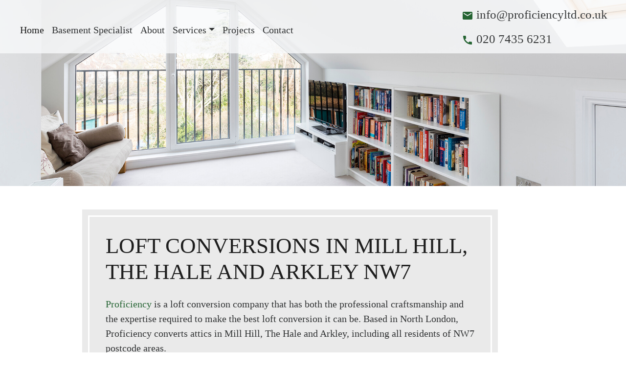

--- FILE ---
content_type: text/html; charset=UTF-8
request_url: https://www.proficiencyltd.co.uk/loft-conversions-london/north/mill-hill-the-hale-arkley.html
body_size: 36031
content:
<!doctype html>
<html lang="en">
    <head>
        <meta name="viewport" content="width=device-width, initial-scale=1, shrink-to-fit=no">
        <meta charset="utf-8">
        <!-- <link rel="dns-prefetch" href="https://fonts.gstatic.com/" />
        <link rel="preconnect" href="https://fonts.gstatic.com/" crossorigin> 
        <link rel="dns-prefetch" href="https://fonts.googleapis.com/" />
        <link rel="preconnect" href="https://fonts.googleapis.com/" crossorigin> 
        <link url="https://fonts.googleapis.com/css?family=Playfair+Display|Open+Sans&display=swap" rel="stylesheet"/> -->
        <link rel="preload" as="style" href="/css/app.css">
        <link rel="preload" as="script" href="/js/app.js">
        
        <link rel="stylesheet" href="/css/app.css">

        <!-- <link href="https://www.googletagmanager.com/gtm.js?id=GTM-PHGWD7J2" rel="preload" as="script"> -->
        <link rel="dns-prefetch" href="https://www.googletagmanager.com/" >
   
        <link rel="dns-prefetch" href="https://cdn.mouseflow.com/projects/c34ff003-921f-4917-8a8a-c8be5489427d.js" />
        <!-- <link rel="dns-prefetch" href="//lightwidget.com"> -->
      
              
        <!-- starts here -->

        <title>Luxury Loft Conversions Specialists in Mill Hill, The Hale and Arkley NW7</title>
        <meta name="description" content="Loft specialists in Mill Hill, The Hale and Arkley. Fine craftsmanship and experienced loft builders.">
        <link rel="canonical" href="https://www.proficiencyltd.co.uk/loft-conversions-london/north/mill-hill-the-hale-arkley.html" />

        <meta name="twitter:card" content="summary_large_image">
        <meta name="twitter:description" content="Loft specialists in Mill Hill, The Hale and Arkley. Fine craftsmanship and experienced loft builders.">
        <meta name="twitter:title" content="Luxury Loft Conversions Specialists in Mill Hill, The Hale and Arkley NW7">
        <meta name="twitter:site" content="@proficiencyltd">

        <meta property="og:site_name" content="Proficiency">
        <meta property="og:title" content="Luxury Loft Conversions Specialists in Mill Hill, The Hale and Arkley NW7">
        <meta property="og:type" content="website">
        <meta property="og:locale" content="en_GB">
        <meta property="og:url" content="https://www.proficiencyltd.co.uk/loft-conversions-london/north/mill-hill-the-hale-arkley.html">
        <meta property="og:description" content="Loft specialists in Mill Hill, The Hale and Arkley. Fine craftsmanship and experienced loft builders.">
         
        <link href="/img/logo/proficiencyfav.jpg" rel="icon" title="Proficiency" type="image/jpg" />
       
        <meta name="csrf-token" id="token" content="PhXXOgN7nGVjACNJzTKKTaHAnGg8Idg5rGrRoq8m">
        
            <link rel="preload" as="image" href="/img/services/local-lofts/loft-conversion.jpg">
    <script type="application/ld+json">
			{
			 "@context": "https://schema.org",
			 "@type": "BreadcrumbList",
			 "itemListElement":
			 [
			  {
			   "@type": "ListItem",
			   "position": 1,
			   "item":
			   {
				"@id": "https://www.proficiencyltd.co.uk",
				"name": "Home"
				}
			  },
			  {
			   "@type": "ListItem",
			  "position": 2,
			  "item":
			   {
				 "@id": "https://www.proficiencyltd.co.uk/loft-conversions-london.html",
				 "name": "Loft Conversions"
			   }
			  },
			   {
			   "@type": "ListItem",
			  "position": 3,
			  "item":
			   {
				 "@id": "https://www.proficiencyltd.co.uk/loft-conversions-london/north.html",
				 "name": "North"
			   }
			  },
			  {
			   "@type": "ListItem",
			  "position": 4,
			  "item":
			   {
				 "@id": "https://www.proficiencyltd.co.uk/loft-conversions-london/north/mill-hill-the-hale-arkley.html",
				 "name": "Mill Hill, The Hale and Arkley"
			   }
			  }
			 ]
			}
		</script>
    </head>
    <body>
        <header>
            <nav class="temp-serv navbar fixed-top navbar-expand-xl navbar-light bg-light" id="navbar">
    <div class="container-fluid">
        <div class="flex-column w-100">
            <button class="navbar-toggler" type="button" data-toggle="collapse" data-target="#navbarSupportedContent" aria-controls="navbarSupportedContent" aria-expanded="false" aria-label="Toggle navigation">
                <span class="navbar-toggler-icon"></span>
            </button>
            <a title="Proficiency logo" class="navbar-brand d-flex justify-content-center" href="https://www.proficiencyltd.co.uk" id="brand">
                <svg title="Proficiency" class="logo" width="300" height="60" fill="none" xmlns="https://www.w3.org/2000/svg">
                    <path class="brand-logo" d="M1.3551 40.5978C1.10872 42.587 0.66215 44.6053 0.0307977 46.6671H5.52818H10.9948C10.348 44.5617 9.88605 42.5144 9.63967 40.5397C9.39329 38.5505 9.2547 36.0966 9.2547 33.1491V27.9945C15.9686 27.8493 20.9424 26.7312 24.1608 24.5968C27.5947 22.3172 29.304 18.7017 29.304 13.7649C29.304 9.17662 27.8411 5.73539 24.8999 3.44123C21.9587 1.14708 17.5393 0 11.6569 0H5.49738H0C0.646751 2.11991 1.10872 4.18175 1.3551 6.17098C1.60148 8.16021 1.74007 10.6141 1.74007 13.5326V33.1491C1.74007 36.1402 1.61688 38.6231 1.3551 40.5978ZM9.2547 4.54475H10.4558C14.0129 4.54475 16.6769 5.37239 18.4632 7.04219C20.2495 8.71198 21.1272 11.2239 21.1272 14.578C21.1272 18.0193 20.1571 20.5022 18.2322 22.0703C16.3074 23.624 13.3046 24.4226 9.2547 24.4661V4.54475ZM35.1863 43.1097C34.9707 44.5037 34.6012 45.6943 34.0468 46.6817H38.9436H43.8405C43.2861 45.6507 42.9165 44.4456 42.6856 43.0662C42.47 41.6868 42.3468 39.7411 42.3468 37.2146V21.6928L43.8867 21.0394C45.9963 20.1247 47.6902 19.6745 48.9991 19.6745C50.7699 19.6745 52.2944 20.1247 53.5725 21.0104L53.8959 21.2137L55.2818 14.2441C54.4349 13.8085 53.4185 13.5907 52.2174 13.5907C50.7699 13.5907 49.2455 13.852 47.6748 14.3893L42.3314 20.0521V14.3167H38.1583H34.016C34.5704 16.1026 34.9399 17.6853 35.1555 19.0792C35.3711 20.4731 35.4789 22.0413 35.4789 23.7837V37.2146C35.4943 39.7556 35.3865 41.7158 35.1863 43.1097ZM71.6815 47.3931C76.5168 47.3931 80.5513 45.6943 83.7388 42.3112C86.9418 38.928 88.5433 34.6737 88.5433 29.5481C88.5433 24.9888 87.1112 21.1846 84.2316 18.1499C81.352 15.1153 77.7487 13.5907 73.3908 13.5907C68.571 13.5907 64.5519 15.2895 61.3489 18.6872C58.1306 22.0849 56.5291 26.3392 56.5291 31.4647C56.5291 36.024 57.9766 39.8282 60.8562 42.8484C63.7358 45.8831 67.3545 47.3931 71.6815 47.3931ZM75.3773 42.8629C71.7739 42.7467 68.9252 41.4399 66.8155 38.957C64.7059 36.4741 63.6588 33.1636 63.6588 29.0399C63.6588 26.4263 64.1977 24.1176 65.291 22.1429C66.369 20.1682 67.8472 18.8179 69.6951 18.1064C73.2984 18.2225 76.1472 19.5293 78.2569 22.0268C80.3665 24.5242 81.4136 27.8348 81.4136 31.9584C81.4136 34.572 80.8746 36.8662 79.7813 38.8264C78.7034 40.7866 77.2405 42.1369 75.3773 42.8629ZM110.687 18.7743V14.3167H103.804V10.1495C103.804 8.31994 104.188 6.95507 104.958 6.05483C105.728 5.15459 106.883 4.70447 108.454 4.70447C109.316 4.70447 110.148 4.92227 110.949 5.37239C111.749 5.82251 112.596 6.51946 113.474 7.47778L115.091 1.07448C114.059 0.711486 113.043 0.46464 112.042 0.319441C111.041 0.174241 109.901 0.10165 108.608 0.10165C104.928 0.10165 102.063 1.11804 100.015 3.16535C97.9673 5.21266 96.951 8.0731 96.951 11.7466V14.3312H95.7191L93.2245 18.7017V18.7888H96.951V37.2146C96.951 39.7556 96.8432 41.7158 96.6277 43.1097C96.4121 44.5037 96.0425 45.6943 95.4881 46.6817H100.385H105.282C104.727 45.6507 104.358 44.4456 104.127 43.0662C103.911 41.6868 103.788 39.7411 103.788 37.2146V18.7743H110.687ZM114.86 43.1097C114.644 44.5037 114.275 45.6943 113.72 46.6817H118.617H123.514C122.96 45.6507 122.59 44.4456 122.359 43.0662C122.144 41.6868 122.02 39.7411 122.02 37.2146V23.7837C122.02 21.2863 122.128 19.3406 122.359 17.9467C122.575 16.5527 122.96 15.3476 123.514 14.3167H118.617H113.72C114.275 16.1026 114.644 17.6853 114.86 19.0792C115.075 20.4731 115.183 22.0413 115.183 23.7837V37.2146C115.168 39.7556 115.06 41.7158 114.86 43.1097ZM115.152 2.2506C114.259 3.22343 113.813 4.41407 113.813 5.8225C113.813 7.23094 114.259 8.42158 115.152 9.3799C116.046 10.3382 117.139 10.8174 118.432 10.8174C119.726 10.8174 120.819 10.3382 121.712 9.3799C122.605 8.42158 123.052 7.23094 123.052 5.8225C123.052 4.41407 122.605 3.22343 121.712 2.2506C120.819 1.27776 119.726 0.798602 118.432 0.798602C117.154 0.798602 116.061 1.27776 115.152 2.2506ZM154.127 40.2493C152.125 41.0334 150.539 41.5706 149.353 41.8756C148.168 42.1805 147.043 42.3257 145.95 42.3257C142.747 42.3257 140.206 41.2222 138.328 39.0151C136.449 36.8081 135.51 33.8315 135.51 30.0853C135.51 26.4118 136.403 23.4933 138.174 21.3443C139.945 19.1954 142.362 18.1064 145.38 18.1064C146.874 18.1064 148.245 18.3968 149.492 18.9631C150.739 19.5293 152.002 20.4731 153.265 21.7509L153.619 14.2876C151.848 13.9827 150.462 13.794 149.461 13.7068C148.46 13.6197 147.29 13.5762 145.935 13.5762C140.899 13.5762 136.711 15.275 133.369 18.6872C130.028 22.0849 128.349 26.3537 128.349 31.4793C128.349 36.0385 129.858 39.8428 132.876 42.8484C135.895 45.8685 139.683 47.3786 144.225 47.3786C145.534 47.3786 146.658 47.3205 147.613 47.2044C148.568 47.0882 149.831 46.8414 151.386 46.4639L154.127 40.2493ZM160.179 43.1097C159.963 44.5037 159.593 45.6943 159.039 46.6817H163.936H168.833C168.278 45.6507 167.909 44.4456 167.678 43.0662C167.462 41.6868 167.339 39.7411 167.339 37.2146V23.7837C167.339 21.2863 167.447 19.3406 167.678 17.9467C167.893 16.5527 168.278 15.3476 168.833 14.3167H163.936H159.039C159.593 16.1026 159.963 17.6853 160.179 19.0792C160.394 20.4731 160.502 22.0413 160.502 23.7837V37.2146C160.487 39.7556 160.379 41.7158 160.179 43.1097ZM160.471 2.2506C159.578 3.22343 159.132 4.41407 159.132 5.8225C159.132 7.23094 159.578 8.42158 160.471 9.3799C161.364 10.3382 162.458 10.8174 163.751 10.8174C165.045 10.8174 166.138 10.3382 167.031 9.3799C167.924 8.42158 168.371 7.23094 168.371 5.8225C168.371 4.41407 167.924 3.22343 167.031 2.2506C166.138 1.27776 165.045 0.798602 163.751 0.798602C162.473 0.798602 161.38 1.27776 160.471 2.2506ZM193.286 47.2189C194.195 47.1027 195.411 46.8559 196.905 46.4784L199.63 40.2638C198.491 40.9318 197.213 41.4399 195.812 41.8029C194.41 42.1659 192.963 42.3402 191.515 42.3402C188.297 42.3402 185.741 41.106 183.877 38.6521C182.399 36.7064 181.491 34.2671 181.167 31.3341H200.169V28.4156C200.169 23.6675 199.107 20.023 196.997 17.453C194.888 14.883 191.869 13.6052 187.943 13.6052H187.866C183.862 13.6052 180.536 15.304 177.872 18.6872C175.208 22.0703 173.884 26.3102 173.884 31.4212C173.884 36.1111 175.393 39.9444 178.426 42.9355C181.46 45.9266 185.34 47.4222 190.083 47.4222C191.3 47.3931 192.362 47.3351 193.286 47.2189ZM181.09 26.8184C181.306 24.3209 181.906 22.3317 182.892 20.8652C184.139 19.0357 185.895 18.1209 188.174 18.1209H188.143C190.222 18.1209 191.808 18.8614 192.901 20.357C193.994 21.8525 194.533 24.0015 194.564 26.8184H181.09ZM206.745 43.1097C206.529 44.5037 206.16 45.6943 205.605 46.6817H210.502H215.399C214.844 45.6507 214.475 44.4456 214.244 43.0662C214.028 41.6868 213.905 39.7411 213.905 37.2146V21.6928L215.445 21.0394C217.555 20.1247 219.249 19.6745 220.557 19.6745C222.467 19.6745 223.899 20.1392 224.823 21.0539C225.747 21.9832 226.209 23.3771 226.209 25.2647V37.2001C226.209 39.7411 226.101 41.7013 225.885 43.0952C225.67 44.4891 225.3 45.6798 224.746 46.6671H229.52H234.293C233.831 45.8105 233.508 44.6924 233.323 43.313C233.138 41.9336 233.061 39.9008 233.061 37.2001V24.3645C233.061 20.8507 232.245 18.179 230.628 16.3349C229.011 14.5054 226.64 13.5762 223.529 13.5762C222.344 13.5762 220.881 13.8085 219.11 14.2586L213.905 19.9214V14.3167H209.732H205.59C206.144 16.0881 206.514 17.6563 206.729 19.0502C206.945 20.4441 207.053 22.0123 207.053 23.7837V37.2146C207.068 39.7556 206.96 41.7158 206.745 43.1097ZM265.029 40.2493C263.027 41.0334 261.441 41.5706 260.256 41.8756C259.07 42.1805 257.946 42.3257 256.852 42.3257C253.65 42.3257 251.109 41.2222 249.23 39.0151C247.351 36.8081 246.412 33.8315 246.412 30.0853C246.412 26.4118 247.305 23.4933 249.076 21.3443C250.847 19.1954 253.265 18.1064 256.283 18.1064C257.776 18.1064 259.147 18.3968 260.394 18.9631C261.642 19.5293 262.904 20.4731 264.167 21.7509L264.521 14.2876C262.75 13.9827 261.364 13.794 260.363 13.7068C259.362 13.6197 258.192 13.5762 256.837 13.5762C251.802 13.5762 247.613 15.275 244.272 18.6872C240.93 22.0849 239.252 26.3537 239.252 31.4793C239.252 36.0385 240.761 39.8428 243.779 42.8484C246.797 45.8685 250.585 47.3786 255.128 47.3786C256.437 47.3786 257.561 47.3205 258.516 47.2044C259.47 47.0882 260.733 46.8414 262.288 46.4639L265.029 40.2493ZM297.382 18.2371C298.137 16.8432 299.014 15.5364 300 14.3022H295.042H290.114C290.283 15.4347 290.299 16.4947 290.16 17.4965C290.022 18.4984 289.698 19.7036 289.19 21.112L284.232 35.0802L278.288 21.112C277.471 19.2535 276.871 17.816 276.517 16.8286C276.163 15.8413 275.916 14.9991 275.793 14.3022H271.096H266.4C267.709 15.7542 268.802 17.1771 269.695 18.5565C270.588 19.9504 271.512 21.6783 272.451 23.7692L280.567 41.5126V41.498L279.643 43.1097C277.995 46.2896 276.317 48.9322 274.623 51.0376C272.913 53.143 270.896 55.0742 268.556 56.8456H277.641C279.704 55.3791 281.614 53.2302 283.354 50.4133C285.094 47.5964 287.065 43.4728 289.221 38.0568L294.872 23.7692C295.812 21.475 296.643 19.631 297.382 18.2371Z" fill="#1D501F"/>
                    <!-- <path class="brand-tag" d="M64.5058 81.094C64.398 81.8926 64.2286 82.7202 63.9668 83.5479H66.1842H68.1861C71.5738 83.5479 74.2532 82.7202 76.2397 81.0504C78.2261 79.3806 79.2116 77.13 79.2116 74.2841C79.2116 71.3366 78.1491 68.9988 76.0087 67.2565C73.8836 65.5286 71.0041 64.6574 67.3699 64.6574H66.1842H63.9668C64.2286 65.5141 64.4134 66.3417 64.5212 67.1548C64.6289 67.9534 64.6751 68.9553 64.6751 70.1314V78.0738C64.6597 79.2935 64.5981 80.2954 64.5058 81.094ZM67.6933 66.7337H68.1091C70.4805 66.7337 72.39 67.4597 73.822 68.8972C75.2695 70.3347 75.9779 72.2368 75.9779 74.589C75.9779 76.6654 75.2233 78.3352 73.6989 79.5984C72.1744 80.8617 70.1725 81.5005 67.6779 81.5005V66.7337H67.6933ZM89.3595 83.7802C89.729 83.7366 90.2218 83.635 90.8224 83.4752L91.9311 80.9633C91.4691 81.2247 90.9609 81.4424 90.3912 81.5876C89.8214 81.7328 89.2363 81.8054 88.6511 81.8054C87.3422 81.8054 86.3105 81.3118 85.556 80.3099C84.9554 79.5258 84.5858 78.5385 84.4626 77.3478H92.1621V76.1717C92.1621 74.2551 91.7309 72.774 90.884 71.7431C90.037 70.7122 88.8051 70.1895 87.219 70.1895H87.1882C85.5714 70.1895 84.2163 70.8719 83.1383 72.2513C82.0604 73.6162 81.5215 75.3441 81.5215 77.4059C81.5215 79.308 82.1374 80.8617 83.3693 82.0668C84.6012 83.272 86.1719 83.8818 88.0814 83.8818C88.5587 83.8528 88.9899 83.8237 89.3595 83.7802ZM84.4164 75.5183C84.5088 74.5019 84.7398 73.7033 85.1402 73.108C85.6483 72.3675 86.3567 72.0045 87.2806 72.0045H87.2652C88.1122 72.0045 88.7435 72.3094 89.1901 72.9047C89.6366 73.5 89.8522 74.3857 89.8676 75.5183H84.4164ZM101.309 70.7267C100.832 70.5234 100.416 70.3782 100.046 70.2911C99.6767 70.204 99.2455 70.175 98.7374 70.175C97.3669 70.175 96.2273 70.5234 95.3188 71.2349C94.4103 71.9464 93.9637 72.8466 93.9637 73.9211C93.9637 74.6471 94.1639 75.315 94.5797 75.9103C94.9954 76.5202 95.7192 77.1881 96.7355 77.9286C97.5516 78.5094 98.0906 78.9741 98.3678 79.308C98.6604 79.6565 98.799 80.005 98.799 80.3825C98.799 80.8471 98.6142 81.2246 98.26 81.515C97.9058 81.8054 97.4439 81.9652 96.9049 81.9652C96.3351 81.9652 95.7962 81.82 95.2572 81.515C94.7183 81.2246 94.1793 80.76 93.6403 80.1502V83.272C94.3641 83.4898 94.9646 83.635 95.4574 83.7076C95.9502 83.7802 96.5353 83.8237 97.2283 83.8237C98.491 83.8237 99.5381 83.4462 100.37 82.7057C101.201 81.9652 101.617 81.0214 101.617 79.9033C101.617 79.1773 101.386 78.5094 100.939 77.8851C100.477 77.2607 99.6767 76.5347 98.5526 75.7071C97.875 75.2134 97.4285 74.8068 97.1821 74.4874C96.9357 74.1679 96.8125 73.805 96.8125 73.3984C96.8125 72.9918 96.9973 72.6434 97.3669 72.3675C97.7364 72.0916 98.1984 71.9609 98.7528 71.9609C99.2609 71.9609 99.7075 72.0626 100.123 72.2658C100.539 72.4691 100.939 72.7885 101.324 73.2241V70.7267H101.309ZM103.958 82.1104C103.865 82.6766 103.727 83.1558 103.496 83.5624H105.482H107.468C107.253 83.1413 107.099 82.6621 107.007 82.0959C106.914 81.5441 106.868 80.7455 106.868 79.7291V74.2841C106.868 73.2677 106.914 72.4836 107.007 71.9174C107.099 71.3511 107.253 70.8719 107.468 70.4508H105.482H103.496C103.711 71.1768 103.865 71.8157 103.958 72.382C104.05 72.9483 104.081 73.5726 104.081 74.2841V79.7146C104.096 80.76 104.05 81.5441 103.958 82.1104ZM104.081 65.5721C103.711 65.9642 103.542 66.4433 103.542 67.0241C103.542 67.5904 103.727 68.0696 104.081 68.4616C104.45 68.8536 104.881 69.0424 105.405 69.0424C105.929 69.0424 106.375 68.8536 106.729 68.4616C107.099 68.0696 107.268 67.5904 107.268 67.0241C107.268 66.4579 107.084 65.9787 106.729 65.5721C106.36 65.1801 105.929 64.9768 105.405 64.9768C104.897 64.9913 104.45 65.1801 104.081 65.5721ZM112.981 79.5694C113.151 79.3951 113.335 79.2499 113.566 79.1628C113.905 79.2209 114.244 79.2499 114.598 79.2499C115.999 79.2499 117.17 78.8289 118.109 77.9722C119.048 77.13 119.51 76.0555 119.51 74.7778C119.51 74.0373 119.372 73.3694 119.079 72.774L121.327 72.7595L121.62 70.6832C121.404 70.7412 121.019 70.7993 120.496 70.8574C119.957 70.901 119.418 70.93 118.864 70.93H117.432C116.615 70.4218 115.676 70.1604 114.614 70.1604C113.212 70.1604 112.042 70.6251 111.118 71.5398C110.194 72.4546 109.732 73.6162 109.732 74.9956C109.732 76.2153 110.194 77.2171 111.118 78.0157C111.534 78.3787 111.996 78.6546 112.504 78.8579C111.195 79.7001 110.379 80.2663 110.071 80.5422C109.763 80.8181 109.609 81.1375 109.609 81.5005C109.609 81.9797 109.902 82.3282 110.471 82.5605C110.887 82.7347 111.457 82.8364 112.165 82.8944C111.149 83.7656 110.456 84.4045 110.117 84.8111C109.778 85.2031 109.609 85.5661 109.609 85.8856C109.609 86.5244 110.04 86.9891 110.887 87.3085C111.734 87.628 113.012 87.7877 114.721 87.7877C116.4 87.7877 117.817 87.3956 118.971 86.6116C120.126 85.8275 120.711 84.8837 120.711 83.7511C120.711 82.7347 120.434 81.9942 119.88 81.5296C119.326 81.0649 118.448 80.8326 117.262 80.8326H114.259C113.828 80.8326 113.474 80.76 113.181 80.6003C112.889 80.4406 112.75 80.2518 112.75 80.034C112.75 79.9033 112.827 79.7436 112.981 79.5694ZM114.475 72.0045C115.168 72.0045 115.753 72.2949 116.215 72.8902C116.692 73.471 116.923 74.197 116.923 75.0391C116.923 75.7651 116.723 76.3459 116.338 76.7815C115.953 77.2171 115.414 77.4204 114.752 77.4204H114.768C114.09 77.4204 113.52 77.13 113.043 76.5347C112.566 75.9394 112.319 75.2279 112.319 74.4003C112.319 73.6743 112.519 73.0935 112.904 72.6579C113.289 72.2223 113.813 72.0045 114.475 72.0045ZM112.704 83.5479C112.873 83.2865 113.074 83.0832 113.305 82.938H116.046C116.615 82.938 117.062 83.0542 117.401 83.2865C117.74 83.5188 117.893 83.8382 117.893 84.2448C117.893 84.7385 117.663 85.1015 117.201 85.3338C116.739 85.5661 116.015 85.6823 115.045 85.6823C114.152 85.6823 113.505 85.5661 113.089 85.3483C112.673 85.1305 112.458 84.7675 112.458 84.3029C112.458 84.0706 112.55 83.8092 112.704 83.5479ZM122.821 82.1104C122.729 82.6766 122.59 83.1558 122.359 83.5624H124.346H126.332C126.116 83.1413 125.962 82.6621 125.87 82.0959C125.778 81.5441 125.732 80.7455 125.732 79.7291V73.4565L126.363 73.1951C127.21 72.8321 127.903 72.6434 128.426 72.6434C129.196 72.6434 129.781 72.8321 130.151 73.2096C130.521 73.5872 130.721 74.1534 130.721 74.9085V79.7436C130.721 80.7745 130.675 81.5731 130.598 82.1249C130.505 82.6912 130.367 83.1703 130.136 83.5769H132.06H133.97C133.785 83.2284 133.646 82.7783 133.585 82.2265C133.508 81.6748 133.477 80.8471 133.477 79.7436V74.5455C133.477 73.1225 133.154 72.0335 132.492 71.293C131.829 70.5525 130.875 70.175 129.612 70.175C129.135 70.175 128.534 70.2621 127.826 70.4508L125.716 72.745V70.4654H124.022H122.344C122.559 71.1768 122.713 71.8157 122.806 72.382C122.898 72.9483 122.929 73.5872 122.929 74.2986V79.7291C122.944 80.76 122.898 81.5441 122.821 82.1104ZM147.105 74.1825L147.521 74.5019C146.766 74.8649 146.135 75.3005 145.642 75.8087C144.811 76.6654 144.395 77.6818 144.395 78.8869C144.395 80.3099 145.042 81.486 146.351 82.4298C147.644 83.3736 149.276 83.8528 151.247 83.8528C152.895 83.8528 154.497 83.4462 156.036 82.604C156.914 82.1249 157.653 81.5731 158.269 80.9633L159.809 82.1394C160.256 82.4879 160.795 82.8073 161.411 83.0977C162.027 83.3881 162.581 83.5914 163.058 83.7076L165.722 82.2265C165.137 82.0813 164.413 81.7909 163.566 81.3553C162.719 80.9197 161.95 80.4551 161.272 79.9469L159.732 78.7853C160.363 77.4059 160.841 75.8087 161.133 73.9792C161.364 72.6143 161.457 71.3511 161.395 70.1895H161.873C162.365 70.1895 162.904 70.233 163.489 70.3347C164.075 70.4218 164.537 70.538 164.875 70.6832V68.1712H161.873H159.039H156.036V70.6832C156.375 70.5525 156.837 70.4363 157.422 70.3492C157.93 70.2621 158.408 70.2185 158.87 70.204C158.87 71.5398 158.777 72.8612 158.593 74.1244C158.392 75.4602 158.131 76.5492 157.807 77.4059L155.944 76.1136C155.359 75.7071 154.604 75.286 153.711 74.8504L152.895 74.4584C153.28 74.197 153.603 73.9066 153.865 73.5871C154.373 72.9628 154.62 72.2223 154.62 71.3511C154.62 70.3347 154.204 69.478 153.372 68.8101C152.541 68.1422 151.509 67.7937 150.246 67.7937C148.984 67.7937 147.952 68.1567 147.12 68.8827C146.289 69.6087 145.873 70.5234 145.873 71.6124C145.858 72.6288 146.274 73.4855 147.105 74.1825ZM148.46 80.8181C147.675 80.3244 147.274 79.7146 147.274 78.9886C147.274 78.1174 147.644 77.3623 148.383 76.738C148.768 76.404 149.261 76.1136 149.861 75.8377C150.554 76.1862 151.355 76.5637 152.248 76.9558C153.003 77.3043 153.619 77.6382 154.096 77.9867L156.252 79.5113C155.805 79.9179 155.297 80.2954 154.712 80.6148C153.588 81.2392 152.495 81.5586 151.432 81.5586C150.231 81.5441 149.246 81.3118 148.46 80.8181ZM148.938 70.4073C149.292 70.1024 149.723 69.9426 150.246 69.9426C150.77 69.9426 151.217 70.0878 151.555 70.3637C151.91 70.6541 152.079 71.0026 152.079 71.4237C152.079 72.0335 151.925 72.4836 151.617 72.774C151.309 73.0644 150.847 73.2241 150.231 73.2241C149.707 73.2241 149.261 73.0644 148.922 72.745C148.568 72.4256 148.399 72.019 148.399 71.5253C148.414 71.0897 148.599 70.7122 148.938 70.4073ZM176.563 81.094C176.455 81.8926 176.286 82.7202 176.024 83.5479H178.242H179.627C182.307 83.5479 184.386 83.0977 185.833 82.1975C187.281 81.2972 188.02 80.005 188.02 78.3352C188.02 76.6509 187.281 75.3295 185.802 74.3422C185.294 73.9937 184.709 73.7178 184.047 73.5C184.386 73.3548 184.694 73.1951 184.971 73.0209C186.403 72.1352 187.111 71.0026 187.111 69.6232C187.111 68.0986 186.511 66.8935 185.294 66.0077C184.078 65.122 182.43 64.6719 180.367 64.6719H178.257H176.039C176.301 65.5286 176.486 66.3562 176.594 67.1693C176.702 67.9679 176.748 68.9698 176.748 70.1459V78.0883C176.717 79.2935 176.671 80.3099 176.563 81.094ZM179.766 66.5014H179.966C181.167 66.5014 182.122 66.7773 182.83 67.3145C183.539 67.8518 183.893 68.5923 183.893 69.507C183.893 70.538 183.539 71.3511 182.815 71.9609C182.091 72.5708 181.121 72.8611 179.889 72.8611H179.766V66.5014ZM179.766 74.226C181.29 74.2551 182.507 74.6036 183.416 75.286C184.339 75.9975 184.801 76.9413 184.801 78.1464C184.801 79.2499 184.355 80.1211 183.446 80.76C182.553 81.3989 181.337 81.7183 179.797 81.7183H179.766V74.226ZM193.671 71.9319C193.764 71.3656 193.918 70.8864 194.149 70.4654H192.162H190.176C190.391 71.1914 190.545 71.8302 190.638 72.3965C190.73 72.9628 190.761 73.5872 190.761 74.2986V80.1937C190.761 81.3844 191.084 82.2991 191.731 82.9235C192.378 83.5478 193.332 83.8673 194.58 83.8673C194.98 83.8673 195.581 83.7656 196.366 83.5769L198.553 81.3408V83.5769H200.185H201.802C201.586 83.1558 201.432 82.6766 201.34 82.1104C201.247 81.5586 201.201 80.76 201.201 79.7436V74.2841C201.201 73.2677 201.247 72.4836 201.34 71.9174C201.432 71.3511 201.586 70.8719 201.802 70.4508H199.815H197.829C198.044 71.1623 198.198 71.8012 198.291 72.3675C198.383 72.9338 198.414 73.5726 198.414 74.2841V80.7455L197.952 80.9197C197.105 81.2392 196.381 81.3844 195.781 81.3844C195.026 81.3844 194.456 81.1956 194.087 80.8326C193.717 80.4696 193.533 79.9033 193.533 79.1483V74.2841C193.533 73.2822 193.579 72.4836 193.671 71.9319ZM204.851 82.1104C204.758 82.6766 204.62 83.1558 204.389 83.5624H206.375H208.362C208.146 83.1413 207.992 82.6621 207.9 82.0959C207.807 81.5441 207.761 80.7455 207.761 79.7291V74.2841C207.761 73.2677 207.807 72.4836 207.9 71.9174C207.992 71.3511 208.146 70.8719 208.362 70.4508H206.375H204.389C204.604 71.1768 204.758 71.8157 204.851 72.382C204.943 72.9483 204.974 73.5726 204.974 74.2841V79.7146C204.974 80.76 204.943 81.5441 204.851 82.1104ZM204.974 65.5721C204.604 65.9642 204.435 66.4433 204.435 67.0241C204.435 67.5904 204.62 68.0696 204.974 68.4616C205.343 68.8536 205.775 69.0424 206.298 69.0424C206.822 69.0424 207.268 68.8536 207.622 68.4616C207.992 68.0696 208.161 67.5904 208.161 67.0241C208.161 66.4579 207.977 65.9787 207.622 65.5721C207.253 65.1801 206.822 64.9768 206.298 64.9768C205.775 64.9913 205.343 65.1801 204.974 65.5721ZM211.133 82.1104C211.041 82.6766 210.902 83.1558 210.671 83.5624H212.658H214.644C214.429 83.1413 214.275 82.6621 214.182 82.0959C214.09 81.5441 214.044 80.7455 214.044 79.7291V69.7539C214.044 68.4906 214.09 67.5033 214.182 66.7628C214.275 66.0368 214.429 65.3688 214.644 64.7735L212.658 65.1656L210.671 65.5431C210.887 66.1239 211.041 66.6902 211.133 67.2565C211.226 67.8227 211.257 68.5197 211.257 69.3764V79.7436C211.272 80.76 211.226 81.5441 211.133 82.1104ZM224.13 83.5333L225.778 81.7764V83.5624H227.472H229.165C228.95 83.1413 228.796 82.6621 228.703 82.0959C228.611 81.5441 228.565 80.7455 228.565 79.7291V69.7539C228.565 68.4326 228.596 67.4017 228.673 66.6757C228.75 65.9497 228.888 65.3108 229.088 64.7881L227.133 65.1801L225.193 65.5576C225.408 66.1384 225.562 66.7047 225.654 67.271C225.747 67.8372 225.778 68.5342 225.778 69.3909V70.4218C225.285 70.2766 224.761 70.204 224.207 70.204C222.113 70.204 220.388 70.9736 219.002 72.4981C217.616 74.0227 216.923 75.9539 216.923 78.2481C216.923 79.9759 217.432 81.3408 218.432 82.3572C219.433 83.3736 220.788 83.8818 222.498 83.8818C222.944 83.8528 223.483 83.7511 224.13 83.5333ZM225.778 72.7886V81.0504L224.962 81.457C224.5 81.6457 223.991 81.7474 223.437 81.7474C222.313 81.7474 221.42 81.3263 220.758 80.4841C220.096 79.642 219.772 78.5094 219.772 77.0865C219.772 75.3005 220.049 74.0082 220.588 73.2096C221.127 72.4256 222.02 72.019 223.252 72.019C224.284 72.019 225.131 72.2804 225.778 72.7886Z" fill="#3DB54A"/>
--></svg>
            </a>          
            <div class="nav-contact d-none d-xl-block">
                <ul class="list-unstyled">
                    <li class="lead mb-3"><svg class="text-primary" xmlns="https://www.w3.org/2000/svg" width="24" height="24" viewBox="0 0 24 24"><path d="M20 4H4c-1.1 0-1.99.9-1.99 2L2 18c0 1.1.9 2 2 2h16c1.1 0 2-.9 2-2V6c0-1.1-.9-2-2-2zm0 4l-8 5l-8-5V6l8 5l8-5v2z"/></svg> <a style="color:#383a3b;" rel="nofollow" href="mailto:info@proficiencyltd.co.uk">info@proficiencyltd.co.uk</a></li>
                    <li class="lead"><svg class="text-primary" xmlns="https://www.w3.org/2000/svg" width="24" height="24" viewBox="0 0 24 24"><path d="M20.01 15.38c-1.23 0-2.42-.2-3.53-.56a.977.977 0 0 0-1.01.24l-1.57 1.97c-2.83-1.35-5.48-3.9-6.89-6.83l1.95-1.66c.27-.28.35-.67.24-1.02c-.37-1.11-.56-2.3-.56-3.53c0-.54-.45-.99-.99-.99H4.19C3.65 3 3 3.24 3 3.99C3 13.28 10.73 21 20.01 21c.71 0 .99-.63.99-1.18v-3.45c0-.54-.45-.99-.99-.99z"/></svg> <a style="color:#383a3b;" rel="nofollow" href="tel:+442074356231">020 7435 6231</a></li>
                </ul>
            </div> 
            <div class="collapse navbar-collapse justify-content-center" id="navbarSupportedContent">
                <ul class="navbar-nav flex-row">
                    <li class="nav-item active">
                        <a class="nav-link" href="https://www.proficiencyltd.co.uk">Home</a>
                    </li>
                    <li class="nav-item d-none d-xl-inline">
                        <a class="nav-link" href="https://www.proficiencyltd.co.uk/basements-conversion-london.html">Basement Specialist</a>
                    </li>
                    <li class="nav-item">
                        <a class="nav-link" href="https://www.proficiencyltd.co.uk/about.html">About</a>
                    </li>
                    
                    <li class="nav-item dropdown">
                        <a class="nav-link dropdown-toggle" href="#" id="serviceDropdown" role="button" data-toggle="dropdown" aria-haspopup="true" aria-expanded="false">Services</a>
                            <ul class="dropdown-menu" aria-labelledby="serviceDropdown">
                            <li><a class="dropdown-item" href="https://www.proficiencyltd.co.uk/architectural-services-london.html">Architectural Services</a></li>
                            <li><a class="dropdown-item" href="https://www.proficiencyltd.co.uk/design-and-build-process.html">Design &amp; Build</a></li>
                            <li><a class="dropdown-item" href="https://www.proficiencyltd.co.uk/interior.html">Interior</a></li>
                            <li><a class="dropdown-item" href="https://www.proficiencyltd.co.uk/loft-conversions-london.html">Loft Conversions</a></li>
                            <li><a class="dropdown-item" href="https://www.proficiencyltd.co.uk/house-extensions-london.html">Home Extensions</a></li>
                            <li><a class="dropdown-item" href="https://www.proficiencyltd.co.uk/house-renovation-london.html">House Renovations</a></li>
                            <li><a class="dropdown-item" href="https://www.proficiencyltd.co.uk/basements-conversion-london.html">Basement Conversions</a></li>
                            <li><a class="dropdown-item" href="https://www.proficiencyltd.co.uk/new-build.html">New Build</a></li>
                        </ul>
                    </li>
                    <li class="nav-item">
                        <a class="nav-link" href="https://www.proficiencyltd.co.uk/projects">Projects</a>
                    </li>
                    <!--<li class="nav-item dropdown">
                        <a class="nav-link dropdown-toggle" rel="nofollow" href="#" id="mediaDropdown" role="button" data-toggle="dropdown" aria-haspopup="true" aria-expanded="false">Insights</a>
                        <ul class="dropdown-menu" aria-labelledby="mediaDropdown">
                            <li><a class="dropdown-item" rel="nofollow" href="https://www.proficiencyltd.co.uk/media">Press Coverage</a></li>
                            <li><a class="dropdown-item" rel="nofollow" href="https://www.proficiencyltd.co.uk/proficiency-design-and-build-reviews">Testimonials</a></li>
                            <li><a class="dropdown-item" href="https://www.proficiencyltd.co.uk/extension-types-details.html">Types of extension</a></li>
                            <li><a class="dropdown-item" href="https://www.proficiencyltd.co.uk/loft-conversions-london/loft-types.html">Types of loft conversion</a></li>
        
                        </ul>
                    </li> 
                    <li class="nav-item d-none">
                        <a class="nav-link" href="https://www.proficiencyltd.co.uk/contact.html">Contact</a>
                    </li>-->
                    <li class="nav-item btn-secondary-nav">
                        <a class="nav-link btn btn-border" href="https://www.proficiencyltd.co.uk/contact.html"><span class="d-block">Contact</span><span class="d-none">Get a Quote</span></a>
                    </li><!--
                    <li class="nav-item">
                        <a rel="nofollow" class="btn btn-border" href="#" data-toggle="modal" data-target="#enquireModal">Request a Quote </a>
                    </li>-->
                </ul>
            </div>
        </div>
    </div>
</nav>        </header>
        <section class="hero w-100 position-relative">
    <picture>
        <img class="img-fluid" width="1920" height="570" src="/img/services/local-lofts/loft-conversions.jpg" alt="Bespoke Loft conversion in Mill Hill">
    </picture>
</section>

<div class="container py-3 py-md-5 bg-services">
    <div class="row justify-content-start position-relative">
        <div class="col-md-9 offset-md-1">
            <div class="bg-secondary outline p-4 p-md-5">
                <h1 class="mb-4 text-center-sm text-uppercase">Loft Conversions in Mill Hill, The Hale and Arkley NW7</h1>
                <p><a href="https://www.proficiencyltd.co.uk">Proficiency</a> is a loft conversion company that has both the professional craftsmanship and the expertise required to make the best loft conversion it can be. Based in North London, Proficiency converts attics in Mill Hill, The Hale and Arkley, including all residents of NW7 postcode areas.</p>

                <picture>
                    <source data-srcset="/img/services.webp" type="image/webp">
                    <img class="lazy img-fluid d-block d-xl-none" data-src="/img/services.png" alt="Arkley loft transformation">
                </picture>
            </div>
        </div>
    </div>
    <div class="row">
        <div class="col-lg-5">
            <div class="quote">
                <p class="lead-2">If you can dream it we can build it for you. Our design team are masters at converting lofty wish lists into loft reality</p>
            </div>
        </div>
    </div>
</div>

<div class="container-fluid">
    <div class="row py-5 justify-content-center">
        <div class="col-9 p-3 p-md-0 text-center">
            <h2 class="mx-auto mb-4 text-uppercase">Comprehensive Loft Conversion Service In NW7</h2>
            <p>Our loft conversion services come with a complimentary on-site evaluation by one of our team members. All Proficiency employees are fully qualified to manage all aspects of your loft conversion project, starting with architectural drawings to planning application and the build. However, if you already have your architectural drawings and specifications, we are happy to build your loft accordingly.</p>
            <p>In order for you to stay on top of the project updates, we will put together a detailed schedule of works. This schedule will show the progress of your project. Our <a href="../../loft-conversions-london.html">loft specialists</a> will handle everything and will keep you posted on the progress of the job. Proficiency will do everything it takes to ensure that your loft conversion is ready on time and in accordance with your specifications and personal preferences.</p>
        </div>
    </div>
</div>

<div class="container-fluid">
    <div class="row">
        <div class="col-md-4">
            <picture>
                <source data-srcset="/img/services/local-lofts/loft2.jpg" type="image/webp">
                <img class="lazy img-fluid d-block mx-auto mb-2 mb-md-0" data-src="/img/services/local-lofts/loft2.jpg" alt="Mill Hill Attic" >
            </picture>
        </div>
        <div class="col-md-4">
             <picture>
                <source data-srcset="/img/services/local-lofts/loft1.jpg" type="image/webp">
                <img class="lazy img-fluid d-block mx-auto mb-2 mb-md-0" data-src="/img/services/local-lofts/loft1.jpg" alt="Hale loft space" >
            </picture>
        </div>
        <div class="col-md-4">
             <picture>
                <source data-srcset="/img/services/loft/loft3.jpg" type="image/webp">
                <img class="lazy img-fluid d-block mx-auto" data-src="/img/services/loft/loft3.jpg" alt="High-end loft conversions in The Hale" >
            </picture>
        </div>
    </div>
</div>

<div class="container-fluid mb-4">
    <div class="row py-5">
        <div class="col-12">
            <h2 class="h1 mx-auto pt-0 title-graphic text-center-sm text-uppercase mt-0">Why Our Building Company</h2>
        </div>
    </div>
    <div class="row justify-content-center">
        <div class="col-md-8 col-lg-10 col-xl-12">
            <div class="owl-carousel carousel-2 loft-step-by-step local">
                <div class="bg-secondary outline text-center p-5">
                    <h3 class="h1 mb-4 pt-0">Fully Insured</h3>
                    <p>Proficiency holds a <strong>Public Liability Limit of liability of £5,000,000</strong> for any one incident, Employers Liability: £10,000,000 for any one incident and all risks cover.</p>
                </div>
                <div class="bg-secondary outline text-center p-5">
                    <h3 class="h1 mb-4 pt-0">Project Manager</h3>
                    <p>From day one your personal Project Manager will be on hand to help and advise you, as well as keep you informed on the progress of your project with regular updates and meetings. They will supervise the works and schedules.</p>
                </div>
            
                <div class="bg-secondary outline text-center p-5">
                    <h3 class="h1 mb-4 pt-0">Building Control Checks</h3>
                    <p>Our team works alongside the Building Inspector that will visit your project at regular stages during the build, their job is to make sure that we are complying with all the latest building regulations.<span class="hideDektopSpec"> Upon completion of works, the building Inspector will make a final visit and you will be issued with a completion certificate.</span></p>
                </div>
            
                <div class="bg-secondary outline text-center p-5">
                    <h3 class="h1 mb-4 pt-0">Trusted Tradesmen</h3>
                    <p>A highly skilled and helpful team - experts in their particular field, with a combined 60 years experience in the trade that ensures each project we undertake is managed with professionalism to a high standard.</p>
                </div>
            </div>
        </div>
    </div>
</div>
<div class="container-fluid">
    <div class="row pb-5 justify-content-center">
        <div class="col-9 p-3 p-md-0 text-center">
            <h2 class="mx-auto mb-4 text-uppercase">Dedicated Project Manager in Mill Hill, The Hale and Arkley.</h2>
            <p>At Proficiency, we strongly believe that all customers should receive the same level of attention from our side. This is why we assign a project manager to each of our projects. You'll meet yours on the first day after we sign the agreement, so you'll have a unique point of contact for the entire duration of the build. The project manager will be responsible for keeping you in the loop and for ensuring that all steps of the project are in line with the mutually agreed deadlines. Constant supervision is our way to keep projects moving ahead as scheduled.</p>
        </div>
    </div>
</div>

<div class="container-fluid">
    <div class="row pb-5 justify-content-center">
        <div class="col-9 p-3 p-md-0 text-center">
            <h3 class="mx-auto mb-4 text-uppercase">Routine Building Control Inspections</h3>
            <p>We will conduct <u>regular inspections</u> of the work in progress to ensure that all current building regulations are observed and applied. After the work has been done, we will have a <u>building control inspector</u> perform a final check and issue a <b>certificate of completion</b>.</p>
        </div>
    </div>
</div>

<section class="bg-latest-case-study button-hover lazy" data-bg="/img/projects/extension.jpg">
    <div class="container-fluid">
        <div class="row align-items-center">
            <div class="col-12 text-center py-7 py-sm-19 z-index-10">
                <a href="https://www.proficiencyltd.co.uk/projects" class="stretched-link">
                    <span class="btn rounded-0 btn-xl btn-border">LATEST PROJECTS</span>
                </a>
            </div>
        </div>
    </div>
</section>
<div class="container-fluid">
    <div class="row py-5 justify-content-center">
        <div class="col-9 p-3 p-md-0 text-center">
            <h3 class="mx-auto mb-4 text-uppercase">All Relevant Documents And Certificates Included</h3>
            <p>After the completion of the loft conversion, we will put together and hand you a folder containing all relevant documents and certificates, as well as instructions from the manufacturer. This folder will also include the <u>gas and electric certificates</u>. We take pride in being organised and are very careful with such paperwork.</p>
        </div>
    </div>
</div>

<div class="container-fluid">
    <div class="row pb-5 justify-content-center">
        <div class="col-9 p-3 p-md-0 text-center">
            <h4 class="mx-auto mb-4 text-uppercase">No Third Party Contractors</h4>
            <p>At Proficiency, the in-house team will build your loft conversion. You'll have the peace of mind that your project will be handled by reputable specialists with a wealth of experience in loft conversions. If you live in NW7 areas such as Mill Hill, The Hale and Arkley and you need to turn your loft space into a state-of-the-art project, you are welcome to get in touch with our specialists today. One of our Proficiency loft experts will assist you in obtaining the desired results, without hassle.</p>
        </div>
    </div>
</div>

<div class="container-fluid py-5">
    <div class="row justify-content-center">
        <div class="col-md-8">
            <h2 class="mx-auto mb-5 title-graphic text-center-sm">TYPES OF LOFT EXTENSIONS</h2>
        </div>
    </div>
    <div class="row no-gutters">
        <div class="col-lg-6 col-xl-3 text-center">
            <div class="card border-0 rounded-0 img-zoom">
                <div class="overflow-hidden">
                    <picture>
                        <source data-srcset="/img/services/loft/dormer.jpg" type="image/webp">
                        <img class="lazy card-img-top" width="475" height="475" data-src="/img/services/loft/dormer.jpg" alt="dormer">
                    </picture>
                </div>

                <div class="card-body bg-secondary p-4 py-md-5 px-md-6">
                    <a href="https://www.proficiencyltd.co.uk/loft-conversions-london/loft-types.html#dormer" class="h3 font-weight-bolder d-block text-reset mb-4 stretched-link">DORMER</a>
                    <p class="card-text lead">The dormer loft is built vertically on top of an already existing sloping roof and requires relatively simple building works.</p>
                </div>
            </div>
        </div>
        <div class="col-lg-6 col-xl-3 text-center">
            <div class="card border-0 rounded-0 img-zoom">
                <div class="overflow-hidden">
                    <picture>
                        <source data-srcset="/img/services/loft/hipped-roof.jpg" type="image/webp">
                        <img class="lazy card-img-top" data-src="/img/services/loft/hipped-roof.jpg" alt="Hipped Roof">
                    </picture>
                </div>

                <div class="card-body p-4 py-md-5 px-md-6">
                    <a href="https://www.proficiencyltd.co.uk/loft-conversions-london/loft-types.html#hippedRoof" class="h3 font-weight-bolder d-block text-reset mb-4 stretched-link">HIP TO GABLE</a>
                    <p class="card-text lead">A hip end is the sloping end to a roof and a gable is the triangular section of wall which stands between two sloping roofs.</p>
                </div>
            </div>
        </div>
        <div class="col-lg-6 col-xl-3 text-center">
            <div class="card border-0 rounded-0 img-zoom">
                <div class="overflow-hidden">
                    <picture>
                        <source data-srcset="/img/services/loft/velux.jpg" type="image/webp">
                        <img class="lazy card-img-top" data-src="/img/services/loft/velux.jpg" alt="velux">
                    </picture>
                </div>

                <div class="card-body bg-secondary p-4 py-md-5 px-md-6">
                    <a href="https://www.proficiencyltd.co.uk/loft-conversions-london/loft-types.html#velux" class="h3 font-weight-bolder d-block text-reset mb-4 stretched-link">VELUX</a>
                    <p class="card-text lead">Roof with sloping window pointing towards the sky fitting to the roofline and leaving the original roof structure untouched.</p>
                </div>
            </div>
        </div>
        <div class="col-lg-6 col-xl-3 text-center">
            <div class="card border-0 rounded-0 img-zoom">
                <div class="overflow-hidden">
                    <picture>
                        <source data-srcset="/img/services/loft/mansard.jpg" type="image/webp">
                        <img class="lazy card-img-top" data-src="/img/services/loft/mansard.jpg" alt="Mansard">
                    </picture>
                </div>

                <div class="card-body p-4 py-md-5 px-md-6">
                    <a href="https://www.proficiencyltd.co.uk/loft-conversions-london/loft-types.html#mansard" class="h3 font-weight-bolder d-block text-reset mb-4 stretched-link">MANSARD</a>
                    <p class="card-text lead">Located to the rear of the home, with a flat roof type and back wall sloping inwards at an angle of 72 degrees.</p>
                </div>
            </div>
        </div>
    </div>
</div>

<div class="container-fluid">
    <div class="row justify-content-center py-5 py-md-5">
        <div class="col-md-8">
            <div class="row position-relative">
                <div class="col-lg-8">
                    <div class="bg-secondary-outline-after p-4 p-md-5">
                        <h4 class="displplay-3 mb-0 text-center-sm">We can help you with:</h4>
                    </div>
                </div>
            </div>
            <div class="row position-relative">
                <div class="col-lg-6 px-5">
                    <p class="pr-md-4"><ul>
											<li>Attic alteration Mill Hill</li>
											<li>Loft extension Hale</li>
											<li>Roof extension Arkley</li>
											</ul></p>
                </div>
                <div class="col-lg-6 mt-5 pt-5 ">
                    <div class="embed-responsive embed-responsive-16by9 overflow-show">
                    <iframe title="Youtube Video" class="lazy embed-responsive-item" src="https://www.youtube.com/embed/osREAyHo524" frameborder="0" allow="accelerometer; autoplay; encrypted-media; gyroscope; picture-in-picture" allowfullscreen></iframe>
                    </div>
                </div>
            </div>
         </div>
    </div>
</div>

<div class="container-fluid" id="latest-projectsv1">
    <div class="row">
        <div class="col-12">
            <h2 class="h1 mx-auto mb-4 mb-md-5 title-graphic">LATEST PROJECTS</h2>
        </div>
    </div>
    <div class="row">
        <div class="col-lg-7">
            <div class="card border-0 rounded-0 latest-project overflow-hidden">
                <picture>
                    <source srcset="/img/projects/the-avenue/thum-the-avenue.webp" type="image/webp">
                    <img loading="lazy" class="card-image img-fluid rounded-0" width="1107" height="526" src="/img/projects/the-avenue/thum-the-avenue.jpg" alt="open plan kitchen extension">
                </picture>
                <div class="card-img-overlay">
                    <a rel="nofollow" href="https://www.proficiencyltd.co.uk/projects/queens-park" class="stretched-link">
                        <span class="h5 text-white card-title card-title-top-left">The Avenue, Queen's Park</span></a>
                        <span class="h5 text-white card-subtitle">Rear and side extension</span>
                        <span class="text-white view-latest-project">View Project</span>
                </div>
            </div>
        </div>
        <div class="col-lg-5">
            <div class="card border-0 rounded-0 latest-project overflow-hidden">
                <picture>
                    <source srcset="/img/projects/westbere-road/thum-s-westbere-road.webp" type="image/webp">  
                    <img loading="lazy" class="card-image img-fluid rounded-0" width="1107" height="526" src="/img/projects/westbere-road/thum-s-westbere-road.jpg" alt="Open plan living room with Kitchen">
                </picture>
                <div class="card-img-overlay">
                    <a rel="nofollow" href="https://www.proficiencyltd.co.uk/projects/westbere-road" class="stretched-link">
                        <span class="h5 text-white card-title card-title-top-left">Wesbere Road, West Hampstead</span></a>
                        <span class="h5 text-white card-subtitle">Kitchen Renovation</span>
                        <span class="text-white view-latest-project">See the Project</span>
                </div>
            </div>
        </div>
        <div class="col-lg-5">
            <div class="card border-0 rounded-0 latest-project overflow-hidden">
                <picture>
                  
                   <source srcset="/img/projects/twickenham/thum-twickenham.webp" type="image/webp">
                    <img loading="lazy" class="card-image img-fluid rounded-0" width="789" height="526" src="/img/projects/twickenham/thum-twickenham.jpg" alt="kitchen">
                </picture>
                <div class="card-img-overlay">
                    <a href="https://www.proficiencyltd.co.uk/loft-conversions-twickenham.html" class="stretched-link">
                        <span class="h5 text-white card-title card-title-top-left">Cambridge Road, London</span></a>
                        <span class="h5 text-white card-subtitle">Extension & Loft Conversion</span>
                        <span class="text-white view-latest-project">View Project</span>
                </div>
            </div>
        </div>

        <div class="col-lg-7">
            <div class="card border-0 rounded-0 latest-project overflow-hidden">
                <picture>
                    <source srcset="/img/projects/conewood-street/thum-conewood-street.webp" type="image/webp">   
                    <img loading="lazy" class="card-image img-fluid rounded-0" width="1110" height="526" src="/img/projects/conewood-street/thum-conewood-street.jpg" alt="Modern house renovation">
                </picture>
                <div class="card-img-overlay">
                    <a href="https://www.proficiencyltd.co.uk/projects/house-extension-highbury" class="stretched-link">
                        <span class="h5 text-white card-title card-title-top-left">Conewood Street, Highbury</span></a>
                        <span class="h5 text-white card-subtitle">Side Kitchen Extension</span>
                        <span class="text-white view-latest-project">View Project</span>
                </div>
            </div>
        </div>
    </div>
</div><div class="pt-5"></div>

<section class="pt-0 pt-sm-13 position-relative contact">
    <div class="container pt-4">
        <div class="row align-items-end justify-content-center pt-17">
            <picture>
                <source data-srcset="/img/bg-contact-us.webp" type="image/webp">
                <img loading="lazy" class="position-absolute top-center" width="1300" height="867" src="/img/bg-contact-us.jpg" alt="Builders">
            </picture>
            <div class="col-md-9 p-4 p-md-5 bg-secondary outline">
                <h3 class="h1 pt-0 mb-4 text-center">CONTACT US</h3>
                <div class="form-loading">
    <div class="spinner-border" role="status">
        <span class="sr-only">Loading...</span>
    </div>
</div>
<form action="/contact-send" method="post" onsubmit="gtag('event', 'generate_lead')" class="contact-form ng mb-0 text-left">
    <div class="status"></div>
    <input type="hidden" name="_token" value="PhXXOgN7nGVjACNJzTKKTaHAnGg8Idg5rGrRoq8m">    <div class="form-group row">
        <label for="inputName" class="col-12 col-form-label">Your Name</label>
        <div class="col-12">
            <input type="text" name="name" id="inputName" class="form-control inputName" placeholder="Enter your name">
            <p class="error invalid-feedback inputNameError text-left"></p>
        </div>
    </div>
    <div class="form-group row">
        <label for="inputEmail" class="col-12 col-form-label">E-mail address</label>
        <div class="col-12">
            <input type="email" name="email" id="inputEmail" class="form-control inputEmail" placeholder="Enter your email address">
            <p class="error invalid-feedback inputEmailError text-left"></p>
        </div>
    </div>
    <div class="row justify-content-md-between">
        <div class="col-12 col-md-6 form-group row">
            <label for="inputPhone" class="col-122 col-form-label">Phone Number</label>
            <div class="col-12">
                <input type="text" name="phone" id="inputPhone" class="form-control inputPhone" placeholder="Enter your phone number">
                <p class="error invalid-feedback inputPhoneError text-left"></p>
            </div>
        </div>
        <div class="col-12 col-md-6 form-group row">
            <label for="inputPostcode" class="col-12 col-form-label">Postcode</label>
            <div class="col-12">
                <input type="text" name="postcode" id="inputPostcode" class="form-control inputPostcode" placeholder="Enter your postcode">
                <p class="error invalid-feedback inputPostcodeError text-left"></p>
            </div>
        </div>
    </div>
        <div class="form-group row">
        <label for="inputBudget" class="col-12 col-form-label">Budget</label>
        <div class="col-12">
            <select name="budget" class="form-control inputBudget" required>
                           <option value="" selected hidden>Select Your Budget</option>
                            <option value="25000-75000">£ 25K - £ 75K</option>
                            <option value="75000-500000">£ 75K - £ 500K</option>
                            <option value="500000+">£ 500k+</option>
            </select>
        </div>
    </div>
        <div class="form-group row mb-4">
        <label for="inputMessage" class="col-12 col-form-label">Message</label>
        <div class="col-12">
            <textarea class="form-control inputMessage" name="message" id="inputMessage" rows="3" placeholder="Brief description of your project ..."></textarea>
            <p class="error invalid-feedback inputMessageError text-left"></p>
        </div>
    </div>
    <div class="form-group mb-4">
        <div id="contact_id" class="recaptcha"></div>
        <p class="smaller text-center">
            This site is protected by reCAPTCHA and the Google
            <a rel="noopener nofollow noreferrer" target="_blank" href="https://policies.google.com/privacy">Privacy Policy</a> and
            <a rel="noopener nofollow noreferrer" target="_blank" href="https://policies.google.com/terms">Terms of Service</a> apply.
        </p>
    </div>
    <div class="form-group text-center mb-0">
        <input type="hidden" name="site" value="https://www.proficiencyltd.co.uk/loft-conversions-london/north/mill-hill-the-hale-arkley.html">
        <button type="submit" class="btn btn-border mx-auto" id="contact-form-btn" onsubmit="gtag('event', 'generate_lead')" disabled>Send Message</button>
    </div>
</form>
            </div>
        </div>
    </div>
</section>

<!--<div class="container-fluid" id="latest-projectsv1">
    <div class="row py-5">
        <div class="col-12">
            <h2 class="h1 mx-auto title-graphic pt-0">OUR BUILDING SERVICES</h2>
        </div>
    </div>
    <div class="row projects">
        <div class="col-lg-3">
            <div class="card border-0 rounded-0 latest-project overflow-hidden">
                <picture>
                    <source data-srcset="/img/services/loft/thum-loft.webp" type="image/webp">
                    <img class="card-img h-auto rounded-0" width="800" height="533" loading="lazy" src="/img/services/loft/thum-loft.jpg" alt="loft">
                </picture>
                <div class="card-img-overlay">
                     <a href="https://www.proficiencyltd.co.uk/loft-conversions-london.html" class="stretched-link">
                        <span class="h5 text-white card-title card-title-top-left">Loft Conversions</span></a>
                        <span class="small text-white view-latest-project">View Service</span>
                        </a>
                </div>
            </div>
        </div>
        <div class="col-lg-3">
            <div class="card border-0 rounded-0 latest-project overflow-hidden">
                <picture>
                    <source data-srcset="/img/services/basement/thum-basement.webp" type="image/webp">
                    <img class="card-img h-auto rounded-0" width="800" height="533" loading="lazy" src="/img/services/basement/thum-basement.jpg" alt="basement">
                </picture>
                <div class="card-img-overlay">
                     <a href="https://www.proficiencyltd.co.uk/basements-conversion-london.html" class="stretched-link">
                        <span class="h5 text-white card-title card-title-top-left">Basement Conversions</span></a>
                        <span class="small text-white view-latest-project">View Service</span>
                        </a>
                </div>                
            </div>
        </div>
        <div class="col-lg-3">
            <div class="card border-0 rounded-0 latest-project overflow-hidden">
                <picture>
                   
                    <img class="card-img h-auto rounded-0" width="800" height="533" loading="lazy" src="/img/services/extension/thum-extension.jpg" alt="extension">
                </picture>
                <div class="card-img-overlay">
                     <a href="https://www.proficiencyltd.co.uk/house-extensions-london.html" class="stretched-link">
                        <span class="h5 text-white card-title card-title-top-left">House Extensions</span></a>
                        <span class="smalltext-white view-latest-project">View Service</span>
                        </a>
                </div>
            </div>
        </div>
        <div class="col-lg-3">
            <div class="card border-0 rounded-0 latest-project overflow-hidden">
                <picture>
                    <source data-srcset="/img/services/renovation/thum-renovation.jpg" type="image/webp">
                    <img class="card-img h-auto rounded-0" width="800" height="533" loading="lazy" src="/img/services/renovation/thum-renovation.jpg" alt="renovation">
                </picture>
                <div class="card-img-overlay">
                     <a href="https://www.proficiencyltd.co.uk/house-renovation-london.html" class="stretched-link">
                        <span class="h5 text-white card-title card-title-top-left">Renovations</span></a>
                        <span class="small text-white view-latest-project">View Service</span>
                        </a>
                </div>
            </div>
        </div>
    </div>
</div> -->

<div class="container-fluid pt-5">
    <div class="row">
        <div class="col-12">
            <div class="embed-responsive pt-25">
                <iframe title="Google map" class="lazy embed-responsive-item" src="https://www.google.com/maps/embed?pb=!1m14!1m8!1m3!1d9921.580642405395!2d-0.19722!3d51.560989!3m2!1i1024!2i768!4f13.1!3m3!1m2!1s0x0%3A0x63802f4ea14cf9be!2sProficiency!5e0!3m2!1sen!2suk!4v1570546242783!5m2!1sen!2suk"></iframe>
            </div>
        </div>
    </div>
</div>

<section class="bg-light py-3 mt-0 mt-sm-5">
    <div class="container-fluid mx-auto">
        <div class="row align-items-center justify-content-center affiliate-logo">
            
            <div class="col col-md-2 px-1 px-lg-3 mr-md-5">

            
            
                <svg title="Checkatrade logo" width="226" height="80" viewBox="0 0 1814.173 642.52" xmlns="https://www.w3.org/2000/svg"><path d="M5195.52 2187.62c-182.44 0-321.1 53.12-416 159.44-94.8 106.23-142.24 258.77-142.24 457.52 0 202.43 49.54 358.03 148.81 466.88 99.19 108.77 242.58 163.2 430.18 163.2 127.19 0 241.7-29.79 343.42-76.96l-145.19-171.9c-103.72 31.89-129.95 35.6-200.42 35.6-208.61 0-312.96-138.21-312.96-414.63 0-134.89 26-236.32 78-304.11 51.91-67.89 128.07-101.78 228.39-101.78 114.16 0 222.1 28.3 323.82 84.91v-223.12c-45.79-26.82-94.63-46.04-146.63-57.66-52-11.63-115.03-17.39-189.18-17.39M5915.01 3506.31c9.79 10.41 18.34 17.99 27.63 27.25v369.02l-254.04-118.2v-546.54c8.05 10.02 16.51 20.66 24.19 30.14 89.29 110.51 156.7 190.02 202.22 238.33M6255.51 2895.97l485.24 516.93h-295.44l-364.18-387.37-145.05-180.67h-6.57l13.13 231.77v64.75l-254.04-292.79v-639.22h254.04v412.45l140.6 115.32 387.1-527.77h300.97l-515.8 686.6M1744.94 3600.05c-149.78 0-267.53-52.95-353.31-158.92-85.71-105.89-128.6-252.05-128.6-438.48 0-195.18 41.23-342.82 123.7-442.94 82.54-100.03 201.95-150.09 358.21-150.09 67.58 0 133.07 6.73 196.27 20.09 63.2 13.46 129.03 30.67 197.32 51.72V2258.3c-125.01-47.08-266.75-70.67-425.19-70.67-233.39 0-412.5 70.5-537.59 211.59-125.01 141.09-187.516 343-187.516 605.61 0 165.38 30.386 310.14 91.046 434.2 60.67 124.06 148.47 219.03 263.33 285.07 114.85 66.04 249.66 98.98 404.52 98.98 162.82 0 313.31-34.07 451.36-102.21l-93.76-216.58c-53.74 25.42-110.65 47.7-170.61 66.92-59.97 19.22-123 28.84-189.18 28.84M3349.07 2209.37H3091.7v739.97c0 92.87-18.65 162.15-56.12 207.85-37.47 45.69-96.82 68.49-178.23 68.49-107.59 0-186.64-32.06-237.15-96.28-50.6-64.21-75.81-171.75-75.81-322.63v-597.4h-256.23v1575l256.23 118.2v-429.83c0-68.92-4.37-142.57-13.13-220.94h16.37c34.93 58.1 83.43 103 145.58 134.98 62.16 31.89 134.64 47.88 217.54 47.88 292.21 0 438.32-146.95 438.32-440.76v-784.53M4056.65 2187.61c-187.52 0-334.23 54.6-439.98 163.81-105.75 109.11-158.63 259.47-158.63 450.97 0 196.65 49.03 351.12 147.16 463.56 98.13 112.43 233.03 168.69 404.53 168.69 159.23 0 284.94-48.22 377.3-144.76 92.35-96.45 138.49-229.24 138.49-398.2v-138.22h-803.63c3.68-116.8 35.28-206.61 94.89-269.33 59.62-62.73 143.58-94.1 251.86-94.1 71.26 0 137.61 6.64 198.98 20.1 61.45 13.45 127.37 35.73 197.93 66.91v-207.83c-62.5-29.71-125.8-50.76-189.7-63.08-63.99-12.32-137.09-18.52-219.2-18.52m-46.92 1053.35c-81.41 0-146.63-25.78-195.66-77.23-49.1-51.54-78.35-126.59-87.8-225.31h547.39c-1.49 99.42-25.47 174.64-71.96 225.84-46.57 51.1-110.56 76.7-191.97 76.7" style="fill:#ed1639;fill-opacity:1;fill-rule:nonzero;stroke:none" transform="matrix(.13333 0 0 -.13333 0 642.52)"/><path d="m7586.11 2218.21-51.21 167.56h-8.75c-58.13-73.3-116.69-123.09-175.52-149.57-58.91-26.55-134.55-39.74-226.82-39.74-118.53 0-210.97 31.88-277.5 95.75-66.53 63.86-99.8 154.11-99.8 270.91 0 124.06 46.22 217.71 138.49 280.79 92.36 63.08 232.95 97.59 421.95 103.36l208.26 6.55v64.21c0 76.88-17.94 134.37-53.93 172.45-35.98 38.1-91.83 57.14-167.37 57.14-61.81 0-121.07-9.08-177.71-27.25-56.73-18.09-111.27-39.49-163.62-64.13l-82.81 182.77c65.4 34.07 137 60.01 214.74 77.84 77.82 17.73 151.27 26.65 220.25 26.65 153.46 0 269.19-33.38 347.36-100.13 78.09-66.74 117.13-171.58 117.13-314.51v-810.65zm-381.58 174.12c92.96 0 167.73 25.95 224.01 77.75 56.38 51.9 84.48 124.67 84.48 218.24v104.4l-154.77-6.47c-120.72-4.37-208.44-24.46-263.32-60.36-54.89-36-82.38-90.95-82.38-164.95 0-53.64 16.02-95.14 47.97-124.58 32.04-29.35 80.02-44.03 144.01-44.03" style="fill:#ed1639;fill-opacity:1;fill-rule:nonzero;stroke:none" transform="matrix(.13333 0 0 -.13333 0 642.52)"/><path d="M8433.32 2394.36c62.51 0 125 9.79 187.51 29.36v-192.55c-28.28-12.41-64.87-22.72-109.51-31.02-44.74-8.38-91.05-12.58-139.02-12.58-242.84 0-364.26 127.73-364.26 383.1v648.5h-164.57v113.22l176.57 93.57 87.27 254.58h158.1v-267.68h343.43v-193.69h-343.43v-644.13c0-61.68 15.41-107.2 46.31-136.65 30.91-29.35 71.44-44.03 121.6-44.03M9321.69 3434.64c51.65 0 94.11-3.58 127.55-10.92l-25.04-238.24c-36.33 8.65-74.15 13.02-113.45 13.02-102.42 0-185.5-33.37-249.14-100.12-63.56-66.75-95.42-153.41-95.42-260.08v-628.94h-256.23v1203.53h200.64l33.79-212.2h13.13c40.01 71.8 92.1 128.77 156.44 170.88 64.34 42.02 133.59 63.07 207.73 63.07M10246.4 2209.37l-51.2 167.57h-8.8c-58.1-73.3-116.7-123.1-175.5-149.57-58.9-26.56-134.54-39.75-226.81-39.75-118.53 0-210.97 31.89-277.5 95.75s-99.8 154.11-99.8 270.91c0 124.06 46.22 217.72 138.49 280.79 92.36 63.08 233.03 97.59 421.95 103.36l208.27 6.55v64.21c0 76.88-18 134.37-53.9 172.46-36 38.09-91.8 57.13-167.41 57.13-61.81 0-121.07-9.08-177.72-27.25-56.72-18.09-111.26-39.49-163.61-64.13l-82.81 182.77c65.39 34.07 137 60.01 214.83 77.84 77.73 17.73 151.18 26.65 220.25 26.65 153.37 0 269.07-33.38 347.27-100.12 78.1-66.75 117.2-171.59 117.2-314.52v-810.65zm-381.59 174.12c92.96 0 167.69 25.95 223.99 77.75 56.4 51.9 84.6 124.67 84.6 218.24v104.4l-154.9-6.47c-120.69-4.37-208.41-24.46-263.3-60.36-54.89-36-82.37-90.95-82.37-164.95 0-53.64 16.02-95.14 47.97-124.58 32.04-29.35 80.01-44.03 144.01-44.03M11018.6 2187.61c-150.5 0-267.9 54.43-352.2 163.19-84.3 108.86-126.5 261.57-126.5 458.15 0 197.35 42.7 350.94 128.1 460.84 85.4 109.9 203.8 164.85 354.9 164.85 158.5 0 279.1-58.36 362-175.16h13.1c-12.4 86.32-18.5 154.46-18.5 204.52v320.36l257.3 118.21V2209.36h-200.7l-44.6 157.78h-12c-82.1-119.69-202.5-179.53-360.9-179.53m68.7 206.79c105.4 0 182.1 29.53 230 88.68 48 59.06 72.7 155.06 74.2 287.77v35.91c0 151.66-24.7 259.38-74.2 323.16-49.4 63.86-126.8 95.84-232.2 95.84-90.2 0-159.6-36.52-208.3-109.38-48.6-72.95-73.1-176.83-73.1-311.8 0-133.5 23.7-235.19 70.9-305.17 47.3-70.07 118.1-105.01 212.7-105.01M12345.4 2187.61c-187.5 0-334.2 54.6-439.9 163.81-105.8 109.11-158.7 259.47-158.7 450.97 0 196.65 49.1 351.12 147.3 463.56 98 112.43 232.9 168.69 404.4 168.69 159.3 0 285-48.22 377.3-144.76 92.4-96.45 138.5-229.24 138.5-398.2v-138.22h-803.6c3.7-116.8 35.3-206.61 94.9-269.33 59.6-62.73 143.6-94.1 251.8-94.1 71.3 0 137.6 6.64 199 20.1 61.5 13.45 127.4 35.73 197.9 66.91v-207.83c-62.5-29.71-125.7-50.76-189.6-63.08-64-12.32-137.1-18.52-219.3-18.52m-46.9 1053.35c-81.4 0-146.6-25.78-195.6-77.23-49.1-51.54-78.4-126.59-87.8-225.31h547.4c-1.5 99.42-25.5 174.64-72 225.84-46.6 51.1-110.5 76.7-192 76.7M5204.38 3051.02c-5.55 2.95-24.17 8.29-42.53 2.11-96.4-32.47-130-92.75-121.03-178.8 15.34-147.17 39.3-207.13 49.54-239.62 12.45-39.49 62.04-86.84 113.65-86.84 39.53 0 96.8 5.14 192.44 108.77l969.32 1097.65c-4.54-3.75.7-.8-.58-.74l.58.74c-62.06 3.41-154.24-3.42-196-11.28-41.67-7.95-75.02-24.17-104.96-41.32-84.72-48.52-760.41-847.17-778.48-847.17-31.29 0-39.17 79.45-46.61 132.68-3.51 25.12-10.86 40.39-18.04 49.01 0 0-7.08 9.35-17.3 14.81" style="fill:#1e5cb3;fill-opacity:1;fill-rule:nonzero;stroke:none" transform="matrix(.13333 0 0 -.13333 0 642.52)"/><path d="m1451.89 1395.23-59.82 173.79c-4.36 11.64-10.41 29.97-18.12 55.02-7.72 25.03-13.03 43.37-15.94 55.01-7.86-35.8-19.36-74.96-34.49-117.45l-57.64-166.37zm91.27-267.24-63.76 177.28h-244.09l-62.44-177.28h-110.04l238.85 641.02h113.53l238.86-641.02h-110.91M1911.73 1535.83c-40.76 0-70.52-11.94-89.3-35.8-18.77-23.88-28.16-62.01-28.16-114.41v-15.28c0-58.81 9.31-101.38 27.95-127.73 18.62-26.35 49.04-39.51 91.26-39.51 35.51 0 62.88 14.55 82.09 43.66 19.21 29.11 28.82 70.59 28.82 124.45 0 54.15-9.54 95.12-28.6 122.92-19.07 27.8-47.09 41.7-84.06 41.7zm24.89-416.57c-61.13 0-108.58 21.97-142.35 65.93h-6.11c4.07-40.75 6.11-65.49 6.11-74.23v-197.8h-102.61v697.78h82.96c2.33-9.03 7.13-30.57 14.41-64.63h5.24c32.02 48.9 80.05 73.36 144.1 73.36 60.26 0 107.2-21.83 140.82-65.5 33.62-43.67 50.43-104.95 50.43-183.83 0-78.89-17.1-140.46-51.3-184.71-34.21-44.25-81.44-66.37-141.7-66.37M2433.14 1535.83c-40.76 0-70.52-11.94-89.3-35.8-18.77-23.88-28.16-62.01-28.16-114.41v-15.28c0-58.81 9.31-101.38 27.94-127.73 18.63-26.35 49.05-39.51 91.26-39.51 35.52 0 62.88 14.55 82.1 43.66 19.21 29.11 28.82 70.59 28.82 124.45 0 54.15-9.54 95.12-28.6 122.92-19.07 27.8-47.1 41.7-84.06 41.7zm24.89-416.57c-61.13 0-108.59 21.97-142.35 65.93h-6.12c4.08-40.75 6.12-65.49 6.12-74.23v-197.8h-102.62v697.78h82.97c2.32-9.03 7.13-30.57 14.41-64.63h5.24c32.02 48.9 80.05 73.36 144.1 73.36 60.25 0 107.19-21.83 140.82-65.5 33.62-43.67 50.43-104.95 50.43-183.83 0-78.89-17.1-140.46-51.31-184.71s-81.43-66.37-141.69-66.37M2979.44 1619.67c20.66 0 37.69-1.46 51.08-4.37l-10.04-95.62c-14.56 3.49-29.69 5.24-45.41 5.24-41.05 0-74.31-13.4-99.78-40.18-25.48-26.79-38.21-61.57-38.21-104.36v-252.39h-102.61v482.95h80.34l13.54-85.15h5.24c16.01 28.82 36.9 51.67 62.66 68.55 25.76 16.88 53.49 25.33 83.19 25.33M3161.12 1370.34c0-111.5 41.19-167.24 123.57-167.24 81.51 0 122.27 55.74 122.27 167.24 0 110.32-41.05 165.49-123.14 165.49-43.09 0-74.31-14.27-93.66-42.79-19.37-28.54-29.04-69.43-29.04-122.7zm351.51 0c0-78.89-20.24-140.46-60.7-184.71-40.46-44.25-96.79-66.37-168.99-66.37-45.12 0-85 10.19-119.64 30.57-34.65 20.37-61.28 49.62-79.91 87.76-18.63 38.14-27.94 82.38-27.94 132.75 0 78.3 20.08 139.43 60.26 183.39 40.17 43.96 96.78 65.94 169.86 65.94 69.86 0 125.17-22.49 165.93-67.46 40.75-44.98 61.13-105.61 61.13-181.87M3704.79 1127.99l-183.4 482.95h108.3l98.24-280.78c16.88-47.16 27.08-85.3 30.57-114.4h3.49c2.62 20.96 12.81 59.09 30.57 114.4l98.25 280.78h109.16l-184.27-482.95h-110.91M4229.69 1541.94c-32.61 0-58.73-10.33-78.38-31s-31.37-50.8-35.15-90.39h219.2c-.58 39.88-10.19 70.09-28.82 90.61-18.63 20.52-44.25 30.78-76.85 30.78zm18.78-422.68c-75.11 0-133.84 21.9-176.2 65.72-42.35 43.8-63.53 104.14-63.53 180.99 0 78.89 19.65 140.89 58.95 186.02 39.3 45.12 93.3 67.68 162 67.68 63.75 0 114.11-19.36 151.08-58.07 36.97-38.73 55.46-92 55.46-159.82v-55.46h-321.82c1.45-46.87 14.12-82.9 37.99-108.07 23.87-25.19 57.49-37.78 100.87-37.78 28.53 0 55.09 2.7 79.69 8.08 24.6 5.39 51.01 14.34 79.25 26.86v-83.4c-25.04-11.94-50.36-20.38-75.97-25.33-25.63-4.95-54.88-7.42-87.77-7.42M4707.43 1202.23c42.21 0 72.92 11.85 92.13 35.58 19.22 23.73 29.11 62.23 29.7 115.5v14.41c0 60.83-9.9 104.07-29.7 129.68-19.79 25.62-50.8 38.43-93 38.43-36.1 0-63.91-14.63-83.41-43.88-19.5-29.26-29.25-70.96-29.25-125.11 0-53.56 9.46-94.39 28.38-122.48 18.92-28.1 47.3-42.13 85.15-42.13zm-27.51-82.97c-60.26 0-107.27 21.83-141.04 65.5-33.77 43.66-50.65 104.94-50.65 183.83 0 79.18 17.1 140.82 51.3 184.93 34.21 44.1 81.59 66.15 142.14 66.15 63.46 0 111.78-23.44 144.97-70.3h5.24c-4.96 34.63-7.42 62-7.42 82.09v175.97h103.05v-679.44h-80.35l-17.9 63.32h-4.8c-32.9-48.04-81.08-72.05-144.54-72.05M5641.95 1127.99H5538.9v297.81c0 36.96-6.99 64.55-20.96 82.74-13.97 18.19-35.8 27.29-65.5 27.29-39.59 0-68.63-12.88-87.11-38.64-18.49-25.77-27.73-68.64-27.73-128.6v-240.6h-102.61v482.95h80.34l14.41-63.32h5.24c13.39 23 32.82 40.75 58.3 53.27 25.47 12.52 53.49 18.78 84.05 18.78 74.23 0 123.43-25.33 147.59-75.98h6.99c14.26 23.87 34.34 42.5 60.26 55.89 25.9 13.39 55.6 20.09 89.08 20.09 57.63 0 99.62-14.56 125.97-43.66 26.35-29.12 39.52-73.51 39.52-133.19v-314.83h-102.62v297.81c0 36.96-7.06 64.55-21.17 82.74-14.13 18.19-36.03 27.29-65.72 27.29-39.89 0-69.07-12.44-87.55-37.34-18.49-24.88-27.73-63.09-27.73-114.61v-255.89M6246.32 1541.94c-32.6 0-58.73-10.33-78.38-31s-31.37-50.8-35.15-90.39H6352c-.59 39.88-10.2 70.09-28.82 90.61-18.64 20.52-44.26 30.78-76.86 30.78zm18.78-422.68c-75.11 0-133.83 21.9-176.19 65.72-42.36 43.8-63.54 104.14-63.54 180.99 0 78.89 19.65 140.89 58.95 186.02 39.3 45.12 93.3 67.68 162 67.68 63.76 0 114.11-19.36 151.09-58.07 36.96-38.73 55.46-92 55.46-159.82v-55.46h-321.82c1.45-46.87 14.11-82.9 37.98-108.07 23.87-25.19 57.49-37.78 100.87-37.78 28.53 0 55.09 2.7 79.69 8.08 24.6 5.39 51.02 14.34 79.26 26.86v-83.4c-25.04-11.94-50.37-20.38-75.98-25.33-25.62-4.95-54.88-7.42-87.77-7.42M6940.65 1127.99H6837.6v297.81c0 36.96-6.99 64.55-20.96 82.74-13.98 18.19-35.81 27.29-65.5 27.29-39.6 0-68.63-12.88-87.12-38.64-18.49-25.77-27.72-68.64-27.72-128.6v-240.6h-102.62v482.95h80.35l14.41-63.32h5.24c13.38 23 32.81 40.75 58.29 53.27 25.47 12.52 53.49 18.78 84.06 18.78 74.23 0 123.42-25.33 147.59-75.98h6.99c14.25 23.87 34.34 42.5 60.25 55.89 25.91 13.39 55.6 20.09 89.08 20.09 57.64 0 99.63-14.56 125.98-43.66 26.34-29.12 39.52-73.51 39.52-133.19v-314.83h-102.62v297.81c0 36.96-7.06 64.55-21.18 82.74-14.12 18.19-36.02 27.29-65.72 27.29-39.88 0-69.06-12.44-87.54-37.34-18.49-24.88-27.73-63.09-27.73-114.61v-255.89M7572.96 1535.83c-41.34 0-71.11-12.16-89.29-36.46-18.2-24.31-27.59-64.99-28.17-122.05v-6.98c0-58.81 9.31-101.38 27.95-127.73 18.63-26.35 49.05-39.51 91.26-39.51 36.39 0 63.97 14.41 82.75 43.22 18.77 28.83 28.16 70.45 28.16 124.89 0 109.74-37.55 164.62-112.66 164.62zm26.64 83.84c60.26 0 107.2-21.83 140.82-65.5 33.62-43.67 50.44-104.95 50.44-183.83 0-79.19-17.03-140.83-51.1-184.93-34.05-44.1-81.36-66.15-141.91-66.15-61.13 0-108.58 21.97-142.35 65.93h-6.99l-18.77-57.2h-76.85v679.44h102.61v-161.56c0-11.94-.58-29.7-1.75-53.27-1.16-23.58-2.03-38.58-2.61-44.98h4.36c32.6 48.03 80.63 72.05 144.1 72.05M8066.43 1541.94c-32.61 0-58.74-10.33-78.39-31-19.64-20.67-31.37-50.8-35.15-90.39h219.21c-.59 39.88-10.2 70.09-28.82 90.61-18.64 20.52-44.26 30.78-76.85 30.78zm18.77-422.68c-75.1 0-133.84 21.9-176.19 65.72-42.35 43.8-63.54 104.14-63.54 180.99 0 78.89 19.66 140.89 58.96 186.02 39.29 45.12 93.29 67.68 162 67.68 63.75 0 114.11-19.36 151.08-58.07 36.96-38.73 55.46-92 55.46-159.82v-55.46h-321.82c1.45-46.87 14.11-82.9 37.99-108.07 23.87-25.19 57.48-37.78 100.86-37.78 28.53 0 55.1 2.7 79.69 8.08 24.6 5.39 51.02 14.34 79.26 26.86v-83.4c-25.04-11.94-50.37-20.38-75.98-25.33-25.62-4.95-54.87-7.42-87.77-7.42M8598.75 1619.67c20.66 0 37.69-1.46 51.08-4.37l-10.04-95.62c-14.56 3.49-29.69 5.24-45.41 5.24-41.05 0-74.31-13.4-99.78-40.18-25.47-26.79-38.21-61.57-38.21-104.36v-252.39h-102.61v482.95h80.35l13.53-85.15h5.24c16.01 28.82 36.9 51.67 62.66 68.55 25.77 16.88 53.5 25.33 83.19 25.33" style="fill:#231f20;fill-opacity:1;fill-rule:nonzero;stroke:none" transform="matrix(.13333 0 0 -.13333 0 642.52)"/></svg>
                 
<!--

                <picture>
                    <source width="120px" height="120px" srcset="/img/logo/checkatrade.webp" type="image/webp">
                    <img loading="lazy" class="img-fluid" width="120px" height="120px" src="/img/logo/checkatrade.png" alt="check a trade logo">
                </picture> -->
            </div>
            <div class="col col-md-1 px-1 px-lg-3 mr-md-5">
                <svg title="FMB logo" height="100" viewBox="0 0 152 238" xmlns="https://www.w3.org/2000/svg"><g fill="none" fill-rule="evenodd"><path d="M10.13 237.677c-5.57 0-10.13-4.266-10.13-9.48V10.158C0 4.942 4.56.676 10.13.676h131.694c5.571 0 10.129 4.266 10.129 9.48v218.04c0 5.214-4.558 9.48-10.13 9.48H10.132Z" fill="#9D0933"/><path fill="#FEFEFE" d="M17 140h6v1.341h-4.474v3.617h3.81v1.338h-3.81V151H17zM25 140h5.763v1.341h-4.371v3.444h3.555v1.34h-3.555v3.535H31V151h-6zM37.45 149.66c2.418 0 3.999-1.465 3.999-4.176 0-2.695-1.595-4.144-3.999-4.144h-1.944v8.32h1.944ZM34 140h3.557c3.284 0 5.443 2.01 5.443 5.484 0 3.491-2.16 5.516-5.443 5.516H34v-11ZM46 140h5.761v1.341h-4.369v3.444h3.555v1.34h-3.555v3.535H52V151h-6zM57.774 145.282c1.203 0 1.953-.762 1.953-1.996 0-.806-.31-1.385-.878-1.698-.294-.153-.653-.248-1.516-.248h-1.785v3.942h2.226ZM54 140h3.377c1.16 0 1.65.093 2.07.25 1.127.42 1.861 1.527 1.861 2.975 0 1.404-.782 2.586-1.986 2.978v.027s.126.143.325.502L62 151h-1.755l-2.334-4.379h-2.363V151H54v-11ZM67.482 141.514s-.233.994-.407 1.557l-1.164 3.49h3.147l-1.147-3.49c-.177-.563-.396-1.557-.396-1.557h-.033Zm1.96 6.323h-3.913L64.499 151H63l3.735-11h1.53L72 151h-1.518l-1.04-3.163ZM75.734 141.341H72V140h9v1.341h-3.738V151h-1.528zM82 151h2v-11h-2zM92.508 149.629c2.182 0 3.944-1.81 3.944-4.206 0-2.32-1.762-4.067-3.944-4.067-2.185 0-3.96 1.748-3.96 4.067 0 2.397 1.775 4.206 3.96 4.206m0-9.629c3.095 0 5.492 2.366 5.492 5.423 0 3.136-2.397 5.577-5.492 5.577S87 148.559 87 145.423c0-3.057 2.413-5.423 5.508-5.423M100 140h1.561l5 7.153c.416.592.939 1.587.939 1.587h.035s-.112-.981-.112-1.587V140H109v11h-1.546l-5.018-7.136c-.412-.607-.938-1.603-.938-1.603h-.032s.111.982.111 1.603V151H100v-11ZM121.507 149.629c2.188 0 3.949-1.81 3.949-4.206 0-2.32-1.761-4.067-3.949-4.067-2.188 0-3.961 1.748-3.961 4.067 0 2.397 1.773 4.206 3.961 4.206m0-9.629c3.096 0 5.493 2.366 5.493 5.423 0 3.136-2.397 5.577-5.493 5.577-3.097 0-5.507-2.441-5.507-5.577 0-3.057 2.41-5.423 5.507-5.423M129 140h6v1.341h-4.472v3.617h3.81v1.338h-3.81V151H129zM16.815 157h5.856l3.205 9.294c.492 1.414 1.11 3.63 1.11 3.63h.057s.619-2.216 1.11-3.63L31.357 157h5.855L39 179h-5.393l-.677-9.907c-.124-1.662 0-3.69 0-3.69h-.063s-.74 2.305-1.231 3.69l-2.31 6.37h-4.623l-2.311-6.37c-.491-1.385-1.23-3.69-1.23-3.69h-.063s.123 2.028 0 3.69L20.42 179H15l1.815-22ZM51.467 162.016s-.5 2.4-.909 3.784l-1.285 4.28h4.42l-1.253-4.28c-.409-1.383-.91-3.784-.91-3.784h-.063Zm3.51 12.369h-6.989L46.641 179H41l7.615-22h5.766L62 179h-5.643l-1.38-4.615ZM65.868 172.686s2.527 2.303 5.336 2.303c1.121 0 2.336-.436 2.336-1.774 0-2.644-10.044-2.55-10.044-9.398 0-4.11 3.462-6.817 7.892-6.817 4.804 0 7.173 2.52 7.173 2.52l-2.306 4.45s-2.246-1.96-4.929-1.96c-1.123 0-2.37.498-2.37 1.743 0 2.8 10.044 2.303 10.044 9.337 0 3.704-2.838 6.91-7.863 6.91-5.239 0-8.137-3.174-8.137-3.174l2.868-4.14ZM86.77 161.614H80V157h19v4.614h-6.77V179h-5.46zM101 157h13.574v4.615h-8.271v4.001h6.605v4.614h-6.605v4.155H115V179h-14zM126.803 166.97c1.74 0 2.829-.955 2.829-2.708 0-1.661-.62-2.645-3.355-2.645h-1.836v5.354h2.362ZM119 157h7.743c2.27 0 3.358.154 4.32.523 2.52.955 4.106 3.2 4.106 6.4 0 2.34-1.12 4.893-3.329 6.002v.06s.31.4.838 1.323L137 179h-6.062l-3.947-7.414h-2.55V179H119v-22ZM22.326 201.015c1.335 0 1.99-.928 1.99-1.994 0-1.062-.628-1.938-1.965-1.938H19.58v3.932h2.747Zm-.393-7.652c1.154 0 1.648-.852 1.648-1.755 0-.877-.494-1.622-1.725-1.622H19.58v3.377h2.354ZM15 186h6.883c3.74 0 6.361 1.7 6.361 4.97 0 1.594-.76 3.215-2.174 4.039v.052c2.145.665 2.93 2.605 2.93 4.28 0 4.145-3.399 5.659-7.117 5.659H15v-19ZM32 186h4.682v11.813c0 1.96 1.311 3.006 3.319 3.006s3.318-1.046 3.318-3.006V186H48v11.813c0 4.206-3.156 7.187-7.972 7.187-4.869 0-8.028-2.98-8.028-7.187V186ZM51 205h5v-19h-5zM59 186h4.497v15.014H71V205H59zM80.344 201.015c3.105 0 5.008-1.914 5.008-5.554 0-3.614-1.98-5.475-5.008-5.475h-1.851v11.029h1.85ZM74 186h6.523c5.78 0 9.477 3.48 9.477 9.461 0 5.98-3.698 9.539-9.477 9.539H74v-19ZM92 186h11.636v3.986h-7.092v3.456h5.663v3.985h-5.663v3.587H104V205H92zM114.502 194.61c1.453 0 2.36-.822 2.36-2.337 0-1.436-.523-2.287-2.8-2.287h-1.53v4.624h1.97ZM108 186h6.45c1.889 0 2.797.133 3.606.454 2.096.824 3.415 2.76 3.415 5.525 0 2.021-.93 4.226-2.77 5.183v.053s.256.345.7 1.141L123 205h-5.052l-3.288-6.405h-2.127V205H108v-19ZM126.33 198.958s2.052 1.902 4.333 1.902c.91 0 1.9-.36 1.9-1.466 0-2.184-8.158-2.106-8.158-7.764 0-3.391 2.812-5.63 6.411-5.63 3.9 0 5.83 2.082 5.83 2.082l-1.877 3.676s-1.826-1.618-4.003-1.618c-.915 0-1.929.411-1.929 1.44 0 2.312 8.163 1.9 8.163 7.712 0 3.058-2.308 5.708-6.386 5.708-4.26 0-6.614-2.623-6.614-2.623l2.33-3.419ZM82.5 106c-.33 0-.489.215-.489 1 0 .784.123 1 .49 1 .33 0 .487-.216.487-1 0-.785-.121-1-.487-1"/><path d="M112.66 58.374c-.86 0-1.56.797-1.56 1.77v37.119c0 .973-.8 1.769-1.782 1.769H83.956c-.979 0-1.78-.796-1.78-1.769V80.467c0-.973-.8-1.768-1.78-1.768h-9.79c-.978 0-1.778.795-1.778 1.768v16.796c0 .973-.803 1.769-1.783 1.769H41.681a1.782 1.782 0 0 1-1.783-1.769v-37.12c0-.972-.702-1.769-1.558-1.769-.859 0-.869-.397-.02-.884l.038-.02 3.084-1.77 32.516-18.646c.849-.487 2.236-.487 3.085 0l35.636 20.436c.848.487.84.884-.02.884ZM94.718 111.42H92.76v-5.042h-1.411v-1.214c1.2-.01 1.704-.25 1.958-1.151h1.411v7.407Zm-3.95-1.38h-.654v1.38h-1.833v-1.38h-2.654v-1.465l2.36-4.414h2.127v4.476h.654v1.402Zm-5.933-2.05c0 2.28-.349 3.576-2.57 3.576-1.928 0-2.348-.92-2.358-1.904h1.83c.011.254.053.43.148.546.085.104.212.145.388.145.287 0 .538-.229.538-.691v-1.18h-.022c-.167.344-.682.574-1.252.574-1.063 0-1.778-.511-1.778-2.249 0-2.01.894-2.794 2.495-2.794 1.705 0 2.581.744 2.581 3.16v.817Zm-6.553 3.43h-1.961v-5.042h-1.41v-1.214c1.199-.01 1.706-.25 1.96-1.151h1.411v7.407Zm-7.409 0h1.77v-2.07h-1.77v2.07ZM70 107.027h-.748v2.698c0 .323.147.44.45.44H70v1.254a9.121 9.121 0 0 1-1.032.063c-1.16 0-1.612-.188-1.612-1.444v-3.011h-.633v-1.268h.633v-1.662h1.896v1.662H70v1.268Zm-6.238 4.538c-1.59 0-2.234-.668-2.234-1.904h1.665c0 .22.042.43.137.556.094.125.231.199.398.199.296 0 .55-.18.55-.482 0-1.004-2.75-.408-2.75-2.552 0-.995.727-1.769 2.266-1.769 1.42 0 2.138.597 2.138 1.779h-1.645c0-.481-.19-.628-.505-.628-.285 0-.484.167-.484.44 0 .93 2.75.305 2.75 2.468 0 1.098-.854 1.893-2.286 1.893Zm-2.932-.146h-4.548v-7.469h4.452v1.59H58.24v1.278h2.338v1.526H58.24v1.486h2.59v1.59Zm56.085-61.707L78.583 27.73c-1.694-.973-4.469-.973-6.166 0L34.084 49.712c-1.697.973-3.084 3.36-3.084 5.304v43.967c0 1.946 1.387 4.331 3.084 5.305l38.333 21.982c1.697.973 4.472.973 6.166 0l38.332-21.982c1.699-.974 3.085-3.36 3.085-5.305V55.016c0-1.945-1.386-4.331-3.085-5.304Z" fill="#FEFEFE"/><path fill="#FEFEFE" d="M88 109h1v-2h-.016z"/></g></svg>   
            
            <!-- <picture>
                    <source width="120px" height="120px" srcset="/img/logo/fmb.webp" type="image/webp">
                    <img loading="lazy" class="img-fluid" width="120px" height="120px" src="/img/logo/fmb.png" alt="Federation Master Builders logo">
                </picture> -->
            </div>
            <div class="col col-md-1 px-1 px-lg-3 mr-md-5">
                <svg title="Gass Safe Registed logo" clip-rule="evenodd" fill-rule="evenodd" height="80" image-rendering="optimizeQuality" shape-rendering="geometricPrecision" text-rendering="geometricPrecision" viewBox="0 0 7635.72 8533.3" xmlns="https://www.w3.org/2000/svg"><g fill-rule="nonzero"><path d="m72.49 7121.3c-45.25 54.38-72.49 124.33-72.49 200.64 0 173.32 140.49 313.79 313.8 313.79h7008.11c173.35 0 313.81-140.47 313.81-313.79v-7008.16c0-173.29-140.46-313.78-313.81-313.78-75.37 0-144.55 26.58-198.62 70.85z" fill="#ffed00"/><path d="m3554.13 5494.8c-27.29 11.53-54.88 17.29-82.75 17.29-43.93 0-83.39-7.65-118.47-22.88-35.11-15.26-64.69-36.25-88.77-63-24.13-26.79-42.59-58.19-55.46-94.34-12.88-36.13-19.28-75.03-19.28-116.75 0-42.86 6.44-82.58 19.31-119.24 12.87-36.62 31.4-68.64 55.52-95.92 24.17-27.3 53.78-48.72 88.85-64.22 35.11-15.5 74.61-23.29 118.54-23.29 29.44 0 57.98 4.42 85.54 13.25 27.57 8.79 52.5 21.77 74.73 38.88 22.21 17.12 40.57 38.24 55.02 63.37 14.46 25.14 23.29 54.05 26.52 86.73h-120.49c-7.5-32.11-21.99-56.23-43.43-72.31-21.39-16.06-47.37-24.08-77.89-24.08-28.41 0-52.49 5.49-72.34 16.43-19.78 11-35.85 25.71-48.18 44.17-12.3 18.44-21.3 39.46-26.93 63.01-5.62 23.55-8.42 47.92-8.42 73.05 0 24.05 2.8 47.51 8.42 70.25 5.63 22.71 14.6 43.2 26.89 61.39 12.3 18.2 28.37 32.78 48.18 43.76 19.78 10.99 43.87 16.45 72.24 16.45 41.71 0 73.96-10.54 96.7-31.6 22.75-21.06 36.02-51.59 39.76-91.58h-126.95v-94.24h241.2v309.81h-80.45l-12.88-65.06c-22.51 28.93-47.41 49.15-74.73 60.67zm547.24-216.98-72.31-210.75h-1.62l-74.73 210.75zm-7.21-352.19 214.48 573.82h-130.96l-43.4-127.38h-214.49l-44.98 127.38h-126.92l216.91-573.82zm344.97 432.59c6.98 13.37 16.18 24.19 27.7 32.51 11.53 8.29 25.03 14.45 40.57 18.46 15.5 4.01 31.56 6.04 48.17 6.04 11.23 0 23.29-.92 36.12-2.8 12.84-1.89 24.87-5.5 36.13-10.85 11.25-5.36 20.62-12.71 28.09-22.1 7.52-9.37 11.25-21.26 11.25-35.72 0-15.53-4.91-28.1-14.85-37.77-9.87-9.61-22.88-17.66-38.88-24.09-16.07-6.4-34.3-12.03-54.62-16.85-20.35-4.85-40.93-10.21-61.79-16.1a540.884 540.884 0 0 1 -62.64-19.65c-20.31-7.75-38.51-17.82-54.58-30.11-16.07-12.3-29-27.7-38.92-46.2-9.9-18.46-14.85-40.8-14.85-67.05 0-29.45 6.29-55.02 18.86-76.72 12.57-21.66 29.02-39.76 49.36-54.18 20.33-14.49 43.33-25.17 69.04-32.11 25.65-6.97 51.35-10.48 77.02-10.48 29.96 0 58.73 3.37 86.26 10.04 27.6 6.68 52.06 17.53 73.45 32.52 21.39 14.96 38.41 34.1 50.98 57.41 12.56 23.25 18.84 51.52 18.84 84.74h-122.15c-1.04-17.15-4.64-31.33-10.81-42.59-6.17-11.25-14.29-20.12-24.46-26.51-10.11-6.44-21.74-10.96-34.84-13.68-13.08-2.67-27.36-4.01-42.86-4.01-10.14 0-20.31 1.11-30.45 3.24-10.15 2.14-19.38 5.89-27.67 11.25-8.25 5.32-15.06 12.02-20.38 20.07-5.39 8.02-8.05 18.23-8.05 30.54 0 11.25 2.15 20.34 6.43 27.32 4.28 6.97 12.7 13.41 25.3 19.3 12.57 5.9 29.92 11.76 52.16 17.66 22.2 5.9 51.21 13.41 87.09 22.5 10.69 2.16 25.51 6.04 44.55 11.67 19 5.62 37.87 14.58 56.6 26.91 18.71 12.34 34.91 28.78 48.55 49.4 13.62 20.65 20.46 47.03 20.46 79.17 0 26.26-5.09 50.61-15.26 73.12-10.18 22.5-25.31 41.91-45.36 58.29-20.11 16.3-44.97 29.04-74.72 38.14-29.73 9.1-64.13 13.67-103.21 13.67-31.6 0-62.26-3.9-91.98-11.69-29.72-7.78-55.96-19.98-78.71-36.61-22.77-16.62-40.83-37.82-54.24-63.55-13.38-25.68-19.78-56.24-19.27-91.58h122.13c0 19.28 3.51 35.62 10.44 49.03zm-2315.38 1487.74c18.88 32.52 43.23 59.09 73.04 79.76 29.81 20.65 64.1 35.91 102.85 45.75 38.77 9.84 79.02 14.75 120.75 14.75 29.82 0 61.13-3.47 93.91-10.41 32.79-6.9 62.6-17.78 89.45-32.64 26.86-14.9 49.2-34.71 67.08-59.48 17.89-24.72 26.86-55.96 26.86-93.58 0-63.39-42.15-110.89-126.41-142.64-84.27-31.67-201.74-63.37-352.41-95.07-61.46-13.89-121.44-30.26-179.95-49.07-58.5-18.83-110.51-43.57-156.12-74.25-45.6-30.7-82.3-69.34-110.07-115.91-27.77-46.56-41.61-103.5-41.61-170.85 0-99.03 19.28-180.29 57.9-243.67 38.63-63.38 89.64-113.41 153-150.07 63.38-36.62 134.64-62.36 213.88-77.22 79.19-14.89 160.39-22.34 243.58-22.34 83.15 0 163.8 7.94 242.07 23.79 78.2 15.86 147.98 42.65 209.41 80.28 61.38 37.67 112.4 87.75 153 150.18 40.6 62.46 64.83 141.26 72.77 236.42h-400.1c-6-81.4-36.76-136.49-92.35-165.27-55.63-28.8-121.17-43.22-196.65-43.22-23.82 0-49.64 1.51-77.45 4.48-27.84 2.97-53.14 9.43-75.97 19.31-22.83 9.93-42.22 24.32-58.11 43.16-15.9 18.79-23.82 44.06-23.82 75.8 0 37.67 13.84 68.4 41.62 92.19 27.76 23.79 63.93 43.09 108.55 57.99 44.61 14.85 95.64 28.23 153.16 40.12 57.51 11.93 116 24.8 175.46 38.64 61.46 13.89 121.43 30.77 179.93 50.58 58.49 19.81 110.54 46.06 156.17 78.78 45.58 32.67 82.24 73.35 110 121.93 27.8 48.56 41.68 108.52 41.68 179.88 0 101.12-20.35 185.85-60.95 254.22-40.6 68.39-93.6 123.42-158.99 165.02-65.37 41.65-140.17 70.86-224.37 87.71-84.23 16.84-169.91 25.27-257.08 25.27-89.14 0-176.31-8.89-261.5-26.68-85.22-17.79-161-47.47-227.35-88.98-66.41-41.56-120.9-96.44-163.47-164.67s-65.88-153.77-69.82-256.64h400.1c0 45.29 9.44 84.17 28.33 116.65zm2072.29-333.67c-26.85 8.94-55.66 16.38-86.46 22.31-30.83 5.93-63.1 10.92-96.93 14.86-33.76 3.95-67.59 8.93-101.35 14.84-31.81 5.96-63.1 13.9-93.91 23.8-30.79 9.88-57.64 23.25-80.48 40.1-22.88 16.85-41.32 38.15-55.19 63.85-13.95 25.77-20.86 58.46-20.86 98.08 0 37.64 6.91 69.34 20.86 95.09 13.87 25.77 32.78 46.06 56.63 60.91 23.82 14.9 51.65 25.27 83.49 31.2 31.81 5.93 64.6 8.89 98.39 8.89 83.45 0 148.08-13.85 193.8-41.58 45.69-27.72 79.52-60.91 101.35-99.55 21.87-38.61 35.28-77.73 40.26-117.36 4.96-39.62 7.45-71.3 7.45-95.08v-157.49c-17.89 15.87-40.27 28.27-67.05 37.13zm-833.66-595.96c43.56-65.32 99.02-117.78 166.33-157.4 67.33-39.6 143.06-67.79 227.26-84.64 84.17-16.85 168.8-25.27 253.99-25.27 77.21 0 155.42 5.49 234.63 16.37 79.24 10.91 151.55 32.21 216.92 63.92 65.32 31.74 118.76 75.81 160.37 132.28 41.58 56.5 62.37 131.29 62.37 224.42v799.71c0 69.33 3.95 135.74 11.93 199.15 7.88 63.42 21.77 111 41.57 142.7l-428.06-1.29a584.921 584.921 0 0 1 -19.34-72.36c-4.96-24.6-8.43-49.74-10.41-75.35-67.39 69.55-146.61 118.2-237.74 146-91.17 27.79-184.34 41.71-279.42 41.71-73.28 0-141.67-8.92-205.09-26.74-63.37-17.83-118.87-45.6-166.4-83.27-47.59-37.64-84.75-85.24-111.5-142.71-26.75-57.49-40.09-125.89-40.09-205.16 0-87.21 15.36-159.07 46.09-215.57 30.72-56.51 70.42-101.6 119-135.29 48.56-33.69 104.11-58.99 166.59-75.83a1794.79 1794.79 0 0 1 188.94-40.18c63.44-9.89 125.98-17.82 187.43-23.78 61.46-5.93 116.02-14.82 163.66-26.76 47.57-11.85 85.27-29.19 113.07-52.01 27.76-22.81 40.6-56 38.61-99.63 0-45.58-7.45-81.77-22.31-108.56-14.85-26.71-34.74-47.54-59.53-62.39-24.83-14.87-53.64-24.77-86.36-29.75-32.78-4.92-68.06-7.45-105.76-7.45-83.35 0-148.85 17.86-196.5 53.47-47.64 35.64-75.43 95.04-83.32 178.17h-421.19c5.92-98.96 30.69-181.17 74.26-246.51zm1428.58 56.98v-282.17h252.56v-118.87c0-136.7 42.52-248.59 127.52-335.79 85.05-87.17 213.59-130.77 385.76-130.77 37.63 0 75.27 1.59 112.91 4.76 37.63 3.17 74.26 5.8 109.94 7.88v313.79c-49.53-5.6-101.02-8.42-154.52-8.42-57.45 0-98.55 13.37-123.29 40.09-24.79 26.75-37.16 71.83-37.16 135.21v92.12h291.21v282.17h-291.21v1252.97h-421.16v-1252.97zm2018.14 76.79c-50.51-55.39-127.3-83.09-230.25-83.09-67.36 0-123.32 11.39-167.9 34.14-44.58 22.74-80.26 50.9-106.97 84.53-26.76 33.63-45.56 69.27-56.44 106.83-10.96 37.61-17.35 71.23-19.34 100.88h686.39c-19.8-106.8-54.98-187.9-105.49-243.29zm-476.92 808.12c63.37 61.45 154.51 92.19 273.42 92.19 85.13 0 158.45-21.17 219.84-63.48 61.39-42.36 99.02-87.17 112.94-134.47h371.4c-59.44 184.16-150.57 315.84-273.36 395.05-122.84 79.18-271.39 118.77-445.72 118.77-120.82 0-229.72-19.33-326.72-57.96-97-38.64-179.11-93.66-246.37-164.98-67.24-71.34-119.13-156.54-155.72-255.68-36.59-99.09-54.85-208.07-54.85-327.06 0-114.92 18.77-221.92 56.33-321.02 37.6-99.09 90.97-184.8 160.18-257.17 69.2-72.31 151.81-129.32 247.85-170.93 95.98-41.6 202.42-62.46 319.3-62.46 130.73 0 244.65 25.27 341.72 75.74 97.07 50.5 176.78 118.33 239.15 203.5 62.4 85.15 107.48 182.15 135.21 291.04 27.73 108.93 37.64 222.78 29.72 341.54h-1108.3c5.93 136.8 40.6 235.93 103.98 297.38zm570.25-1780.33v27.66h-119.1v313.75h-32.66v-313.75h-118.6v-27.66zm69.24 0 118.23 299.36 117.75-299.36h47.85v341.41h-32.66v-295.02h-.93l-116.72 295.02h-30.59l-117.18-295.02h-.95v295.02h-32.65v-341.41zm-3454.44 3127.96c28.91 0 50.58-6.4 65.03-19.21 14.45-12.84 21.7-33.7 21.7-62.53 0-27.8-7.25-47.95-21.7-60.51-14.45-12.58-36.12-18.84-65.03-18.84h-138.06v161.09zm45.05-259c25.74 0 48.92 4.13 69.54 12.42s38.35 19.66 53.08 34.11c14.75 14.42 26 31.12 33.75 50.13 7.75 18.98 11.66 39.42 11.66 61.35 0 33.7-7.11 62.84-21.33 87.43-14.22 24.61-37.43 43.33-69.64 56.18v1.61c15.53 4.28 28.4 10.85 38.58 19.68 10.21 8.82 18.5 19.27 24.89 31.33 6.44 12.1 11.13 25.3 14.06 39.8 2.96 14.48 4.99 28.94 6.07 43.43.53 9.09 1.04 19.81 1.57 32.14.55 12.29 1.49 24.9 2.84 37.77 1.35 12.88 3.47 25.03 6.4 36.55 2.96 11.53 7.38 21.34 13.27 29.35h-126.14c-6.95-18.23-11.25-39.89-12.84-65.1-1.62-25.16-4.01-49.28-7.25-72.37-4.28-29.98-13.37-51.95-27.32-65.9-13.92-13.91-36.62-20.89-68.22-20.89h-126.08v224.26h-126.36v-573.28zm699.93 0v105.79h-302.86v122.68h277.96v97.91h-277.96v141.11h309.26v105.79h-435.61v-573.28zm431.48 568.66c-27.3 11.49-54.89 17.26-82.75 17.26-43.91 0-83.4-7.62-118.47-22.85-35.11-15.3-64.69-36.29-88.78-63.03-24.13-26.75-42.62-58.21-55.43-94.32-12.87-36.15-19.3-75.07-19.3-116.77 0-42.86 6.47-82.55 19.34-119.21 12.84-36.65 31.37-68.64 55.49-95.95 24.16-27.26 53.77-48.69 88.88-64.19 35.11-15.53 74.6-23.32 118.5-23.32 29.45 0 57.99 4.41 85.54 13.25 27.61 8.81 52.5 21.77 74.74 38.88 22.2 17.11 40.56 38.24 55.02 63.37 14.49 25.14 23.29 54.08 26.51 86.73h-120.48c-7.52-32.12-22-56.23-43.4-72.31-21.43-16.07-47.41-24.09-77.93-24.09-28.41 0-52.45 5.5-72.3 16.44-19.82 10.98-35.88 25.71-48.22 44.17-12.29 18.47-21.29 39.49-26.92 63.01-5.62 23.55-8.42 47.92-8.42 73.04 0 24.1 2.8 47.52 8.42 70.26 5.63 22.74 14.59 43.19 26.89 61.38 12.3 18.21 28.36 32.79 48.18 43.77 19.81 10.99 43.9 16.45 72.23 16.45 41.75 0 73.99-10.52 96.71-31.57 22.77-21.06 36.01-51.59 39.76-91.62h-126.92v-94.24h241.16v309.81h-80.45l-12.88-65.06c-22.5 28.94-47.4 49.2-74.72 60.71zm269.94 4.62h126.36v-573.82h-126.36zm333.8-141.24c6.97 13.38 16.21 24.23 27.72 32.54 11.49 8.29 25.05 14.43 40.54 18.47 15.54 4.01 31.57 6 48.18 6 11.22 0 23.29-.91 36.15-2.79 12.88-1.86 24.9-5.51 36.12-10.86 11.25-5.35 20.62-12.7 28.1-22.08 7.52-9.39 11.26-21.28 11.26-35.73 0-15.53-4.96-28.1-14.83-37.78-9.93-9.6-22.9-17.61-38.98-24.08-16.03-6.4-34.2-12.04-54.55-16.85-20.32-4.82-40.96-10.17-61.82-16.08a545.73 545.73 0 0 1 -62.61-19.64c-20.35-7.78-38.55-17.85-54.54-30.15-16.08-12.3-29.09-27.69-38.99-46.2-9.9-18.45-14.82-40.8-14.82-67.05 0-29.43 6.26-55.01 18.86-76.71 12.57-21.67 29.02-39.72 49.33-54.19 20.35-14.47 43.36-25.16 69.04-32.1 25.67-6.97 51.38-10.48 77.02-10.48 29.99 0 58.76 3.37 86.29 10.05 27.56 6.69 52.02 17.54 73.45 32.51 21.39 14.96 38.37 34.13 50.94 57.41s18.87 51.55 18.87 84.74h-122.13c-1.08-17.15-4.69-31.33-10.82-42.58-6.14-11.26-14.29-20.09-24.42-26.53-10.19-6.39-21.81-10.95-34.88-13.64-13.11-2.67-27.4-4-42.9-4-10.1 0-20.27 1.07-30.42 3.19-10.18 2.16-19.37 5.9-27.63 11.26-8.29 5.35-15.12 12.05-20.48 20.08-5.32 8.01-7.99 18.22-7.99 30.52 0 11.26 2.12 20.39 6.4 27.32 4.28 6.98 12.7 13.42 25.27 19.31 12.61 5.89 29.99 11.8 52.2 17.69 22.2 5.85 51.28 13.37 87.09 22.48 10.72 2.14 25.58 6.03 44.55 11.64 18.99 5.64 37.87 14.63 56.59 26.94 18.74 12.33 34.91 28.76 48.59 49.41 13.65 20.63 20.46 47 20.46 79.16 0 26.26-5.09 50.6-15.27 73.11-10.18 22.5-25.3 41.92-45.38 58.29-20.11 16.33-45.01 29.03-74.74 38.16-29.68 9.1-64.11 13.65-103.19 13.65-31.61 0-62.27-3.87-91.98-11.68-29.69-7.75-55.97-19.98-78.71-36.63-22.74-16.61-40.8-37.8-54.21-63.52-13.38-25.7-19.85-56.22-19.28-91.6h122.14c0 19.27 3.47 35.62 10.41 49.02zm379.72-326.25v-105.79h470.18v105.79h-171.93v467.49h-126.35v-467.49zm965.27-105.79v105.79h-302.87v122.68h277.97v97.91h-277.97v141.11h309.3v105.79h-435.65v-573.28zm355.93 259c28.88 0 50.58-6.4 65.04-19.21 14.41-12.84 21.66-33.7 21.66-62.53 0-27.8-7.25-47.95-21.66-60.51-14.46-12.58-36.16-18.84-65.04-18.84h-138.1v161.09zm45.06-259c25.67 0 48.88 4.13 69.5 12.42 20.65 8.29 38.3 19.66 53.03 34.11 14.76 14.42 26.02 31.12 33.79 50.13 7.79 18.98 11.66 39.42 11.66 61.35 0 33.7-7.1 62.84-21.32 87.43-14.22 24.61-37.4 43.33-69.61 56.18v1.61c15.53 4.28 28.4 10.85 38.54 19.68 10.18 8.82 18.5 19.27 24.94 31.33 6.43 12.1 11.11 25.3 14.08 39.8 2.93 14.48 4.92 28.94 5.96 43.43.58 9.09 1.11 19.81 1.62 32.14.57 12.29 1.48 24.9 2.83 37.77 1.35 12.88 3.5 25.03 6.43 36.55 2.97 11.53 7.35 21.34 13.25 29.35h-126.12c-6.97-18.23-11.25-39.89-12.87-65.1-1.62-25.16-4.04-49.28-7.24-72.37-4.28-29.98-13.38-51.95-27.29-65.9-13.92-13.91-36.66-20.89-68.27-20.89h-126.07v224.26h-126.36v-573.28z"/></g></svg>
                <!--     
            
            <picture>
                    <source width="120px" height="120px" srcset="/img/logo/gas-safe.webp" type="image/webp">
                    <img loading="lazy" class="img-fluid" width="120px" height="120px" src="/img/logo/gas-safe.png" alt="Gass Safe Logo">
                </picture> -->
            </div>
            <div class="col col-md-1 px-1 px-lg-3  mr-md-5 d-none d-md-block">
            <svg title="Houzz logo" version="1.1" id="Layer_1" xmlns="https://www.w3.org/2000/svg" xmlns:xlink="https://www.w3.org/1999/xlink" x="0px" y="0px"
	 viewBox="0 0 308 100" style="enable-background:new 0 0 308 100;" xml:space="preserve">
<style type="text/css">
	.st0{fill:#4DBC15;}
	.st1{fill:none;}
</style>
<g>
	<g id="art">
		<g>
			<path d="M171.8,50.4c-1.6-1.6-3.5-2.9-5.7-3.8c-2.2-0.9-4.6-1.4-7.1-1.4s-4.9,0.5-7.1,1.4c-2.2,0.9-4.1,2.2-5.7,3.8
				c-1.6,1.6-2.9,3.5-3.8,5.7c-0.9,2.1-1.4,4.5-1.4,6.9c0,2.5,0.5,4.8,1.4,7s2.2,4.1,3.8,5.7s3.5,2.9,5.7,3.8s4.6,1.4,7.1,1.4
				s4.9-0.5,7.1-1.4c2.2-0.9,4.1-2.2,5.7-3.8c1.6-1.6,2.9-3.5,3.8-5.7c0.9-2.2,1.4-4.5,1.4-7s-0.5-4.8-1.4-6.9
				C174.7,53.9,173.4,52,171.8,50.4z M168.4,67.4c-0.5,1.3-1.1,2.4-2,3.4c-0.9,0.9-1.9,1.7-3.2,2.2c-1.2,0.5-2.7,0.8-4.2,0.8
				c-1.6,0-3-0.3-4.2-0.8s-2.3-1.3-3.2-2.2c-0.9-0.9-1.5-2-2-3.4c-0.5-1.3-0.7-2.8-0.7-4.4s0.2-3,0.7-4.4c0.5-1.3,1.1-2.4,2-3.4
				c0.9-0.9,1.9-1.6,3.2-2.2c1.2-0.5,2.7-0.8,4.2-0.8c1.6,0,3,0.3,4.2,0.8s2.3,1.3,3.2,2.2s1.5,2,2,3.4c0.5,1.3,0.7,2.8,0.7,4.4
				C169.1,64.6,168.8,66,168.4,67.4z"/>
			<path d="M124.7,46.3c-5-2.1-10.7-1.2-14.7,2V34h-8v46h8V61.9c0-3.4,0.9-9.2,7.5-9.2c6.1,0,7.5,5,7.5,9.2V80h8V59.4
				C133,54,129.9,48.5,124.7,46.3z"/>
			<polyline points="224,74 224,80 253,80 253,73 234.1,73 252,52.4 252,46 225,46 225,53 242.3,53 224,73.5 			"/>
			<polyline points="259,74 259,80 288,80 288,73 269.1,73 287,52.4 287,46 260,46 260,53 277.3,53 259,73.5 			"/>
			<path d="M208,46v18.6c0,1-0.1,2.1-0.4,3.1c-0.3,1-0.7,2-1.3,2.9l0,0c-0.6,0.9-1.3,1.6-2.3,2.1c-0.9,0.5-2.1,0.8-3.5,0.8
				s-2.6-0.3-3.5-0.8s-1.7-1.3-2.3-2.1c-0.6-0.9-1-1.9-1.3-2.9c-0.3-1.1-0.4-2.2-0.4-3.1V46h-8v19.3c0,7.2,3.1,12,9.4,14.4
				c1.9,0.7,3.9,1.1,6.1,1.1c2.2,0,4.2-0.4,6.1-1.1c7.7-3,9.4-9.5,9.4-14.4V46H208z"/>
			<g>
				<polygon class="st0" points="54,80 74,80 74,45.5 34,34 34,20 20,20 20,80 40,80 40,60 54,60 				"/>
			</g>
		</g>
	</g>
	<g id="clear_space">
		<rect class="st1" width="308" height="100"/>
	</g>
</g>
</svg>
    
            <!--<picture>
                    <source width="120px" height="120px" srcset="/img/logo/houzz.webp" type="image/webp">
                    <img loading="lazy" class="img-fluid" width="120px" height="120px" src="/img/logo/houzz.png" alt="Houzz logo">
                </picture> -->
            </div>
            <div class="col col-md-1 px-1 px-lg-3 mr-md-5 d-none d-md-block">
                <picture>
                    <source width="120px" height="120px" srcset="/img/logo/kbbmag.webp" type="image/webp">
                    <img loading="lazy" class="img-fluid" width="120px" height="120px" src="/img/logo/kbbmag.png" alt="Kitchens  Bedrooms & Bathrooms logo">
                </picture>
            </div>
            <div class="col col-md-2 px-1 px-lg-3 mr-md-5">
            <svg title="NICEIC logo" xmlns="https://www.w3.org/2000/svg" height="80" viewBox="0 0 1190.551 595.275" xml:space="preserve"><path fill="#f8f9fa" d="M0 0h1189.999v595.001H0z"/><path fill="#DF2626" d="M36.617 239.977h102.964l32.021 39.425.563-39.425h57.703l-.004 135.132-105.563-.002-34.63-38.802-.696 38.802H36.039s-4.745 0-4.745-4.725V245.491s-.071-5.514 5.323-5.514z"/><g fill="#DF2626"><path d="M253.094 30.975h102.165s9.415.687 9.415 11.414v81.143H240.542V44.924s-.513-13.949 12.552-13.949zM240.542 557.76V133.94h124.396v423.82s0 10.31-8.31 10.31H248.665c0-.002-8.123.315-8.123-10.31z"/></g><path fill="#DF2626" d="M383.119 239.977h191.057s7.965.317 7.965 7.965v55.543H481.4v-44.676s.002-5.812-3.809-5.812c0 0-4.174-.252-4.174 5.779v95.438s-.449 7.498 4.094 7.498c0 0 3.912.055 3.912-7.529v-42.612l100.696.07v55.522s-.127 7.94-7.939 7.94H383.117s-7.691-.135-7.691-7.94V247.952s-.022-7.975 7.693-7.975z"/><path d="M635.531 239.977H825.82v37.063H709.218s-5.495.039-5.495 5.496c0 .453.146 5.148 5.495 5.148h116.604v39.797H709.218s-5.229.076-5.229 5.538c0 0-.116 5.038 5.347 5.038h116.486v37.048h-190.29s-8.397 0-8.397-8.574V248.45s-.003-8.473 8.396-8.473zM836.309 239.977h100.802v135.13H836.309zM955.409 239.821h191.06s7.965.32 7.965 7.965v55.543h-100.74v-44.675s.002-5.81-3.809-5.81c0 0-4.174-.255-4.174 5.776v95.438s-.449 7.499 4.094 7.499c0 0 3.912.055 3.912-7.53V311.42l100.698.066v55.525s-.127 7.938-7.941 7.938H955.411s-7.69-.135-7.69-7.938V247.8s-.024-7.979 7.688-7.979z"/></svg>     
            
            <!-- <picture>
                    <source width="120px" height="120px" srcset="/img/logo/Niceic.webp" type="image/webp">
                    <img loading="lazy" class="img-fluid" width="120px" height="120px" src="/img/logo/Niceic.png" alt="Approved Contractors Logo">
                </picture> -->
            </div>
            <div class="col col-md-1 px-1 px-lg-3 d-none d-md-block">
                <picture>
                    <source width="120px" height="120px" srcset="/img/logo/planningguidelogo.webp" type="image/webp">
                    <img loading="lazy" class="img-fluid" width="120px" height="120px" src="/img/logo/planningguidelogo.png" alt="Planning guide">
                </picture>
            </div>
        </div>
    </div>
</section>
        
        <footer>
    <div class="container-fluid pt-4 pt-lg-6 pb-4 px-4 footer">
        <div class="row justify-content-center">
            <div class="col-xs-12 col-sm-8 col-md-3 col-xl-3 col-xxl-3">
                <p class="mb-4 h4">Working Hours</p>
                <ul class="list-unstyled sans">
                        <li>Monday &nbsp; &nbsp; &nbsp; &nbsp; &nbsp; <span> 08:30 - 17:30</span></li>
                        <li>Tuesday&nbsp; &nbsp; &nbsp; &nbsp; &nbsp; <span>08:30 - 17:30</span></li>
                        <li>Wednesday &nbsp; &nbsp; <span> 08:30 - 17:30</span></li>
                        <li>Thursday &nbsp; &nbsp; &nbsp; &nbsp; <span> 08:30 - 17:30</span></li>
                        <li>Friday&nbsp; &nbsp; &nbsp; &nbsp; &nbsp; &nbsp; &nbsp;<span> 08:30 - 17:30</span></li>
                </ul>
            </div>
            <div class="col-xs-12 col-sm-12 col-md-3 pr-lg-3">
               <!-- <p class="mb-4 h4">Instagram</p>
                <div class="embed-responsive embed-responsive-16by9">
                     <iframe title="Instagram feed" loading="lazy" class="embed-responsive-item" data-src="//lightwidget.com/widgets/96e65e86e29e5701be5bda6e1c422626.html" scrolling="no" allowtransparency="true"></iframe>
                </div> -->
            </div>
            <div class="col-xs-12 col-sm-6 col-md-3 col-lg-3 pl-xl-5 ml-xl-5">
                <p class="mb-4 h4">Showroom</p>
                <address>
                <ul class="list-unstyled sans">
                    <li><span itemprop="name">Proficiency</span></li>
                    <li>31 Fortune Green Road</li>
                    <li>West Hampstead</li>
                    <li>London</li>
                    <li class="mb-4">NW6 1DU</li>
                
                    <li class="mb-4"><svg xmlns="https://www.w3.org/2000/svg" width="24" height="24" viewBox="0 0 24 24"><path d="M6.62 10.79c1.44 2.83 3.76 5.14 6.59 6.59l2.2-2.2c.27-.27.67-.36 1.02-.24c1.12.37 2.33.57 3.57.57c.55 0 1 .45 1 1V20c0 .55-.45 1-1 1c-9.39 0-17-7.61-17-17c0-.55.45-1 1-1h3.5c.55 0 1 .45 1 1c0 1.25.2 2.45.57 3.57c.11.35.03.74-.25 1.02l-2.2 2.2z"/></svg><a rel="nofollow" href="tel:+442074356231">020 7435 6231</a></li>
                    <li><svg xmlns="https://www.w3.org/2000/svg" width="24" height="24" viewBox="0 0 24 24"><path d="M20 4H4c-1.1 0-1.99.9-1.99 2L2 18c0 1.1.9 2 2 2h16c1.1 0 2-.9 2-2V6c0-1.1-.9-2-2-2zm0 4l-8 5l-8-5V6l8 5l8-5v2z"/></svg> <a rel="nofollow" href="mailto:info@proficiencyltd.co.uk">info@proficiencyltd.co.uk</a></li>
                </ul>
                </address>
                <ul class="list-inline social">
                    <li class="list-inline-item mr-0">
                        <a rel="noopener" target="_blank" href="https://uk.pinterest.com/proficiencyltd/" Title="Pinterest" target="_blank">
                            <svg width="43" height="43" viewBox="0 0 43 43" fill="none" xmlns="https://www.w3.org/2000/svg">
                                <rect x="6.63809" y="6.61426" width="29.6905" height="29.5717" fill="#1D501F"/>
                                <path class="social-border" d="M6.5 36.5L6.5 42.6143" stroke="#1D501F"/>
                                <path class="social-border" d="M0 36.1865H6.13809" stroke="#1D501F"/>
                                <path class="social-border" d="M36.8086 6.61328H42.8569" stroke="#1D501F"/>
                                <path class="social-border" d="M36.3242 0L36.3242 6.11434" stroke="#1D501F"/>
                                <path class="social-icon" d="M14.7831 17.8873C14.7831 19.3493 15.3634 21.481 16.9594 21.9609C17.0152 21.9721 17.0933 21.9944 17.1491 21.9944C17.5175 21.9944 17.7295 20.9676 17.7295 20.6775C17.7295 20.3315 16.8478 19.5949 16.8478 18.1551C16.8478 15.1641 19.1246 13.0435 22.071 13.0435C24.6045 13.0435 26.4795 14.4833 26.4795 17.1283C26.4795 19.1038 25.6871 22.8092 23.1201 22.8092C22.1938 22.8092 21.4014 22.1395 21.4014 21.1797C21.4014 19.7734 22.3835 18.4118 22.3835 16.9609C22.3835 16.0792 21.8813 15.365 20.9438 15.365C19.6715 15.365 18.8902 16.7935 18.8902 17.9208C18.8902 18.5458 18.9683 19.2377 19.2474 19.8069C18.734 22.0167 17.6849 25.3092 17.6849 27.5859C17.6849 28.2891 17.7853 28.981 17.8523 29.6842L17.9527 29.7958L18.109 29.74C19.984 27.173 19.917 26.6708 20.7652 23.3114C21.2228 24.1819 22.4058 24.6507 23.3433 24.6507C27.2942 24.6507 29.0688 20.8002 29.0688 17.3292C29.0688 13.635 25.8768 11.2243 22.3724 11.2243C18.5554 11.2243 14.7831 13.769 14.7831 17.8873Z" fill="#ffffff"/>
                            </svg>
                        </a>
                    </li>
                    <li class="list-inline-item mr-0">
                        <a rel="noopener" target="_blank" href="https://www.facebook.com/proficiencyltd/" Title="Facebook" target="_blank">
                            <svg width="43" height="43" viewBox="0 0 43 43" fill="none" xmlns="https://www.w3.org/2000/svg">
                                <rect x="6.63809" y="6.61426" width="29.6905" height="29.5717" fill="#1D501F"/>
                                <path class="social-border" d="M6.5 36.5L6.5 42.6143" stroke="#1D501F"/>
                                <path class="social-border" d="M0 36.1865H6.13809" stroke="#1D501F"/>
                                <path class="social-border" d="M36.8086 6.61328H42.8569" stroke="#1D501F"/>
                                <path class="social-border" d="M36.3242 0L36.3242 6.11434" stroke="#1D501F"/>
                                <path x=26 class="social-icon" d="M26.912 11.3583C26.6106 11.3136 25.5727 11.2243 24.3673 11.2243C21.845 11.2243 20.1151 12.7645 20.1151 15.5882V18.0212H17.2691V21.3248H20.1151V29.7958H23.5303V21.3248H26.3651L26.8004 18.0212H23.5303V15.9118C23.5303 14.9632 23.787 14.3047 25.1598 14.3047H26.912V11.3583Z" fill="#ffffff"/>
                                </svg>
                        </a>
                    </li>
                    <li class="list-inline-item mr-0">
                        <a rel="noopener" target="_blank" href="https://x.com/proficiencyltd" Title="X Social Media Profile" target="_blank">
                    <svg width="43" height="43" viewBox="0 0 43 43" fill="none" xmlns="https://www.w3.org/2000/svg">
                        <rect x="6.63809" y="6.61426" width="29.6905" height="29.5717" fill="#1D501F"/>
                        <path class="social-border" d="M6.5 36.5L6.5 42.6143" stroke="#1D501F"/>
                        <path class="social-border" d="M0 36.1865H6.13809" stroke="#1D501F"/>
                        <path class="social-border" d="M36.8086 6.61328H42.8569" stroke="#1D501F"/>
                        <path class="social-border" d="M36.3242 0L36.3242 6.11434" stroke="#1D501F"/>
                        <path transform="translate(10,10)" class="social-icon" d="M18.2048 2.25H21.5128L14.2858 10.51L22.7878 21.75H16.1308L10.9168 14.933L4.95084 21.75H1.64084L9.37084 12.915L1.21484 2.25H8.04084L12.7538 8.481L18.2048 2.25ZM17.0438 19.77H18.8768L7.04484 4.126H5.07784L17.0438 19.77Z" fill="#ffffff"></path>    
                    </svg>
                        </a>

                    </li>
                    <li class="list-inline-item mr-0">
                        <a rel="noopener" target="_blank" href="https://www.youtube.com/c/proficiencyltd" Title="Youtube" target="_blank">
                            <svg width="43" height="43" viewBox="0 0 43 43" fill="none" xmlns="https://www.w3.org/2000/svg">
                                <rect x="6.63809" y="6.61426" width="29.6905" height="29.5717" fill="#1D501F"/>
                                <path class="social-border" d="M6.5 36.5L6.5 42.6143" stroke="#1D501F"/>
                                <path class="social-border" d="M0 36.1865H6.13809" stroke="#1D501F"/>
                                <path class="social-border" d="M36.8086 6.61328H42.8569" stroke="#1D501F"/>
                                <path class="social-border" d="M36.3242 0L36.3242 6.11434" stroke="#1D501F"/>
                                <path class="social-icon" d="M24.1846 25.1083C24.1846 24.6172 24.0395 24.3605 23.7493 24.3605C23.5819 24.3605 23.4145 24.4386 23.2471 24.606V27.9654C23.4145 28.1328 23.5819 28.2109 23.7493 28.2109C24.0395 28.2109 24.1846 27.9654 24.1846 27.4632V25.1083ZM27.9569 25.1194C27.9569 24.6172 27.7895 24.3605 27.4547 24.3605C27.1199 24.3605 26.9524 24.6172 26.9524 25.1194V25.6328H27.9569V25.1194ZM17.1757 22.6864V29.0368H16.0596V22.6864H14.8877V21.6373H18.3699V22.6864H17.1757ZM20.3899 29.0368V28.4342C19.9882 28.8917 19.6087 29.115 19.2515 29.115C18.9279 29.115 18.6935 28.981 18.6042 28.702C18.5484 28.5346 18.5149 28.2779 18.5149 27.8873V23.5234H19.5082V27.5859C19.5082 27.8203 19.5082 27.9431 19.5194 27.9766C19.5417 28.1328 19.6199 28.2109 19.7538 28.2109C19.9547 28.2109 20.1667 28.0547 20.3899 27.7422V23.5234H21.3832V29.0368H20.3899ZM25.1779 27.385C25.1779 27.8984 25.1556 28.2667 25.0774 28.5011C24.9547 28.9029 24.6757 29.115 24.285 29.115C23.9279 29.115 23.5819 28.9141 23.2471 28.5011V29.0368H22.2538V21.6373H23.2471V24.0592C23.5707 23.6574 23.9167 23.4565 24.285 23.4565C24.6757 23.4565 24.9547 23.6685 25.0774 24.0815C25.1556 24.3047 25.1779 24.673 25.1779 25.1864V27.385ZM28.9502 27.2734C28.9502 27.5971 28.9502 27.8203 28.9279 27.9208C28.9056 28.144 28.8163 28.3449 28.6935 28.5234C28.4257 28.9141 28.0127 29.115 27.4882 29.115C26.9636 29.115 26.573 28.9252 26.2828 28.5458C26.0707 28.2779 25.9591 27.8426 25.9591 27.2511V25.3203C25.9591 24.7288 26.0596 24.3047 26.2716 24.0257C26.5618 23.6462 26.9524 23.4565 27.4658 23.4565C27.9681 23.4565 28.3587 23.6462 28.6489 24.0257C28.8498 24.3047 28.9502 24.7288 28.9502 25.3203V26.4699H26.9524V27.4408C26.9524 27.9542 27.1199 28.2109 27.4658 28.2109C27.7114 28.2109 27.8565 28.077 27.9123 27.8092C27.9234 27.7533 27.9346 27.5301 27.9346 27.1283H28.9502V27.2734ZM22.1645 17.0837C22.1645 17.5971 22.0194 17.865 21.6846 17.865C21.3609 17.865 21.2047 17.5971 21.2047 17.0837V14.74C21.2047 14.2266 21.3609 13.9699 21.6846 13.9699C22.0194 13.9699 22.1645 14.2266 22.1645 14.74V17.0837ZM30.189 25.4654C30.189 24.1708 30.189 22.8092 29.8989 21.5592C29.698 20.6775 28.9725 20.0301 28.1132 19.9297C26.0596 19.7065 23.9837 19.7065 21.919 19.7065C19.8542 19.7065 17.7783 19.7065 15.7359 19.9297C14.8654 20.0301 14.1511 20.6775 13.939 21.5592C13.66 22.8092 13.6489 24.1708 13.6489 25.4654C13.6489 26.7489 13.6489 28.1217 13.939 29.3717C14.1399 30.2533 14.8654 30.9007 15.7248 30.99C17.7783 31.2243 19.8542 31.2243 21.919 31.2243C23.9837 31.2243 26.0596 31.2243 28.1132 30.99C28.9725 30.9007 29.6868 30.2533 29.8989 29.3717C30.1779 28.1217 30.189 26.7489 30.189 25.4654ZM19.0507 11.2243L18.2917 14.1596L17.4993 11.2243H16.3163C16.5507 11.9163 16.7962 12.6194 17.0417 13.3114C17.3989 14.3493 17.6221 15.1306 17.7225 15.6775V18.702H18.8386V15.6775L20.189 11.2243H19.0507ZM23.1801 14.9408C23.1801 14.3493 23.0797 13.9141 22.8676 13.635C22.5886 13.2556 22.198 13.0658 21.6846 13.0658C21.1824 13.0658 20.7917 13.2556 20.5127 13.635C20.3007 13.9141 20.2002 14.3493 20.2002 14.9408V16.894C20.2002 17.4855 20.3007 17.9208 20.5127 18.2109C20.7917 18.5904 21.1824 18.7801 21.6846 18.7801C22.198 18.7801 22.5886 18.5904 22.8676 18.2109C23.0797 17.9319 23.1801 17.4855 23.1801 16.894V14.9408ZM26.919 13.1328H25.9033V17.385C25.6801 17.7087 25.4681 17.865 25.2672 17.865C25.1332 17.865 25.0551 17.7757 25.0328 17.6194C25.0216 17.5971 25.0216 17.4632 25.0216 17.2288V13.1328H24.006V17.5301C24.006 17.9319 24.0395 18.1998 24.0953 18.3672C24.1957 18.6462 24.4301 18.7801 24.7538 18.7801C25.1221 18.7801 25.5015 18.5569 25.9033 18.0882V18.702H26.919V13.1328Z" fill="#ffffff"/>
                            </svg>
                        </a>
                    </li>
                    <li class="list-inline-item mr-0">
                        <a rel="noopener" target="_blank" href="https://www.houzz.co.uk/professionals/design-and-build/proficiency-pfvwgb-pf~1956643081" Title="Houzz" target="_blank">
                            <svg width="43" height="43" viewBox="0 0 43 43" fill="none" xmlns="https://www.w3.org/2000/svg">
                                <rect x="6.63809" y="6.61426" width="29.6905" height="29.5717" fill="#1D501F"/>
                                <path class="social-border" d="M6.5 36.5L6.5 42.6143" stroke="#1D501F"/>
                                <path class="social-border" d="M0 36.1865H6.13809" stroke="#1D501F"/>
                                <path class="social-border" d="M36.8086 6.61328H42.8569" stroke="#1D501F"/>
                                <path class="social-border" d="M36.3242 0L36.3242 6.11434" stroke="#1D501F"/>
                                <path class="social-icon" d="M22.8536 23.6262H19.1179V28.875H13.6071V13.125H17.5179V16.7988L28.4143 19.8082V28.875H22.8536V23.6262Z" fill="#ffffff"/>
                            </svg>
                        </a>
                    </li>
                </ul>
            </div>
        </div>
    </div>
    <section class="bg-secondary py-3 px-3 tags">
        <div class="container-fluid">
            <div class="row align-items-center sans">
                <div class="col-lg-3">
                    <p class="mb-0">&copy; 2026 by <a href="https://www.proficiencyltd.co.uk">Proficiency</a></p>
                </div>
                <div class="col-lg-6 text-center">
                    <ul class="list-inline mb-0 d-sm-flex justify-content-center">
                            <li class="list-inline-item"><a href="https://www.proficiencyltd.co.uk/FAQs.html">Faq, Legal</a></li>
                            <li class="list-inline-item"><a href="https://www.proficiencyltd.co.uk/builders-south-london.html">South</a></li>
                            <li class="list-inline-item"><a href="https://www.proficiencyltd.co.uk/builders-north-london.html">North</a></li>
                            <li class="list-inline-item"><a href="https://www.proficiencyltd.co.uk/basements-conversions-north-london.html">Basement</a></li>
                            <li class="list-inline-item"><a href="https://www.proficiencyltd.co.uk/interior-designers-north-london.html">Interior</a></li>
                            <li class="list-inline-item"><a href="https://www.proficiencyltd.co.uk/renovation.html">Renovation</a></li>
                            <li class="list-inline-item"><a href="https://www.proficiencyltd.co.uk/extension-types-details.html">Extension</a></li>
                            <li class="list-inline-item"><a href="https://www.proficiencyltd.co.uk/kitchen-extensions-london.html">Kitchen</a></li>
                            <li class="list-inline-item"><a href="https://www.proficiencyltd.co.uk/loft-conversions-london/loft-types.html">Lofts</a></li>
                            <li class="list-inline-item"><a href="https://www.proficiencyltd.co.uk/architect.html">Architect</a></li>
                            <li class="list-inline-item"><a href="https://www.proficiencyltd.co.uk/party-wall-surveyor-cost">Surveyor</a></li>
                            
                    </ul>
                </div>
                <div class="col-lg-3 col-xs-12">
                    <p class="text-right mb-0">Company Nr: 07804966 | VAT Nr: 190372019</p>
                </div>
            </div>
        </div>
    </section>
</footer>

<div class="modal fade" id="enquireModal" tabindex="-1" role="dialog" aria-labelledby="exampleModalLabel" aria-hidden="true">
    <div class="modal-dialog" role="document">
        
        <div class="modal-content rounded-0 bg-secondary outline p-4">
            
            <div class="form-loading">
                <div class="spinner-border" role="status">
                    <span class="sr-only">Loading...</span>
                </div>
            </div>
            
            <button type="button" class="position-absolute right-top z-index-10 close" data-dismiss="modal" aria-label="Close">
                <span aria-hidden="true">&times;</span>
            </button>
            <div class="modal-body">
                
                <h3 class="h3 text-center mb-4 pt-0">Start Your Dream Build!</h3>
                <form action="/contact-send" method="post" onsubmit="gtag('event', 'generate_lead')" class="contact-form">
                    <div class="status"></div>
                    <input type="hidden" name="_token" value="PhXXOgN7nGVjACNJzTKKTaHAnGg8Idg5rGrRoq8m">                    <input type="hidden" name="origin" type="hidden" value="enquire">
                    <div class="form-group">
                        <label Class="d-none" for="inputName">Your Name</label>
                        <input type="text" name="name" placeholder="Full Name..." class="form-control inputName">
                        <p class="error invalid-feedback inputNameError text-left"></p>
                    </div>
                    <div class="form-group">
                        <label Class="d-none" for="inputEmail">Email</label>
                        <input type="email" name="email" placeholder="Email Address..." class="form-control inputEmail" placeholder="name@youremail.com">
                        <p class="error invalid-feedback inputEmailError text-left"></p>
                    </div>
                    <div class="form-group">
                        <label Class="d-none" for="inputPhone">Phone</label>
                        <input type="text" name="phone" placeholder="Phone Number..." class="form-control inputPhone">
                        <p class="error invalid-feedback inputPhoneError text-left"></p>
                    </div>
                    <div class="form-group">
                        <label Class="d-none" for="inputPostcode">Postcode</label>
                        <input type="text" name="postcode" placeholder="Postcode..." class="form-control inputPostcode">
                        <p class="error invalid-feedback inputPostcodeError text-left"></p>
                    </div>
                                        <div class="form-group row">
                        <select name="budget" class="form-control inputBudget" required>
                            <option value="" disabled selected>Select Your Budget</option>
                            <option value="25000-75000">£ 25K - £ 75K</option>
                            <option value="75000-500000">£ 75K - £ 500K</option>
                            <option value="500000+">£ 500k+</option>
                        </select>
                    </div>
                                        <div class="form-group mb-4">
                        <label Class="d-none" for="inputMessage">Message</label>
                        <textarea class="form-control inputMessage" placeholder="Brief description of your project..." name="message" rows="3"></textarea>
                        <p class="error invalid-feedback inputMessageError text-left"></p>
                    </div>
                    <div class="form-group mb-4">
                        <div id="enquire_modal_id" class="recaptcha"></div>
                        <p class="smaller text-center">
                            This site is protected by reCAPTCHA and the Google
                            <a rel="noopener nofollow noreferrer" target="_blank" href="https://policies.google.com/privacy">Privacy Policy</a> and
                            <a rel="noopener nofollow noreferrer" target="_blank" href="https://policies.google.com/terms">Terms of Service</a> apply.
                        </p>
                    </div>
                    <div class="form-group text-center">
                        <input type="hidden" name="site" value="https://www.proficiencyltd.co.uk/loft-conversions-london/north/mill-hill-the-hale-arkley.html">
                        <button type="submit" class="btn btn-border mx-auto" id="enquire-modal-btn" disabled>Let’s Get Started</button>
                    </div>
                </form>
            </div>

        </div>
    </div>
</div>

        
        <script src="/js/app.js"></script>
        <script>
        function downloadJSAtOnload() {
            var element = document.createElement("script");
            element.src = "/js/defer.js";
            document.body.appendChild(element);
            }
            if (window.addEventListener)
            window.addEventListener("load", downloadJSAtOnload, false);
            else if (window.attachEvent)
            window.attachEvent("onload", downloadJSAtOnload);
            else window.onload = downloadJSAtOnload;    
        </script>

        
        <script defer type="text/javascript">
            window._mfq = window._mfq || [];
            (function() {
                var mf = document.createElement("script");
                mf.type = "text/javascript"; mf.defer = true;
                mf.src = "//cdn.mouseflow.com/projects/c34ff003-921f-4917-8a8a-c8be5489427d.js";
                document.getElementsByTagName("head")[0].appendChild(mf);
            })();
            </script>
        
        <script>
    var reCaptchaLoaded = false;
    var clientcontact_id;
    var clientenquire_modal_id;

    // Function that loads recaptcha on form input focus
    function reCaptchaOnFocus() {
        if ( reCaptchaLoaded ) {
            return
        }
        var head = document.getElementsByTagName('head')[0]
        var script = document.createElement('script')
        script.type = 'text/javascript'
        script.src = 'https://www.google.com/recaptcha/api.js?render=explicit&onload=reCaptchaOnLoadCallback'
        head.appendChild(script)
        reCaptchaLoaded = true;
    }

    function reCaptchaOnLoadCallback() {
        if (document.getElementById('contact_id')) {
            clientcontact_id = grecaptcha.render('contact_id', {
                'sitekey': '6LcL-AUaAAAAAK5rWkO_90IGKAQreNAvfWNCES3S',
                'badge': 'inline',
                'size': 'invisible',
                'hl': 'en'
            });
            document.getElementById('contact-form-btn').disabled=false;
        }
        if (document.getElementById('enquire_modal_id')) {
            clientenquire_modal_id = grecaptcha.render('enquire_modal_id', {
                'sitekey': '6LcL-AUaAAAAAK5rWkO_90IGKAQreNAvfWNCES3S',
                'badge': 'inline',
                'size': 'invisible',
                'hl': 'en'
            });
            document.getElementById('enquire-modal-btn').disabled=false;
        }
    }

    // add initial event listener to the form inputs
    var input_fields = document.getElementsByClassName( 'form-control' );    
    for (var i = 0; i < input_fields.length; i++) {
        input_fields[i].addEventListener( 'focus', reCaptchaOnFocus, false)
    }
</script>
    </body>
</html>

--- FILE ---
content_type: text/css
request_url: https://www.proficiencyltd.co.uk/css/app.css
body_size: 17548
content:
[data-aos][data-aos][data-aos-duration="50"],body[data-aos-duration="50"] [data-aos]{transition-duration:50ms}[data-aos][data-aos][data-aos-delay="50"],body[data-aos-delay="50"] [data-aos]{transition-delay:0s}[data-aos][data-aos][data-aos-delay="50"].aos-animate,body[data-aos-delay="50"] [data-aos].aos-animate{transition-delay:50ms}[data-aos][data-aos][data-aos-duration="100"],body[data-aos-duration="100"] [data-aos]{transition-duration:.1s}[data-aos][data-aos][data-aos-delay="100"],body[data-aos-delay="100"] [data-aos]{transition-delay:0s}[data-aos][data-aos][data-aos-delay="100"].aos-animate,body[data-aos-delay="100"] [data-aos].aos-animate{transition-delay:.1s}[data-aos][data-aos][data-aos-duration="150"],body[data-aos-duration="150"] [data-aos]{transition-duration:.15s}[data-aos][data-aos][data-aos-delay="150"],body[data-aos-delay="150"] [data-aos]{transition-delay:0s}[data-aos][data-aos][data-aos-delay="150"].aos-animate,body[data-aos-delay="150"] [data-aos].aos-animate{transition-delay:.15s}[data-aos][data-aos][data-aos-duration="200"],body[data-aos-duration="200"] [data-aos]{transition-duration:.2s}[data-aos][data-aos][data-aos-delay="200"],body[data-aos-delay="200"] [data-aos]{transition-delay:0s}[data-aos][data-aos][data-aos-delay="200"].aos-animate,body[data-aos-delay="200"] [data-aos].aos-animate{transition-delay:.2s}[data-aos][data-aos][data-aos-duration="250"],body[data-aos-duration="250"] [data-aos]{transition-duration:.25s}[data-aos][data-aos][data-aos-delay="250"],body[data-aos-delay="250"] [data-aos]{transition-delay:0s}[data-aos][data-aos][data-aos-delay="250"].aos-animate,body[data-aos-delay="250"] [data-aos].aos-animate{transition-delay:.25s}[data-aos][data-aos][data-aos-duration="300"],body[data-aos-duration="300"] [data-aos]{transition-duration:.3s}[data-aos][data-aos][data-aos-delay="300"],body[data-aos-delay="300"] [data-aos]{transition-delay:0s}[data-aos][data-aos][data-aos-delay="300"].aos-animate,body[data-aos-delay="300"] [data-aos].aos-animate{transition-delay:.3s}[data-aos][data-aos][data-aos-duration="350"],body[data-aos-duration="350"] [data-aos]{transition-duration:.35s}[data-aos][data-aos][data-aos-delay="350"],body[data-aos-delay="350"] [data-aos]{transition-delay:0s}[data-aos][data-aos][data-aos-delay="350"].aos-animate,body[data-aos-delay="350"] [data-aos].aos-animate{transition-delay:.35s}[data-aos][data-aos][data-aos-duration="400"],body[data-aos-duration="400"] [data-aos]{transition-duration:.4s}[data-aos][data-aos][data-aos-delay="400"],body[data-aos-delay="400"] [data-aos]{transition-delay:0s}[data-aos][data-aos][data-aos-delay="400"].aos-animate,body[data-aos-delay="400"] [data-aos].aos-animate{transition-delay:.4s}[data-aos][data-aos][data-aos-duration="450"],body[data-aos-duration="450"] [data-aos]{transition-duration:.45s}[data-aos][data-aos][data-aos-delay="450"],body[data-aos-delay="450"] [data-aos]{transition-delay:0s}[data-aos][data-aos][data-aos-delay="450"].aos-animate,body[data-aos-delay="450"] [data-aos].aos-animate{transition-delay:.45s}[data-aos][data-aos][data-aos-duration="500"],body[data-aos-duration="500"] [data-aos]{transition-duration:.5s}[data-aos][data-aos][data-aos-delay="500"],body[data-aos-delay="500"] [data-aos]{transition-delay:0s}[data-aos][data-aos][data-aos-delay="500"].aos-animate,body[data-aos-delay="500"] [data-aos].aos-animate{transition-delay:.5s}[data-aos][data-aos][data-aos-duration="550"],body[data-aos-duration="550"] [data-aos]{transition-duration:.55s}[data-aos][data-aos][data-aos-delay="550"],body[data-aos-delay="550"] [data-aos]{transition-delay:0s}[data-aos][data-aos][data-aos-delay="550"].aos-animate,body[data-aos-delay="550"] [data-aos].aos-animate{transition-delay:.55s}[data-aos][data-aos][data-aos-duration="600"],body[data-aos-duration="600"] [data-aos]{transition-duration:.6s}[data-aos][data-aos][data-aos-delay="600"],body[data-aos-delay="600"] [data-aos]{transition-delay:0s}[data-aos][data-aos][data-aos-delay="600"].aos-animate,body[data-aos-delay="600"] [data-aos].aos-animate{transition-delay:.6s}[data-aos][data-aos][data-aos-duration="650"],body[data-aos-duration="650"] [data-aos]{transition-duration:.65s}[data-aos][data-aos][data-aos-delay="650"],body[data-aos-delay="650"] [data-aos]{transition-delay:0s}[data-aos][data-aos][data-aos-delay="650"].aos-animate,body[data-aos-delay="650"] [data-aos].aos-animate{transition-delay:.65s}[data-aos][data-aos][data-aos-duration="700"],body[data-aos-duration="700"] [data-aos]{transition-duration:.7s}[data-aos][data-aos][data-aos-delay="700"],body[data-aos-delay="700"] [data-aos]{transition-delay:0s}[data-aos][data-aos][data-aos-delay="700"].aos-animate,body[data-aos-delay="700"] [data-aos].aos-animate{transition-delay:.7s}[data-aos][data-aos][data-aos-duration="750"],body[data-aos-duration="750"] [data-aos]{transition-duration:.75s}[data-aos][data-aos][data-aos-delay="750"],body[data-aos-delay="750"] [data-aos]{transition-delay:0s}[data-aos][data-aos][data-aos-delay="750"].aos-animate,body[data-aos-delay="750"] [data-aos].aos-animate{transition-delay:.75s}[data-aos][data-aos][data-aos-duration="800"],body[data-aos-duration="800"] [data-aos]{transition-duration:.8s}[data-aos][data-aos][data-aos-delay="800"],body[data-aos-delay="800"] [data-aos]{transition-delay:0s}[data-aos][data-aos][data-aos-delay="800"].aos-animate,body[data-aos-delay="800"] [data-aos].aos-animate{transition-delay:.8s}[data-aos][data-aos][data-aos-duration="850"],body[data-aos-duration="850"] [data-aos]{transition-duration:.85s}[data-aos][data-aos][data-aos-delay="850"],body[data-aos-delay="850"] [data-aos]{transition-delay:0s}[data-aos][data-aos][data-aos-delay="850"].aos-animate,body[data-aos-delay="850"] [data-aos].aos-animate{transition-delay:.85s}[data-aos][data-aos][data-aos-duration="900"],body[data-aos-duration="900"] [data-aos]{transition-duration:.9s}[data-aos][data-aos][data-aos-delay="900"],body[data-aos-delay="900"] [data-aos]{transition-delay:0s}[data-aos][data-aos][data-aos-delay="900"].aos-animate,body[data-aos-delay="900"] [data-aos].aos-animate{transition-delay:.9s}[data-aos][data-aos][data-aos-duration="950"],body[data-aos-duration="950"] [data-aos]{transition-duration:.95s}[data-aos][data-aos][data-aos-delay="950"],body[data-aos-delay="950"] [data-aos]{transition-delay:0s}[data-aos][data-aos][data-aos-delay="950"].aos-animate,body[data-aos-delay="950"] [data-aos].aos-animate{transition-delay:.95s}[data-aos][data-aos][data-aos-duration="1000"],body[data-aos-duration="1000"] [data-aos]{transition-duration:1s}[data-aos][data-aos][data-aos-delay="1000"],body[data-aos-delay="1000"] [data-aos]{transition-delay:0s}[data-aos][data-aos][data-aos-delay="1000"].aos-animate,body[data-aos-delay="1000"] [data-aos].aos-animate{transition-delay:1s}[data-aos][data-aos][data-aos-duration="1050"],body[data-aos-duration="1050"] [data-aos]{transition-duration:1.05s}[data-aos][data-aos][data-aos-delay="1050"],body[data-aos-delay="1050"] [data-aos]{transition-delay:0s}[data-aos][data-aos][data-aos-delay="1050"].aos-animate,body[data-aos-delay="1050"] [data-aos].aos-animate{transition-delay:1.05s}[data-aos][data-aos][data-aos-duration="1100"],body[data-aos-duration="1100"] [data-aos]{transition-duration:1.1s}[data-aos][data-aos][data-aos-delay="1100"],body[data-aos-delay="1100"] [data-aos]{transition-delay:0s}[data-aos][data-aos][data-aos-delay="1100"].aos-animate,body[data-aos-delay="1100"] [data-aos].aos-animate{transition-delay:1.1s}[data-aos][data-aos][data-aos-duration="1150"],body[data-aos-duration="1150"] [data-aos]{transition-duration:1.15s}[data-aos][data-aos][data-aos-delay="1150"],body[data-aos-delay="1150"] [data-aos]{transition-delay:0s}[data-aos][data-aos][data-aos-delay="1150"].aos-animate,body[data-aos-delay="1150"] [data-aos].aos-animate{transition-delay:1.15s}[data-aos][data-aos][data-aos-duration="1200"],body[data-aos-duration="1200"] [data-aos]{transition-duration:1.2s}[data-aos][data-aos][data-aos-delay="1200"],body[data-aos-delay="1200"] [data-aos]{transition-delay:0s}[data-aos][data-aos][data-aos-delay="1200"].aos-animate,body[data-aos-delay="1200"] [data-aos].aos-animate{transition-delay:1.2s}[data-aos][data-aos][data-aos-duration="1250"],body[data-aos-duration="1250"] [data-aos]{transition-duration:1.25s}[data-aos][data-aos][data-aos-delay="1250"],body[data-aos-delay="1250"] [data-aos]{transition-delay:0s}[data-aos][data-aos][data-aos-delay="1250"].aos-animate,body[data-aos-delay="1250"] [data-aos].aos-animate{transition-delay:1.25s}[data-aos][data-aos][data-aos-duration="1300"],body[data-aos-duration="1300"] [data-aos]{transition-duration:1.3s}[data-aos][data-aos][data-aos-delay="1300"],body[data-aos-delay="1300"] [data-aos]{transition-delay:0s}[data-aos][data-aos][data-aos-delay="1300"].aos-animate,body[data-aos-delay="1300"] [data-aos].aos-animate{transition-delay:1.3s}[data-aos][data-aos][data-aos-duration="1350"],body[data-aos-duration="1350"] [data-aos]{transition-duration:1.35s}[data-aos][data-aos][data-aos-delay="1350"],body[data-aos-delay="1350"] [data-aos]{transition-delay:0s}[data-aos][data-aos][data-aos-delay="1350"].aos-animate,body[data-aos-delay="1350"] [data-aos].aos-animate{transition-delay:1.35s}[data-aos][data-aos][data-aos-duration="1400"],body[data-aos-duration="1400"] [data-aos]{transition-duration:1.4s}[data-aos][data-aos][data-aos-delay="1400"],body[data-aos-delay="1400"] [data-aos]{transition-delay:0s}[data-aos][data-aos][data-aos-delay="1400"].aos-animate,body[data-aos-delay="1400"] [data-aos].aos-animate{transition-delay:1.4s}[data-aos][data-aos][data-aos-duration="1450"],body[data-aos-duration="1450"] [data-aos]{transition-duration:1.45s}[data-aos][data-aos][data-aos-delay="1450"],body[data-aos-delay="1450"] [data-aos]{transition-delay:0s}[data-aos][data-aos][data-aos-delay="1450"].aos-animate,body[data-aos-delay="1450"] [data-aos].aos-animate{transition-delay:1.45s}[data-aos][data-aos][data-aos-duration="1500"],body[data-aos-duration="1500"] [data-aos]{transition-duration:1.5s}[data-aos][data-aos][data-aos-delay="1500"],body[data-aos-delay="1500"] [data-aos]{transition-delay:0s}[data-aos][data-aos][data-aos-delay="1500"].aos-animate,body[data-aos-delay="1500"] [data-aos].aos-animate{transition-delay:1.5s}[data-aos][data-aos][data-aos-duration="1550"],body[data-aos-duration="1550"] [data-aos]{transition-duration:1.55s}[data-aos][data-aos][data-aos-delay="1550"],body[data-aos-delay="1550"] [data-aos]{transition-delay:0s}[data-aos][data-aos][data-aos-delay="1550"].aos-animate,body[data-aos-delay="1550"] [data-aos].aos-animate{transition-delay:1.55s}[data-aos][data-aos][data-aos-duration="1600"],body[data-aos-duration="1600"] [data-aos]{transition-duration:1.6s}[data-aos][data-aos][data-aos-delay="1600"],body[data-aos-delay="1600"] [data-aos]{transition-delay:0s}[data-aos][data-aos][data-aos-delay="1600"].aos-animate,body[data-aos-delay="1600"] [data-aos].aos-animate{transition-delay:1.6s}[data-aos][data-aos][data-aos-duration="1650"],body[data-aos-duration="1650"] [data-aos]{transition-duration:1.65s}[data-aos][data-aos][data-aos-delay="1650"],body[data-aos-delay="1650"] [data-aos]{transition-delay:0s}[data-aos][data-aos][data-aos-delay="1650"].aos-animate,body[data-aos-delay="1650"] [data-aos].aos-animate{transition-delay:1.65s}[data-aos][data-aos][data-aos-duration="1700"],body[data-aos-duration="1700"] [data-aos]{transition-duration:1.7s}[data-aos][data-aos][data-aos-delay="1700"],body[data-aos-delay="1700"] [data-aos]{transition-delay:0s}[data-aos][data-aos][data-aos-delay="1700"].aos-animate,body[data-aos-delay="1700"] [data-aos].aos-animate{transition-delay:1.7s}[data-aos][data-aos][data-aos-duration="1750"],body[data-aos-duration="1750"] [data-aos]{transition-duration:1.75s}[data-aos][data-aos][data-aos-delay="1750"],body[data-aos-delay="1750"] [data-aos]{transition-delay:0s}[data-aos][data-aos][data-aos-delay="1750"].aos-animate,body[data-aos-delay="1750"] [data-aos].aos-animate{transition-delay:1.75s}[data-aos][data-aos][data-aos-duration="1800"],body[data-aos-duration="1800"] [data-aos]{transition-duration:1.8s}[data-aos][data-aos][data-aos-delay="1800"],body[data-aos-delay="1800"] [data-aos]{transition-delay:0s}[data-aos][data-aos][data-aos-delay="1800"].aos-animate,body[data-aos-delay="1800"] [data-aos].aos-animate{transition-delay:1.8s}[data-aos][data-aos][data-aos-duration="1850"],body[data-aos-duration="1850"] [data-aos]{transition-duration:1.85s}[data-aos][data-aos][data-aos-delay="1850"],body[data-aos-delay="1850"] [data-aos]{transition-delay:0s}[data-aos][data-aos][data-aos-delay="1850"].aos-animate,body[data-aos-delay="1850"] [data-aos].aos-animate{transition-delay:1.85s}[data-aos][data-aos][data-aos-duration="1900"],body[data-aos-duration="1900"] [data-aos]{transition-duration:1.9s}[data-aos][data-aos][data-aos-delay="1900"],body[data-aos-delay="1900"] [data-aos]{transition-delay:0s}[data-aos][data-aos][data-aos-delay="1900"].aos-animate,body[data-aos-delay="1900"] [data-aos].aos-animate{transition-delay:1.9s}[data-aos][data-aos][data-aos-duration="1950"],body[data-aos-duration="1950"] [data-aos]{transition-duration:1.95s}[data-aos][data-aos][data-aos-delay="1950"],body[data-aos-delay="1950"] [data-aos]{transition-delay:0s}[data-aos][data-aos][data-aos-delay="1950"].aos-animate,body[data-aos-delay="1950"] [data-aos].aos-animate{transition-delay:1.95s}[data-aos][data-aos][data-aos-duration="2000"],body[data-aos-duration="2000"] [data-aos]{transition-duration:2s}[data-aos][data-aos][data-aos-delay="2000"],body[data-aos-delay="2000"] [data-aos]{transition-delay:0s}[data-aos][data-aos][data-aos-delay="2000"].aos-animate,body[data-aos-delay="2000"] [data-aos].aos-animate{transition-delay:2s}[data-aos][data-aos][data-aos-duration="2050"],body[data-aos-duration="2050"] [data-aos]{transition-duration:2.05s}[data-aos][data-aos][data-aos-delay="2050"],body[data-aos-delay="2050"] [data-aos]{transition-delay:0s}[data-aos][data-aos][data-aos-delay="2050"].aos-animate,body[data-aos-delay="2050"] [data-aos].aos-animate{transition-delay:2.05s}[data-aos][data-aos][data-aos-duration="2100"],body[data-aos-duration="2100"] [data-aos]{transition-duration:2.1s}[data-aos][data-aos][data-aos-delay="2100"],body[data-aos-delay="2100"] [data-aos]{transition-delay:0s}[data-aos][data-aos][data-aos-delay="2100"].aos-animate,body[data-aos-delay="2100"] [data-aos].aos-animate{transition-delay:2.1s}[data-aos][data-aos][data-aos-duration="2150"],body[data-aos-duration="2150"] [data-aos]{transition-duration:2.15s}[data-aos][data-aos][data-aos-delay="2150"],body[data-aos-delay="2150"] [data-aos]{transition-delay:0s}[data-aos][data-aos][data-aos-delay="2150"].aos-animate,body[data-aos-delay="2150"] [data-aos].aos-animate{transition-delay:2.15s}[data-aos][data-aos][data-aos-duration="2200"],body[data-aos-duration="2200"] [data-aos]{transition-duration:2.2s}[data-aos][data-aos][data-aos-delay="2200"],body[data-aos-delay="2200"] [data-aos]{transition-delay:0s}[data-aos][data-aos][data-aos-delay="2200"].aos-animate,body[data-aos-delay="2200"] [data-aos].aos-animate{transition-delay:2.2s}[data-aos][data-aos][data-aos-duration="2250"],body[data-aos-duration="2250"] [data-aos]{transition-duration:2.25s}[data-aos][data-aos][data-aos-delay="2250"],body[data-aos-delay="2250"] [data-aos]{transition-delay:0s}[data-aos][data-aos][data-aos-delay="2250"].aos-animate,body[data-aos-delay="2250"] [data-aos].aos-animate{transition-delay:2.25s}[data-aos][data-aos][data-aos-duration="2300"],body[data-aos-duration="2300"] [data-aos]{transition-duration:2.3s}[data-aos][data-aos][data-aos-delay="2300"],body[data-aos-delay="2300"] [data-aos]{transition-delay:0s}[data-aos][data-aos][data-aos-delay="2300"].aos-animate,body[data-aos-delay="2300"] [data-aos].aos-animate{transition-delay:2.3s}[data-aos][data-aos][data-aos-duration="2350"],body[data-aos-duration="2350"] [data-aos]{transition-duration:2.35s}[data-aos][data-aos][data-aos-delay="2350"],body[data-aos-delay="2350"] [data-aos]{transition-delay:0s}[data-aos][data-aos][data-aos-delay="2350"].aos-animate,body[data-aos-delay="2350"] [data-aos].aos-animate{transition-delay:2.35s}[data-aos][data-aos][data-aos-duration="2400"],body[data-aos-duration="2400"] [data-aos]{transition-duration:2.4s}[data-aos][data-aos][data-aos-delay="2400"],body[data-aos-delay="2400"] [data-aos]{transition-delay:0s}[data-aos][data-aos][data-aos-delay="2400"].aos-animate,body[data-aos-delay="2400"] [data-aos].aos-animate{transition-delay:2.4s}[data-aos][data-aos][data-aos-duration="2450"],body[data-aos-duration="2450"] [data-aos]{transition-duration:2.45s}[data-aos][data-aos][data-aos-delay="2450"],body[data-aos-delay="2450"] [data-aos]{transition-delay:0s}[data-aos][data-aos][data-aos-delay="2450"].aos-animate,body[data-aos-delay="2450"] [data-aos].aos-animate{transition-delay:2.45s}[data-aos][data-aos][data-aos-duration="2500"],body[data-aos-duration="2500"] [data-aos]{transition-duration:2.5s}[data-aos][data-aos][data-aos-delay="2500"],body[data-aos-delay="2500"] [data-aos]{transition-delay:0s}[data-aos][data-aos][data-aos-delay="2500"].aos-animate,body[data-aos-delay="2500"] [data-aos].aos-animate{transition-delay:2.5s}[data-aos][data-aos][data-aos-duration="2550"],body[data-aos-duration="2550"] [data-aos]{transition-duration:2.55s}[data-aos][data-aos][data-aos-delay="2550"],body[data-aos-delay="2550"] [data-aos]{transition-delay:0s}[data-aos][data-aos][data-aos-delay="2550"].aos-animate,body[data-aos-delay="2550"] [data-aos].aos-animate{transition-delay:2.55s}[data-aos][data-aos][data-aos-duration="2600"],body[data-aos-duration="2600"] [data-aos]{transition-duration:2.6s}[data-aos][data-aos][data-aos-delay="2600"],body[data-aos-delay="2600"] [data-aos]{transition-delay:0s}[data-aos][data-aos][data-aos-delay="2600"].aos-animate,body[data-aos-delay="2600"] [data-aos].aos-animate{transition-delay:2.6s}[data-aos][data-aos][data-aos-duration="2650"],body[data-aos-duration="2650"] [data-aos]{transition-duration:2.65s}[data-aos][data-aos][data-aos-delay="2650"],body[data-aos-delay="2650"] [data-aos]{transition-delay:0s}[data-aos][data-aos][data-aos-delay="2650"].aos-animate,body[data-aos-delay="2650"] [data-aos].aos-animate{transition-delay:2.65s}[data-aos][data-aos][data-aos-duration="2700"],body[data-aos-duration="2700"] [data-aos]{transition-duration:2.7s}[data-aos][data-aos][data-aos-delay="2700"],body[data-aos-delay="2700"] [data-aos]{transition-delay:0s}[data-aos][data-aos][data-aos-delay="2700"].aos-animate,body[data-aos-delay="2700"] [data-aos].aos-animate{transition-delay:2.7s}[data-aos][data-aos][data-aos-duration="2750"],body[data-aos-duration="2750"] [data-aos]{transition-duration:2.75s}[data-aos][data-aos][data-aos-delay="2750"],body[data-aos-delay="2750"] [data-aos]{transition-delay:0s}[data-aos][data-aos][data-aos-delay="2750"].aos-animate,body[data-aos-delay="2750"] [data-aos].aos-animate{transition-delay:2.75s}[data-aos][data-aos][data-aos-duration="2800"],body[data-aos-duration="2800"] [data-aos]{transition-duration:2.8s}[data-aos][data-aos][data-aos-delay="2800"],body[data-aos-delay="2800"] [data-aos]{transition-delay:0s}[data-aos][data-aos][data-aos-delay="2800"].aos-animate,body[data-aos-delay="2800"] [data-aos].aos-animate{transition-delay:2.8s}[data-aos][data-aos][data-aos-duration="2850"],body[data-aos-duration="2850"] [data-aos]{transition-duration:2.85s}[data-aos][data-aos][data-aos-delay="2850"],body[data-aos-delay="2850"] [data-aos]{transition-delay:0s}[data-aos][data-aos][data-aos-delay="2850"].aos-animate,body[data-aos-delay="2850"] [data-aos].aos-animate{transition-delay:2.85s}[data-aos][data-aos][data-aos-duration="2900"],body[data-aos-duration="2900"] [data-aos]{transition-duration:2.9s}[data-aos][data-aos][data-aos-delay="2900"],body[data-aos-delay="2900"] [data-aos]{transition-delay:0s}[data-aos][data-aos][data-aos-delay="2900"].aos-animate,body[data-aos-delay="2900"] [data-aos].aos-animate{transition-delay:2.9s}[data-aos][data-aos][data-aos-duration="2950"],body[data-aos-duration="2950"] [data-aos]{transition-duration:2.95s}[data-aos][data-aos][data-aos-delay="2950"],body[data-aos-delay="2950"] [data-aos]{transition-delay:0s}[data-aos][data-aos][data-aos-delay="2950"].aos-animate,body[data-aos-delay="2950"] [data-aos].aos-animate{transition-delay:2.95s}[data-aos][data-aos][data-aos-duration="3000"],body[data-aos-duration="3000"] [data-aos]{transition-duration:3s}[data-aos][data-aos][data-aos-delay="3000"],body[data-aos-delay="3000"] [data-aos]{transition-delay:0s}[data-aos][data-aos][data-aos-delay="3000"].aos-animate,body[data-aos-delay="3000"] [data-aos].aos-animate{transition-delay:3s}[data-aos]{pointer-events:none}[data-aos].aos-animate{pointer-events:auto}[data-aos][data-aos][data-aos-easing=linear],body[data-aos-easing=linear] [data-aos]{transition-timing-function:cubic-bezier(.25,.25,.75,.75)}[data-aos][data-aos][data-aos-easing=ease],body[data-aos-easing=ease] [data-aos]{transition-timing-function:ease}[data-aos][data-aos][data-aos-easing=ease-in],body[data-aos-easing=ease-in] [data-aos]{transition-timing-function:ease-in}[data-aos][data-aos][data-aos-easing=ease-out],body[data-aos-easing=ease-out] [data-aos]{transition-timing-function:ease-out}[data-aos][data-aos][data-aos-easing=ease-in-out],body[data-aos-easing=ease-in-out] [data-aos]{transition-timing-function:ease-in-out}[data-aos][data-aos][data-aos-easing=ease-in-back],body[data-aos-easing=ease-in-back] [data-aos]{transition-timing-function:cubic-bezier(.6,-.28,.735,.045)}[data-aos][data-aos][data-aos-easing=ease-out-back],body[data-aos-easing=ease-out-back] [data-aos]{transition-timing-function:cubic-bezier(.175,.885,.32,1.275)}[data-aos][data-aos][data-aos-easing=ease-in-out-back],body[data-aos-easing=ease-in-out-back] [data-aos]{transition-timing-function:cubic-bezier(.68,-.55,.265,1.55)}[data-aos][data-aos][data-aos-easing=ease-in-sine],body[data-aos-easing=ease-in-sine] [data-aos]{transition-timing-function:cubic-bezier(.47,0,.745,.715)}[data-aos][data-aos][data-aos-easing=ease-out-sine],body[data-aos-easing=ease-out-sine] [data-aos]{transition-timing-function:cubic-bezier(.39,.575,.565,1)}[data-aos][data-aos][data-aos-easing=ease-in-out-sine],body[data-aos-easing=ease-in-out-sine] [data-aos]{transition-timing-function:cubic-bezier(.445,.05,.55,.95)}[data-aos][data-aos][data-aos-easing=ease-in-quad],body[data-aos-easing=ease-in-quad] [data-aos]{transition-timing-function:cubic-bezier(.55,.085,.68,.53)}[data-aos][data-aos][data-aos-easing=ease-out-quad],body[data-aos-easing=ease-out-quad] [data-aos]{transition-timing-function:cubic-bezier(.25,.46,.45,.94)}[data-aos][data-aos][data-aos-easing=ease-in-out-quad],body[data-aos-easing=ease-in-out-quad] [data-aos]{transition-timing-function:cubic-bezier(.455,.03,.515,.955)}[data-aos][data-aos][data-aos-easing=ease-in-cubic],body[data-aos-easing=ease-in-cubic] [data-aos]{transition-timing-function:cubic-bezier(.55,.085,.68,.53)}[data-aos][data-aos][data-aos-easing=ease-out-cubic],body[data-aos-easing=ease-out-cubic] [data-aos]{transition-timing-function:cubic-bezier(.25,.46,.45,.94)}[data-aos][data-aos][data-aos-easing=ease-in-out-cubic],body[data-aos-easing=ease-in-out-cubic] [data-aos]{transition-timing-function:cubic-bezier(.455,.03,.515,.955)}[data-aos][data-aos][data-aos-easing=ease-in-quart],body[data-aos-easing=ease-in-quart] [data-aos]{transition-timing-function:cubic-bezier(.55,.085,.68,.53)}[data-aos][data-aos][data-aos-easing=ease-out-quart],body[data-aos-easing=ease-out-quart] [data-aos]{transition-timing-function:cubic-bezier(.25,.46,.45,.94)}[data-aos][data-aos][data-aos-easing=ease-in-out-quart],body[data-aos-easing=ease-in-out-quart] [data-aos]{transition-timing-function:cubic-bezier(.455,.03,.515,.955)}@media screen{html:not(.no-js) [data-aos^=fade][data-aos^=fade]{opacity:0;transition-property:opacity,transform}html:not(.no-js) [data-aos^=fade][data-aos^=fade].aos-animate{opacity:1;transform:none}html:not(.no-js) [data-aos=fade-up]{transform:translate3d(0,100px,0)}html:not(.no-js) [data-aos=fade-down]{transform:translate3d(0,-100px,0)}html:not(.no-js) [data-aos=fade-right]{transform:translate3d(-100px,0,0)}html:not(.no-js) [data-aos=fade-left]{transform:translate3d(100px,0,0)}html:not(.no-js) [data-aos=fade-up-right]{transform:translate3d(-100px,100px,0)}html:not(.no-js) [data-aos=fade-up-left]{transform:translate3d(100px,100px,0)}html:not(.no-js) [data-aos=fade-down-right]{transform:translate3d(-100px,-100px,0)}html:not(.no-js) [data-aos=fade-down-left]{transform:translate3d(100px,-100px,0)}html:not(.no-js) [data-aos^=zoom][data-aos^=zoom]{opacity:0;transition-property:opacity,transform}html:not(.no-js) [data-aos^=zoom][data-aos^=zoom].aos-animate{opacity:1;transform:translateZ(0) scale(1)}html:not(.no-js) [data-aos=zoom-in]{transform:scale(.6)}html:not(.no-js) [data-aos=zoom-in-up]{transform:translate3d(0,100px,0) scale(.6)}html:not(.no-js) [data-aos=zoom-in-down]{transform:translate3d(0,-100px,0) scale(.6)}html:not(.no-js) [data-aos=zoom-in-right]{transform:translate3d(-100px,0,0) scale(.6)}html:not(.no-js) [data-aos=zoom-in-left]{transform:translate3d(100px,0,0) scale(.6)}html:not(.no-js) [data-aos=zoom-out]{transform:scale(1.2)}html:not(.no-js) [data-aos=zoom-out-up]{transform:translate3d(0,100px,0) scale(1.2)}html:not(.no-js) [data-aos=zoom-out-down]{transform:translate3d(0,-100px,0) scale(1.2)}html:not(.no-js) [data-aos=zoom-out-right]{transform:translate3d(-100px,0,0) scale(1.2)}html:not(.no-js) [data-aos=zoom-out-left]{transform:translate3d(100px,0,0) scale(1.2)}html:not(.no-js) [data-aos^=slide][data-aos^=slide]{transition-property:transform;visibility:hidden}html:not(.no-js) [data-aos^=slide][data-aos^=slide].aos-animate{transform:translateZ(0);visibility:visible}html:not(.no-js) [data-aos=slide-up]{transform:translate3d(0,100%,0)}html:not(.no-js) [data-aos=slide-down]{transform:translate3d(0,-100%,0)}html:not(.no-js) [data-aos=slide-right]{transform:translate3d(-100%,0,0)}html:not(.no-js) [data-aos=slide-left]{transform:translate3d(100%,0,0)}html:not(.no-js) [data-aos^=flip][data-aos^=flip]{backface-visibility:hidden;transition-property:transform}html:not(.no-js) [data-aos=flip-left]{transform:perspective(2500px) rotateY(-100deg)}html:not(.no-js) [data-aos=flip-left].aos-animate{transform:perspective(2500px) rotateY(0)}html:not(.no-js) [data-aos=flip-right]{transform:perspective(2500px) rotateY(100deg)}html:not(.no-js) [data-aos=flip-right].aos-animate{transform:perspective(2500px) rotateY(0)}html:not(.no-js) [data-aos=flip-up]{transform:perspective(2500px) rotateX(-100deg)}html:not(.no-js) [data-aos=flip-up].aos-animate{transform:perspective(2500px) rotateX(0)}html:not(.no-js) [data-aos=flip-down]{transform:perspective(2500px) rotateX(100deg)}html:not(.no-js) [data-aos=flip-down].aos-animate{transform:perspective(2500px) rotateX(0)}}
@charset "UTF-8";
/*!
 * Bootstrap v4.6.2 (https://getbootstrap.com/)
 * Copyright 2011-2022 The Bootstrap Authors
 * Copyright 2011-2022 Twitter, Inc.
 * Licensed under MIT (https://github.com/twbs/bootstrap/blob/main/LICENSE)
 */:root{--blue:#007bff;--indigo:#6610f2;--purple:#6f42c1;--pink:#e83e8c;--red:#dc3545;--orange:#fd7e14;--yellow:#ffc107;--green:#28a745;--teal:#20c997;--cyan:#17a2b8;--white:#fff;--gray:#6c757d;--gray-dark:#343a40;--primary:#256433;--secondary:#eaeaea;--success:#28a745;--info:#17a2b8;--warning:#ffc107;--danger:#dc3545;--light:rgba(248,249,250,.8);--dark:#ececec;--breakpoint-xs:0;--breakpoint-sm:576px;--breakpoint-md:768px;--breakpoint-lg:992px;--breakpoint-xl:1200px;--breakpoint-xxl:1400px;--font-family-sans-serif:"Alice";--font-family-monospace:SFMono-Regular,Menlo,Monaco,Consolas,"Liberation Mono","Courier New",monospace}*,:after,:before{box-sizing:border-box}html{-webkit-text-size-adjust:100%;-webkit-tap-highlight-color:rgba(0,0,0,0);font-family:sans-serif;line-height:1.15}article,aside,figure,footer,header,main,nav,section{display:block}body{background-color:#fff;color:#2f3132;font-family:Alice;font-size:1.25rem;font-weight:400;line-height:1.5;margin:0;text-align:left}[tabindex="-1"]:focus:not(:focus-visible){outline:0!important}hr{box-sizing:content-box;height:0;overflow:visible}h1,h2,h3,h4,h5{margin-bottom:.5rem;margin-top:0}p{margin-bottom:1rem;margin-top:0}abbr[title]{border-bottom:0;cursor:help;text-decoration:underline;-webkit-text-decoration:underline dotted;text-decoration:underline dotted;-webkit-text-decoration-skip-ink:none;text-decoration-skip-ink:none}address{font-style:normal;line-height:inherit}address,dl,ol,ul{margin-bottom:1rem}dl,ol,ul{margin-top:0}ol ol,ol ul,ul ol,ul ul{margin-bottom:0}dt{font-weight:700}blockquote{margin:0 0 1rem}b,strong{font-weight:bolder}small{font-size:80%}sub,sup{font-size:75%;line-height:0;position:relative;vertical-align:baseline}sub{bottom:-.25em}sup{top:-.5em}a{background-color:transparent;color:#256433;text-decoration:none}a:hover{color:#102c17;text-decoration:underline}a:not([href]):not([class]),a:not([href]):not([class]):hover{color:inherit;text-decoration:none}code{font-family:SFMono-Regular,Menlo,Monaco,Consolas,Liberation Mono,Courier New,monospace;font-size:1em}figure{margin:0 0 1rem}img{border-style:none}img,svg{vertical-align:middle}svg{overflow:hidden}table{border-collapse:collapse}caption{caption-side:bottom;color:#6c757d;padding-bottom:.75rem;padding-top:.75rem;text-align:left}th{text-align:inherit;text-align:-webkit-match-parent}label{display:inline-block;margin-bottom:.5rem}button{border-radius:0}button:focus:not(:focus-visible){outline:0}button,input,select,textarea{font-family:inherit;font-size:inherit;line-height:inherit;margin:0}button,input{overflow:visible}button,select{text-transform:none}[role=button]{cursor:pointer}select{word-wrap:normal}[type=button],[type=reset],[type=submit],button{-webkit-appearance:button}[type=button]:not(:disabled),[type=reset]:not(:disabled),[type=submit]:not(:disabled),button:not(:disabled){cursor:pointer}[type=button]::-moz-focus-inner,[type=reset]::-moz-focus-inner,[type=submit]::-moz-focus-inner,button::-moz-focus-inner{border-style:none;padding:0}input[type=checkbox],input[type=radio]{box-sizing:border-box;padding:0}textarea{overflow:auto;resize:vertical}progress{vertical-align:baseline}[type=number]::-webkit-inner-spin-button,[type=number]::-webkit-outer-spin-button{height:auto}[type=search]{-webkit-appearance:none;outline-offset:-2px}[type=search]::-webkit-search-decoration{-webkit-appearance:none}output{display:inline-block}summary{cursor:pointer;display:list-item}[hidden]{display:none!important}.h1,.h2,.h3,.h4,.h5,h1,h2,h3,h4,h5{color:#1e1e1e;font-weight:500;line-height:1.2;margin-bottom:.5rem}.h1,h1{font-size:3rem}.h2,h2{font-size:2.8125rem}.h3,h3{font-size:2.1875rem}.h4,h4{font-size:1.875rem}.h5,.lead,h5{font-size:1.5625rem}.lead{font-weight:300}.display-1{font-size:5rem}.display-1,.display-3{font-weight:300;line-height:1.2}.display-3{font-size:4.5rem}.display-4{font-size:3.5rem;font-weight:300;line-height:1.2}hr{border:0;border-top:1px solid rgba(0,0,0,.1);margin-bottom:1rem;margin-top:1rem}.small,small{font-size:.875em;font-weight:400}.list-inline,.list-unstyled{list-style:none;padding-left:0}.list-inline-item{display:inline-block}.list-inline-item:not(:last-child){margin-right:.5rem}.blockquote{font-size:1.5625rem;margin-bottom:1rem}.img-fluid,.img-thumbnail{height:auto;max-width:100%}.img-thumbnail{background-color:#fff;border:1px solid #dee2e6;border-radius:.25rem;padding:.25rem}.figure{display:inline-block}code{word-wrap:break-word;color:#e83e8c;font-size:87.5%}a>code{color:inherit}.container,.container-fluid{margin-left:auto;margin-right:auto;padding-left:2.5px;padding-right:2.5px;width:100%}@media (min-width:576px){.container{max-width:540px}}@media (min-width:768px){.container{max-width:720px}}@media (min-width:992px){.container{max-width:960px}}@media (min-width:1200px){.container{max-width:1140px}}@media (min-width:1400px){.container{max-width:1320px}}.row{display:flex;flex-wrap:wrap;margin-left:-2.5px;margin-right:-2.5px}.no-gutters{margin-left:0;margin-right:0}.no-gutters>.col,.no-gutters>[class*=col-]{padding-left:0;padding-right:0}.col,.col-10,.col-12,.col-2,.col-3,.col-6,.col-9,.col-lg-1,.col-lg-10,.col-lg-12,.col-lg-2,.col-lg-3,.col-lg-4,.col-lg-5,.col-lg-6,.col-lg-7,.col-lg-8,.col-lg-9,.col-md-1,.col-md-10,.col-md-12,.col-md-2,.col-md-3,.col-md-4,.col-md-5,.col-md-6,.col-md-7,.col-md-8,.col-md-9,.col-sm-10,.col-sm-12,.col-sm-2,.col-sm-3,.col-sm-4,.col-sm-6,.col-sm-8,.col-xl-11,.col-xl-12,.col-xl-2,.col-xl-3,.col-xl-4,.col-xl-5,.col-xl-6,.col-xl-7,.col-xl-8,.col-xl-9,.col-xxl-3,.col-xxl-8,.col-xxl-9{padding-left:2.5px;padding-right:2.5px;position:relative;width:100%}.col{flex-basis:0;flex-grow:1;max-width:100%}.col-2{flex:0 0 16.66666667%;max-width:16.66666667%}.col-3{flex:0 0 25%;max-width:25%}.col-6{flex:0 0 50%;max-width:50%}.col-9{flex:0 0 75%;max-width:75%}.col-10{flex:0 0 83.33333333%;max-width:83.33333333%}.col-12{flex:0 0 100%;max-width:100%}@media (min-width:576px){.col-sm-2{flex:0 0 16.66666667%;max-width:16.66666667%}.col-sm-3{flex:0 0 25%;max-width:25%}.col-sm-4{flex:0 0 33.33333333%;max-width:33.33333333%}.col-sm-6{flex:0 0 50%;max-width:50%}.col-sm-8{flex:0 0 66.66666667%;max-width:66.66666667%}.col-sm-10{flex:0 0 83.33333333%;max-width:83.33333333%}.col-sm-12{flex:0 0 100%;max-width:100%}.order-sm-1{order:1}.order-sm-2{order:2}}@media (min-width:768px){.col-md-1{flex:0 0 8.33333333%;max-width:8.33333333%}.col-md-2{flex:0 0 16.66666667%;max-width:16.66666667%}.col-md-3{flex:0 0 25%;max-width:25%}.col-md-4{flex:0 0 33.33333333%;max-width:33.33333333%}.col-md-5{flex:0 0 41.66666667%;max-width:41.66666667%}.col-md-6{flex:0 0 50%;max-width:50%}.col-md-7{flex:0 0 58.33333333%;max-width:58.33333333%}.col-md-8{flex:0 0 66.66666667%;max-width:66.66666667%}.col-md-9{flex:0 0 75%;max-width:75%}.col-md-10{flex:0 0 83.33333333%;max-width:83.33333333%}.col-md-12{flex:0 0 100%;max-width:100%}.offset-md-1{margin-left:8.33333333%}.offset-md-3{margin-left:25%}.offset-md-4{margin-left:33.33333333%}.offset-md-5{margin-left:41.66666667%}}@media (min-width:992px){.col-lg-1{flex:0 0 8.33333333%;max-width:8.33333333%}.col-lg-2{flex:0 0 16.66666667%;max-width:16.66666667%}.col-lg-3{flex:0 0 25%;max-width:25%}.col-lg-4{flex:0 0 33.33333333%;max-width:33.33333333%}.col-lg-5{flex:0 0 41.66666667%;max-width:41.66666667%}.col-lg-6{flex:0 0 50%;max-width:50%}.col-lg-7{flex:0 0 58.33333333%;max-width:58.33333333%}.col-lg-8{flex:0 0 66.66666667%;max-width:66.66666667%}.col-lg-9{flex:0 0 75%;max-width:75%}.col-lg-10{flex:0 0 83.33333333%;max-width:83.33333333%}.col-lg-12{flex:0 0 100%;max-width:100%}.offset-lg-1{margin-left:8.33333333%}.offset-lg-5{margin-left:41.66666667%}}@media (min-width:1200px){.col-xl-2{flex:0 0 16.66666667%;max-width:16.66666667%}.col-xl-3{flex:0 0 25%;max-width:25%}.col-xl-4{flex:0 0 33.33333333%;max-width:33.33333333%}.col-xl-5{flex:0 0 41.66666667%;max-width:41.66666667%}.col-xl-6{flex:0 0 50%;max-width:50%}.col-xl-7{flex:0 0 58.33333333%;max-width:58.33333333%}.col-xl-8{flex:0 0 66.66666667%;max-width:66.66666667%}.col-xl-9{flex:0 0 75%;max-width:75%}.col-xl-11{flex:0 0 91.66666667%;max-width:91.66666667%}.col-xl-12{flex:0 0 100%;max-width:100%}.offset-xl-6{margin-left:50%}.offset-xl-7{margin-left:58.33333333%}}@media (min-width:1400px){.col-xxl-3{flex:0 0 25%;max-width:25%}.col-xxl-8{flex:0 0 66.66666667%;max-width:66.66666667%}.col-xxl-9{flex:0 0 75%;max-width:75%}}.table{color:#2f3132;margin-bottom:1rem;width:100%}.table td,.table th{border-top:1px solid #dee2e6;padding:.75rem;vertical-align:top}.table thead th{border-bottom:2px solid #dee2e6;vertical-align:bottom}.table tbody+tbody{border-top:2px solid #dee2e6}.table-bordered,.table-bordered td,.table-bordered th{border:1px solid #dee2e6}.table-bordered thead td,.table-bordered thead th{border-bottom-width:2px}.form-control{background-clip:padding-box;background-color:#fff;border:1px solid #ced4da;border-radius:.25rem;color:#495057;display:block;font-size:1.25rem;font-weight:400;height:calc(1.5em + .75rem + 2px);line-height:1.5;padding:.375rem .75rem;transition:border-color .15s ease-in-out,box-shadow .15s ease-in-out;width:100%}@media (prefers-reduced-motion:reduce){.form-control{transition:none}}.form-control::-ms-expand{background-color:transparent;border:0}.form-control:focus{background-color:#fff;border-color:#4cbd65;box-shadow:0 0 0 .2rem rgba(37,100,51,.25);color:#495057;outline:0}.form-control::-moz-placeholder{color:#6c757d;opacity:1}.form-control::placeholder{color:#6c757d;opacity:1}.form-control:disabled{background-color:#e9ecef;opacity:1}input[type=date].form-control,input[type=month].form-control,input[type=time].form-control{-webkit-appearance:none;-moz-appearance:none;appearance:none}select.form-control:-moz-focusring{color:transparent;text-shadow:0 0 0 #495057}select.form-control:focus::-ms-value{background-color:#fff;color:#495057}.col-form-label{font-size:inherit;line-height:1.5;margin-bottom:0;padding-bottom:calc(.375rem + 1px);padding-top:calc(.375rem + 1px)}select.form-control[multiple],select.form-control[size],textarea.form-control{height:auto}.form-group{margin-bottom:1rem}.form-control.is-valid{background-image:url("data:image/svg+xml;charset=utf-8,%3Csvg xmlns='http://www.w3.org/2000/svg' width='8' height='8'%3E%3Cpath fill='%2328a745' d='M2.3 6.73.6 4.53c-.4-1.04.46-1.4 1.1-.8l1.1 1.4 3.4-3.8c.6-.63 1.6-.27 1.2.7l-4 4.6c-.43.5-.8.4-1.1.1z'/%3E%3C/svg%3E");background-position:right calc(.375em + .1875rem) center;background-repeat:no-repeat;background-size:calc(.75em + .375rem) calc(.75em + .375rem);border-color:#28a745;padding-right:calc(1.5em + .75rem)!important}.form-control.is-valid:focus{border-color:#28a745;box-shadow:0 0 0 .2rem rgba(40,167,69,.25)}select.form-control.is-valid{background-position:right 1.5rem center;padding-right:3rem!important}textarea.form-control.is-valid{background-position:top calc(.375em + .1875rem) right calc(.375em + .1875rem);padding-right:calc(1.5em + .75rem)}.invalid-feedback{color:#dc3545;display:none;font-size:.875em;margin-top:.25rem;width:100%}.is-invalid~.invalid-feedback{display:block}.form-control.is-invalid{background-image:url("data:image/svg+xml;charset=utf-8,%3Csvg xmlns='http://www.w3.org/2000/svg' width='12' height='12' fill='none' stroke='%23dc3545'%3E%3Ccircle cx='6' cy='6' r='4.5'/%3E%3Cpath stroke-linejoin='round' d='M5.8 3.6h.4L6 6.5z'/%3E%3Ccircle cx='6' cy='8.2' r='.6' fill='%23dc3545' stroke='none'/%3E%3C/svg%3E");background-position:right calc(.375em + .1875rem) center;background-repeat:no-repeat;background-size:calc(.75em + .375rem) calc(.75em + .375rem);border-color:#dc3545;padding-right:calc(1.5em + .75rem)!important}.form-control.is-invalid:focus{border-color:#dc3545;box-shadow:0 0 0 .2rem rgba(220,53,69,.25)}select.form-control.is-invalid{background-position:right 1.5rem center;padding-right:3rem!important}textarea.form-control.is-invalid{background-position:top calc(.375em + .1875rem) right calc(.375em + .1875rem);padding-right:calc(1.5em + .75rem)}.btn{background-color:transparent;border:1px solid transparent;border-radius:.25rem;color:#2f3132;display:inline-block;font-size:1.25rem;font-weight:400;line-height:1.5;padding:.375rem 1.25rem;text-align:center;transition:color .15s ease-in-out,background-color .15s ease-in-out,border-color .15s ease-in-out,box-shadow .15s ease-in-out;-webkit-user-select:none;-moz-user-select:none;user-select:none;vertical-align:middle}@media (prefers-reduced-motion:reduce){.btn{transition:none}}.btn:hover{color:#2f3132;text-decoration:none}.btn.focus,.btn:focus{box-shadow:0 0 0 .2rem rgba(37,100,51,.25);outline:0}.btn.disabled,.btn:disabled{opacity:.65}.btn:not(:disabled):not(.disabled){cursor:pointer}a.btn.disabled{pointer-events:none}.btn-outline-secondary{border-color:#eaeaea;color:#eaeaea}.btn-outline-secondary:hover{background-color:#eaeaea;border-color:#eaeaea;color:#212529}.btn-outline-secondary.focus,.btn-outline-secondary:focus{box-shadow:0 0 0 .2rem hsla(0,0%,92%,.5)}.btn-outline-secondary.disabled,.btn-outline-secondary:disabled{background-color:transparent;color:#eaeaea}.btn-outline-secondary:not(:disabled):not(.disabled).active,.btn-outline-secondary:not(:disabled):not(.disabled):active,.show>.btn-outline-secondary.dropdown-toggle{background-color:#eaeaea;border-color:#eaeaea;color:#212529}.btn-outline-secondary:not(:disabled):not(.disabled).active:focus,.btn-outline-secondary:not(:disabled):not(.disabled):active:focus,.show>.btn-outline-secondary.dropdown-toggle:focus{box-shadow:0 0 0 .2rem hsla(0,0%,92%,.5)}.fade{transition:opacity .15s linear}@media (prefers-reduced-motion:reduce){.fade{transition:none}}.fade:not(.show){opacity:0}.collapse:not(.show){display:none}.collapsing{height:0;overflow:hidden;position:relative;transition:height .35s ease}@media (prefers-reduced-motion:reduce){.collapsing{transition:none}}.collapsing.width{height:auto;transition:width .35s ease;width:0}@media (prefers-reduced-motion:reduce){.collapsing.width{transition:none}}.dropdown{position:relative}.dropdown-toggle{white-space:nowrap}.dropdown-toggle:after{border-bottom:0;border-left:.3em solid transparent;border-right:.3em solid transparent;border-top:.3em solid;content:"";display:inline-block;margin-left:.255em;vertical-align:.255em}.dropdown-toggle:empty:after{margin-left:0}.dropdown-menu{background-clip:padding-box;background-color:#fff;border:1px solid rgba(0,0,0,.15);border-radius:.25rem;color:#2f3132;display:none;float:left;font-size:1.25rem;left:0;list-style:none;margin:.125rem 0 0;min-width:10rem;padding:.5rem 0;position:absolute;text-align:left;top:100%;z-index:1000}.dropdown-item{background-color:transparent;border:0;clear:both;color:#212529;display:block;font-weight:400;padding:.25rem 1.5rem;text-align:inherit;white-space:nowrap;width:100%}.dropdown-item:focus,.dropdown-item:hover{background-color:#e9ecef;color:#16181b;text-decoration:none}.dropdown-item.active,.dropdown-item:active{background-color:#256433;color:#fff;text-decoration:none}.dropdown-item.disabled,.dropdown-item:disabled{background-color:transparent;color:#adb5bd;pointer-events:none}.dropdown-menu.show{display:block}.nav{display:flex;flex-wrap:wrap;list-style:none;margin-bottom:0;padding-left:0}.nav-link{display:block;padding:.5rem 1rem}.nav-link:focus,.nav-link:hover{text-decoration:none}.nav-link.disabled{color:#6c757d;cursor:default;pointer-events:none}.navbar{padding:.5rem 1rem;position:relative}.navbar,.navbar .container,.navbar .container-fluid{align-items:center;display:flex;flex-wrap:wrap;justify-content:space-between}.navbar-brand{display:inline-block;font-size:1.5625rem;line-height:inherit;margin-right:1rem;padding-bottom:.265625rem;padding-top:.265625rem;white-space:nowrap}.navbar-brand:focus,.navbar-brand:hover{text-decoration:none}.navbar-nav{display:flex;flex-direction:column;list-style:none;margin-bottom:0;padding-left:0}.navbar-nav .nav-link{padding-left:0;padding-right:0}.navbar-nav .dropdown-menu{float:none;position:static}.navbar-collapse{align-items:center;flex-basis:100%;flex-grow:1}.navbar-toggler{background-color:transparent;border:1px solid transparent;border-radius:.25rem;font-size:1.5625rem;line-height:1;padding:.25rem .75rem}.navbar-toggler:focus,.navbar-toggler:hover{text-decoration:none}.navbar-toggler-icon{background:50%/100% 100% no-repeat;content:"";display:inline-block;height:1.5em;vertical-align:middle;width:1.5em}@media (max-width:991.98px){.navbar-expand-lg>.container,.navbar-expand-lg>.container-fluid{padding-left:0;padding-right:0}}@media (min-width:992px){.navbar-expand-lg{flex-flow:row nowrap;justify-content:flex-start}.navbar-expand-lg .navbar-nav{flex-direction:row}.navbar-expand-lg .navbar-nav .dropdown-menu{position:absolute}.navbar-expand-lg .navbar-nav .nav-link{padding-left:.5rem;padding-right:.5rem}.navbar-expand-lg>.container,.navbar-expand-lg>.container-fluid{flex-wrap:nowrap}.navbar-expand-lg .navbar-collapse{display:flex!important;flex-basis:auto}.navbar-expand-lg .navbar-toggler{display:none}}@media (max-width:1199.98px){.navbar-expand-xl>.container,.navbar-expand-xl>.container-fluid{padding-left:0;padding-right:0}}@media (min-width:1200px){.navbar-expand-xl{flex-flow:row nowrap;justify-content:flex-start}.navbar-expand-xl .navbar-nav{flex-direction:row}.navbar-expand-xl .navbar-nav .dropdown-menu{position:absolute}.navbar-expand-xl .navbar-nav .nav-link{padding-left:.5rem;padding-right:.5rem}.navbar-expand-xl>.container,.navbar-expand-xl>.container-fluid{flex-wrap:nowrap}.navbar-expand-xl .navbar-collapse{display:flex!important;flex-basis:auto}.navbar-expand-xl .navbar-toggler{display:none}}.navbar-light .navbar-brand,.navbar-light .navbar-brand:focus,.navbar-light .navbar-brand:hover{color:rgba(0,0,0,.9)}.navbar-light .navbar-nav .nav-link{color:#2f3132}.navbar-light .navbar-nav .nav-link:focus,.navbar-light .navbar-nav .nav-link:hover{color:rgba(0,0,0,.7)}.navbar-light .navbar-nav .nav-link.disabled{color:rgba(0,0,0,.3)}.navbar-light .navbar-nav .active>.nav-link,.navbar-light .navbar-nav .nav-link.active,.navbar-light .navbar-nav .nav-link.show,.navbar-light .navbar-nav .show>.nav-link{color:rgba(0,0,0,.9)}.navbar-light .navbar-toggler{border-color:rgba(0,0,0,.1);color:#2f3132}.navbar-light .navbar-toggler-icon{background-image:url("data:image/svg+xml;charset=utf-8,%3Csvg xmlns='http://www.w3.org/2000/svg' width='30' height='30'%3E%3Cpath stroke='%232F3132' stroke-linecap='round' stroke-miterlimit='10' stroke-width='2' d='M4 7h22M4 15h22M4 23h22'/%3E%3C/svg%3E")}.card{word-wrap:break-word;background-clip:border-box;background-color:#fff;border:1px solid rgba(0,0,0,.125);border-radius:.25rem;display:flex;flex-direction:column;min-width:0;position:relative}.card>hr{margin-left:0;margin-right:0}.card-body{flex:1 1 auto;min-height:1px;padding:1.25rem}.card-title{margin-bottom:.75rem}.card-subtitle{margin-top:-.375rem}.card-subtitle,.card-text:last-child{margin-bottom:0}.card-img-overlay{border-radius:calc(.25rem - 1px);bottom:0;left:0;padding:1.25rem;position:absolute;right:0;top:0}.card-img,.card-img-top{border-top-left-radius:calc(.25rem - 1px);border-top-right-radius:calc(.25rem - 1px);flex-shrink:0;width:100%}.card-img{border-bottom-left-radius:calc(.25rem - 1px);border-bottom-right-radius:calc(.25rem - 1px)}.accordion{overflow-anchor:none}.accordion>.card{overflow:hidden}.accordion>.card:not(:last-of-type){border-bottom:0;border-bottom-left-radius:0;border-bottom-right-radius:0}.accordion>.card:not(:first-of-type){border-top-left-radius:0;border-top-right-radius:0}.breadcrumb{background-color:#e9ecef;border-radius:.25rem;display:flex;flex-wrap:wrap;list-style:none;margin-bottom:1rem;padding:.75rem 1rem}.breadcrumb-item+.breadcrumb-item{padding-left:.5rem}.breadcrumb-item+.breadcrumb-item:before{color:#6c757d;content:"/";float:left;padding-right:.5rem}.breadcrumb-item+.breadcrumb-item:hover:before{text-decoration:underline;text-decoration:none}.breadcrumb-item.active{color:#6c757d}.pagination{display:flex;list-style:none;padding-left:0}.badge,.pagination{border-radius:.25rem}.badge{display:inline-block;font-size:75%;font-weight:700;line-height:1;padding:.25em .4em;text-align:center;transition:color .15s ease-in-out,background-color .15s ease-in-out,border-color .15s ease-in-out,box-shadow .15s ease-in-out;vertical-align:baseline;white-space:nowrap}@media (prefers-reduced-motion:reduce){.badge{transition:none}}a.badge:focus,a.badge:hover{text-decoration:none}.badge:empty{display:none}.btn .badge{position:relative;top:-1px}.alert{border:1px solid transparent;border-radius:.25rem;margin-bottom:1rem;padding:.75rem 1.25rem;position:relative}.alert-primary{background-color:#d3e0d6;border-color:#c2d4c6;color:#13341b}.alert-primary hr{border-top-color:#b3c9b8}.alert-success{background-color:#d4edda;border-color:#c3e6cb;color:#155724}.alert-success hr{border-top-color:#b1dfbb}.alert-danger{background-color:#f8d7da;border-color:#f5c6cb;color:#721c24}.alert-danger hr{border-top-color:#f1b1b7}@keyframes progress-bar-stripes{0%{background-position:1rem 0}to{background-position:0 0}}.progress{background-color:#e9ecef;border-radius:.25rem;display:flex;font-size:.9375rem;height:1rem;line-height:0;overflow:hidden}.media{align-items:flex-start;display:flex}.media-body{flex:1}.close{color:#000;float:right;font-size:1.875rem;font-weight:700;line-height:1;opacity:.5;text-shadow:0 1px 0 #fff}.close:hover{color:#000;text-decoration:none}.close:not(:disabled):not(.disabled):focus,.close:not(:disabled):not(.disabled):hover{opacity:.75}button.close{background-color:transparent;border:0;padding:0}a.close.disabled{pointer-events:none}.modal{display:none;height:100%;left:0;outline:0;overflow:hidden;position:fixed;top:0;width:100%;z-index:1050}.modal-dialog{margin:.5rem;pointer-events:none;position:relative;width:auto}.modal.fade .modal-dialog{transform:translateY(-50px);transition:transform .3s ease-out}@media (prefers-reduced-motion:reduce){.modal.fade .modal-dialog{transition:none}}.modal.show .modal-dialog{transform:none}.modal-content{background-clip:padding-box;background-color:#fff;border:1px solid rgba(0,0,0,.2);border-radius:.3rem;display:flex;flex-direction:column;outline:0;pointer-events:auto;position:relative;width:100%}.modal-backdrop{background-color:#000;height:100vh;left:0;position:fixed;top:0;width:100vw;z-index:1040}.modal-backdrop.fade{opacity:0}.modal-backdrop.show{opacity:.5}.modal-body{flex:1 1 auto;padding:1rem;position:relative}@media (min-width:576px){.modal-dialog{margin:1.75rem auto;max-width:500px}}@media (min-width:992px){.modal-xl{max-width:800px}}@media (min-width:1200px){.modal-xl{max-width:1140px}}.carousel,.carousel-inner{position:relative}.carousel-inner{overflow:hidden;width:100%}.carousel-inner:after{clear:both;content:"";display:block}.carousel-item{backface-visibility:hidden;display:none;float:left;margin-right:-100%;position:relative;transition:transform .6s ease-in-out;width:100%}@media (prefers-reduced-motion:reduce){.carousel-item{transition:none}}.carousel-item.active{display:block}@keyframes spinner-border{to{transform:rotate(1turn)}}.spinner-border{animation:spinner-border .75s linear infinite;border:.25em solid;border-radius:50%;border-right:.25em solid transparent;display:inline-block;height:2rem;vertical-align:-.125em;width:2rem}@keyframes spinner-grow{0%{transform:scale(0)}50%{opacity:1;transform:none}}@media (prefers-reduced-motion:reduce){.spinner-border{animation-duration:1.5s}}.align-middle{vertical-align:middle!important}.bg-secondary{background-color:#eaeaea!important}a.bg-secondary:focus,a.bg-secondary:hover,button.bg-secondary:focus,button.bg-secondary:hover{background-color:#d1d1d1!important}.bg-light{background-color:rgba(248,249,250,.8)!important}a.bg-light:focus,a.bg-light:hover,button.bg-light:focus,button.bg-light:hover{background-color:rgba(218,224,229,.8)!important}.bg-white{background-color:#fff!important}.border{border:1px solid #dee2e6!important}.border-top{border-top:1px solid #dee2e6!important}.border-right{border-right:1px solid #dee2e6!important}.border-bottom{border-bottom:1px solid #dee2e6!important}.border-left{border-left:1px solid #dee2e6!important}.border-0{border:0!important}.border-secondary{border-color:#eaeaea!important}.border-dark{border-color:#ececec!important}.rounded{border-radius:.25rem!important}.rounded-0{border-radius:0!important}.d-none{display:none!important}.d-inline{display:inline!important}.d-block{display:block!important}.d-flex{display:flex!important}@media (min-width:576px){.d-sm-none{display:none!important}.d-sm-inline{display:inline!important}.d-sm-inline-block{display:inline-block!important}.d-sm-block{display:block!important}.d-sm-table{display:table!important}.d-sm-table-cell{display:table-cell!important}.d-sm-flex{display:flex!important}}@media (min-width:768px){.d-md-none{display:none!important}.d-md-inline-block{display:inline-block!important}.d-md-block{display:block!important}}@media (min-width:992px){.d-lg-none{display:none!important}.d-lg-inline{display:inline!important}.d-lg-inline-block{display:inline-block!important}.d-lg-block{display:block!important}.d-lg-flex{display:flex!important}}@media (min-width:1200px){.d-xl-none{display:none!important}.d-xl-inline{display:inline!important}.d-xl-block{display:block!important}}@media (min-width:1400px){.d-xxl-none{display:none!important}.d-xxl-inline{display:inline!important}.d-xxl-block{display:block!important}}.embed-responsive{display:block;overflow:hidden;padding:0;position:relative;width:100%}.embed-responsive:before{content:"";display:block}.embed-responsive .embed-responsive-item,.embed-responsive iframe,.embed-responsive object,.embed-responsive video{border:0;bottom:0;height:100%;left:0;position:absolute;top:0;width:100%}.embed-responsive-16by9:before{padding-top:56.25%}.flex-row{flex-direction:row!important}.flex-column{flex-direction:column!important}.flex-wrap{flex-wrap:wrap!important}.flex-grow-1{flex-grow:1!important}.flex-shrink-0{flex-shrink:0!important}.justify-content-start{justify-content:flex-start!important}.justify-content-end{justify-content:flex-end!important}.justify-content-center{justify-content:center!important}.justify-content-between{justify-content:space-between!important}.align-items-start{align-items:flex-start!important}.align-items-end{align-items:flex-end!important}.align-items-center{align-items:center!important}.align-items-stretch{align-items:stretch!important}.align-self-center{align-self:center!important}@media (min-width:768px){.justify-content-md-between{justify-content:space-between!important}}.overflow-hidden{overflow:hidden!important}.position-relative{position:relative!important}.position-absolute{position:absolute!important}.fixed-top{left:0;position:fixed;right:0;top:0;z-index:1030}.sr-only{clip:rect(0,0,0,0);border:0;height:1px;margin:-1px;overflow:hidden;padding:0;position:absolute;white-space:nowrap;width:1px}.w-25{width:25%!important}.w-100{width:100%!important}.w-auto{width:auto!important}.h-25{height:25%!important}.h-100{height:100%!important}.h-auto{height:auto!important}.mw-100{max-width:100%!important}.mt-0{margin-top:0!important}.mr-0{margin-right:0!important}.mb-0{margin-bottom:0!important}.mb-1{margin-bottom:.25rem!important}.m-2{margin:.5rem!important}.mb-2{margin-bottom:.5rem!important}.mt-3,.my-3{margin-top:.8rem!important}.mb-3,.my-3{margin-bottom:.8rem!important}.mt-4,.my-4{margin-top:1.5rem!important}.mx-4{margin-right:1.5rem!important}.mb-4,.my-4{margin-bottom:1.5rem!important}.ml-4,.mx-4{margin-left:1.5rem!important}.m-5{margin:3rem!important}.mt-5,.my-5{margin-top:3rem!important}.mr-5{margin-right:3rem!important}.mb-5,.my-5{margin-bottom:3rem!important}.ml-5{margin-left:3rem!important}.mt-6,.my-6{margin-top:4.5rem!important}.mx-6{margin-right:4.5rem!important}.mb-6,.my-6{margin-bottom:4.5rem!important}.mx-6{margin-left:4.5rem!important}.mb-7{margin-bottom:6.5rem!important}.mt-8,.my-8{margin-top:8rem!important}.my-8{margin-bottom:8rem!important}.ml-8{margin-left:8rem!important}.mt-10{margin-top:10rem!important}.mb-10{margin-bottom:10rem!important}.pt-0{padding-top:0!important}.px-0{padding-right:0!important}.pb-0{padding-bottom:0!important}.px-0{padding-left:0!important}.p-1{padding:.25rem!important}.pt-1,.py-1{padding-top:.25rem!important}.px-1{padding-right:.25rem!important}.py-1{padding-bottom:.25rem!important}.px-1{padding-left:.25rem!important}.p-2{padding:.5rem!important}.pt-2{padding-top:.5rem!important}.px-2{padding-right:.5rem!important}.pb-2{padding-bottom:.5rem!important}.px-2{padding-left:.5rem!important}.p-3{padding:.8rem!important}.pt-3,.py-3{padding-top:.8rem!important}.px-3{padding-right:.8rem!important}.pb-3,.py-3{padding-bottom:.8rem!important}.px-3{padding-left:.8rem!important}.p-4{padding:1.5rem!important}.pt-4,.py-4{padding-top:1.5rem!important}.pr-4,.px-4{padding-right:1.5rem!important}.pb-4,.py-4{padding-bottom:1.5rem!important}.pl-4,.px-4{padding-left:1.5rem!important}.p-5{padding:3rem!important}.pt-5,.py-5{padding-top:3rem!important}.px-5{padding-right:3rem!important}.pb-5,.py-5{padding-bottom:3rem!important}.px-5{padding-left:3rem!important}.p-6{padding:4.5rem!important}.pt-6{padding-top:4.5rem!important}.pt-7,.py-7{padding-top:6.5rem!important}.px-7{padding-right:6.5rem!important}.py-7{padding-bottom:6.5rem!important}.px-7{padding-left:6.5rem!important}.pt-9{padding-top:9rem!important}.pt-10{padding-top:10rem!important}.pt-13,.py-13{padding-top:13rem!important}.py-13{padding-bottom:13rem!important}.pt-17{padding-top:17rem!important}.mt-n4{margin-top:-1.5rem!important}.mt-n8{margin-top:-8rem!important}.mt-n9{margin-top:-9rem!important}.mt-n10{margin-top:-10rem!important}.mt-n11{margin-top:-11rem!important}.mt-n12{margin-top:-12rem!important}.mt-n13{margin-top:-13rem!important}.mt-n16{margin-top:-16rem!important}.mt-n18{margin-top:-18rem!important}.mt-n21{margin-top:-21rem!important}.mt-auto{margin-top:auto!important}.mx-auto{margin-left:auto!important;margin-right:auto!important}@media (min-width:576px){.my-sm-0{margin-top:0!important}.mb-sm-0,.my-sm-0{margin-bottom:0!important}.my-sm-3{margin-bottom:.8rem!important;margin-top:.8rem!important}.mt-sm-5{margin-top:3rem!important}.mr-sm-5{margin-right:3rem!important}.ml-sm-5{margin-left:3rem!important}.mt-sm-8{margin-top:8rem!important}.pt-sm-0{padding-top:0!important}.px-sm-0{padding-left:0!important;padding-right:0!important}.py-sm-5{padding-bottom:3rem!important;padding-top:3rem!important}.px-sm-6{padding-left:4.5rem!important;padding-right:4.5rem!important}.pt-sm-7{padding-top:6.5rem!important}.pt-sm-13{padding-top:13rem!important}.py-sm-19{padding-bottom:19rem!important;padding-top:19rem!important}}@media (min-width:768px){.mb-md-0{margin-bottom:0!important}.mb-md-3{margin-bottom:.8rem!important}.mb-md-4{margin-bottom:1.5rem!important}.mt-md-5{margin-top:3rem!important}.mr-md-5{margin-right:3rem!important}.mb-md-5{margin-bottom:3rem!important}.my-md-6{margin-top:4.5rem!important}.mb-md-6,.my-md-6{margin-bottom:4.5rem!important}.mb-md-7{margin-bottom:6.5rem!important}.p-md-0{padding:0!important}.pt-md-0{padding-top:0!important}.pt-md-3,.py-md-3{padding-top:.8rem!important}.px-md-3{padding-right:.8rem!important}.pb-md-3,.py-md-3{padding-bottom:.8rem!important}.px-md-3{padding-left:.8rem!important}.pr-md-4,.px-md-4{padding-right:1.5rem!important}.px-md-4{padding-left:1.5rem!important}.p-md-5{padding:3rem!important}.pt-md-5,.py-md-5{padding-top:3rem!important}.px-md-5{padding-right:3rem!important}.pb-md-5,.py-md-5{padding-bottom:3rem!important}.px-md-5{padding-left:3rem!important}.pt-md-6,.py-md-6{padding-top:4.5rem!important}.px-md-6{padding-right:4.5rem!important}.py-md-6{padding-bottom:4.5rem!important}.px-md-6{padding-left:4.5rem!important}.px-md-7{padding-left:6.5rem!important;padding-right:6.5rem!important}}@media (min-width:992px){.my-lg-0{margin-top:0!important}.mb-lg-0,.my-lg-0{margin-bottom:0!important}.mx-lg-1{margin-left:.25rem!important;margin-right:.25rem!important}.mt-lg-4,.my-lg-4{margin-top:1.5rem!important}.my-lg-4{margin-bottom:1.5rem!important}.ml-lg-4{margin-left:1.5rem!important}.mt-lg-5{margin-top:3rem!important}.ml-lg-6{margin-left:4.5rem!important}.mt-lg-10{margin-top:10rem!important}.mb-lg-10{margin-bottom:10rem!important}.mt-lg-11{margin-top:11rem!important}.mt-lg-12{margin-top:12rem!important}.pr-lg-3,.px-lg-3{padding-right:.8rem!important}.px-lg-3{padding-left:.8rem!important}.pt-lg-4{padding-top:1.5rem!important}.px-lg-5{padding-left:3rem!important;padding-right:3rem!important}.pt-lg-6,.py-lg-6{padding-top:4.5rem!important}.pr-lg-6{padding-right:4.5rem!important}.py-lg-6{padding-bottom:4.5rem!important}.pl-lg-8{padding-left:8rem!important}.mr-lg-n12{margin-right:-12rem!important}}@media (min-width:1200px){.mb-xl-0{margin-bottom:0!important}.my-xl-3{margin-bottom:.8rem!important;margin-top:.8rem!important}.mt-xl-5{margin-top:3rem!important}.ml-xl-5{margin-left:3rem!important}.py-xl-0{padding-bottom:0!important;padding-top:0!important}.px-xl-1{padding-left:.25rem!important;padding-right:.25rem!important}.pl-xl-2{padding-left:.5rem!important}.pr-xl-3{padding-right:.8rem!important}.pl-xl-3{padding-left:.8rem!important}.pr-xl-5{padding-right:3rem!important}.pl-xl-5{padding-left:3rem!important}.mt-xl-n5{margin-top:-3rem!important}.mt-xl-n8{margin-top:-8rem!important}.mt-xl-n9{margin-top:-9rem!important}.mt-xl-n10{margin-top:-10rem!important}.mr-xl-n10{margin-right:-10rem!important}.mt-xl-n15{margin-top:-15rem!important}.mt-xl-n16{margin-top:-16rem!important}.mt-xl-n18{margin-top:-18rem!important}.mt-xl-n20{margin-top:-20rem!important}}.stretched-link:after{background-color:transparent;bottom:0;content:"";left:0;pointer-events:auto;position:absolute;right:0;top:0;z-index:1}.text-justify{text-align:justify!important}.text-left{text-align:left!important}.text-right{text-align:right!important}.text-center{text-align:center!important}@media (min-width:576px){.text-sm-left{text-align:left!important}.text-sm-right{text-align:right!important}}.text-uppercase{text-transform:uppercase!important}.text-capitalize{text-transform:capitalize!important}.font-weight-bold{font-weight:700!important}.font-weight-bolder{font-weight:bolder!important}.font-italic{font-style:italic!important}.text-white{color:#fff!important}.text-primary{color:#256433!important}a.text-primary:focus,a.text-primary:hover{color:#102c17!important}.text-secondary{color:#eaeaea!important}a.text-secondary:focus,a.text-secondary:hover{color:#c4c4c4!important}.text-muted{color:#6c757d!important}.text-reset{color:inherit!important}.visible{visibility:visible!important}.invisible{visibility:hidden!important}@media print{*,:after,:before{box-shadow:none!important;text-shadow:none!important}a:not(.btn){text-decoration:underline}abbr[title]:after{content:" (" attr(title) ")"}blockquote{border:1px solid #adb5bd}blockquote,img,tr{page-break-inside:avoid}h2,h3,p{orphans:3;widows:3}h2,h3{page-break-after:avoid}@page{size:a3}.container,body{min-width:992px!important}.navbar{display:none}.badge{border:1px solid #000}.table{border-collapse:collapse!important}.table td,.table th{background-color:#fff!important}.table-bordered td,.table-bordered th{border:1px solid #dee2e6!important}}.owl-carousel{-webkit-tap-highlight-color:transparent;display:none;position:relative;width:100%;z-index:1}.owl-carousel .owl-stage{-moz-backface-visibility:hidden;position:relative;touch-action:manipulation}.owl-carousel .owl-stage:after{clear:both;content:".";display:block;height:0;line-height:0;visibility:hidden}.owl-carousel .owl-stage-outer{overflow:hidden;position:relative;-webkit-transform:translateZ(0)}.owl-carousel .owl-item,.owl-carousel .owl-wrapper{-webkit-backface-visibility:hidden;-moz-backface-visibility:hidden;-ms-backface-visibility:hidden;-webkit-transform:translateZ(0);-moz-transform:translateZ(0);-ms-transform:translateZ(0)}.owl-carousel .owl-item{-webkit-tap-highlight-color:transparent;-webkit-touch-callout:none;-webkit-backface-visibility:hidden;float:left;min-height:1px;position:relative}.owl-carousel .owl-item img{display:block;width:100%}.owl-carousel .owl-dots.disabled,.owl-carousel .owl-nav.disabled{display:none}.owl-carousel .owl-dot,.owl-carousel .owl-nav .owl-next,.owl-carousel .owl-nav .owl-prev{cursor:pointer;-webkit-user-select:none;-moz-user-select:none;user-select:none}.owl-carousel .owl-nav button.owl-next,.owl-carousel .owl-nav button.owl-prev,.owl-carousel button.owl-dot{background:none;border:none;color:inherit;font:inherit;padding:0!important}.owl-carousel.owl-loaded{display:block}.owl-carousel.owl-loading{display:block;opacity:0}.owl-carousel.owl-hidden{opacity:0}.owl-carousel.owl-refresh .owl-item{visibility:hidden}.owl-carousel.owl-drag .owl-item{touch-action:pan-y;-webkit-user-select:none;-moz-user-select:none;user-select:none}.owl-carousel.owl-grab{cursor:move;cursor:grab}.owl-carousel.owl-rtl{direction:rtl}.owl-carousel.owl-rtl .owl-item{float:right}.no-js .owl-carousel{display:block}.owl-carousel .owl-animated-in{z-index:0}.owl-carousel .owl-animated-out{z-index:1}@keyframes fadeOut{0%{opacity:1}to{opacity:0}}.owl-height{transition:height .5s ease-in-out}.owl-carousel .owl-item .owl-lazy{opacity:0;transition:opacity .4s ease}.owl-carousel .owl-item .owl-lazy:not([src]),.owl-carousel .owl-item .owl-lazy[src^=""]{max-height:0}.owl-carousel .owl-item img.owl-lazy{transform-style:preserve-3d}.owl-carousel .owl-video-wrapper{background:#000;height:100%;position:relative}.owl-carousel .owl-video-play-icon{-webkit-backface-visibility:hidden;background:url(/images/vendor/owl.carousel/src/owl.video.play.png?7f01b07148f205f6e8258e92bbf652d9) no-repeat;cursor:pointer;height:80px;left:50%;margin-left:-40px;margin-top:-40px;position:absolute;top:50%;transition:transform .1s ease;width:80px;z-index:1}.owl-carousel .owl-video-play-icon:hover{transform:scale(1.3)}.owl-carousel .owl-video-playing .owl-video-play-icon,.owl-carousel .owl-video-playing .owl-video-tn{display:none}.owl-carousel .owl-video-tn{background-position:50%;background-repeat:no-repeat;background-size:contain;height:100%;opacity:0;transition:opacity .4s ease}.owl-carousel .owl-video-frame{height:100%;position:relative;width:100%;z-index:1}html{font-size:1rem}.font-weight-bolder{font-weight:600}.text-uppercase{text-transform:uppercase}.navbar.in{background:#f8f9fa!important}.navbar.in .navbar-collapse.justify-content-center{justify-content:flex-end!important}.navbar.in *{transition:all .5s ease}.navbar.in .justify-content-center{justify-content:normal}.navbar.in .d-flex{display:inline-block!important;float:left;top:10%}@media (max-width:1500px) and (min-width:1200px){#brand{display:none!important}#navbarSupportedContent{justify-content:left!important}}.navbar.in .nav-link{padding-top:.85rem}.nav-contact{position:absolute;right:3%;top:10%}.navbar.in .nav-contact{display:none!important}.navbar-toggler{position:absolute;right:15px}.nav-item .btn-border{background:#1d501f;color:#fff}@media (max-width:1200px){.nav-item.btn-secondary-nav .btn-border{color:#fff}}.nav-item .btn-border:active,.nav-item .btn-border:hover{background:transparent!important;color:#1d501f!important}.banner-text .btn-border:hover{background:transparent!important;border:2px solid #fff;color:#fff!important;transition:background .5s}.navbar-brand svg{zoom:.5}.navbar-brand{display:block!important;width:100%}.navbar-nav{display:block}.dropdown-menu{border:none;border-radius:0;margin-top:0;padding:0}.nav-item.dropdown .dropdown-menu{display:none}.nav-item.dropdown .dropdown-menu.show{display:block}.dropdown-item{font-size:90%;padding:1rem 1.5rem}.dropdown-toggle:after{transition:transform .15s linear}.show.dropdown .dropdown-toggle:after{transform:translateY(3px)}.sans,.sans *{font-family:Open Sans,sans-serif}.overflow-show{overflow:visible}.left-top{left:0;top:0}.right-top{right:15px;top:0}.top-center{display:block;left:0;margin-left:auto;margin-right:auto;right:0;top:0}.top-auto{top:auto}.top--30{top:-30px}.bottom-right{bottom:-30%;right:-5%}.cursor-point:hover{cursor:pointer}.modal .close{font-size:40px;position:absolute;right:15px;top:6px;z-index:99}.w-100{width:100%}.max-height-345{max-height:345px}.max-height-600{max-height:600px}.max-width-1600{max-width:1600px}.max-width-1024{max-width:1024px}.max-width-600{max-width:600px}.max-width-700{max-width:700px}.max-width-880{max-width:880px}.img-fluid,.img-fluid-sm{width:100%}.color-gold{color:#dcbc6a}.grayscale{filter:grayscale(100%)}.img-thumbnail{border:none}.g-review{background:rgba(0,0,0,.4);color:#fff;font-size:.8rem;margin-left:1.5rem;margin-top:-40px;padding-left:10px;padding-right:10px;position:absolute;z-index:2}.justify-content-end .g-review{margin-right:3rem}.basement-spec{background:rgba(0,0,0,.4);color:#fff;font-size:1.5rem;letter-spacing:.02rem;line-height:1.6rem;padding:11px;position:absolute;z-index:2}.basement-spec.mt-n8{margin-top:-8.6rem!important}.ml-4.basement-spec{margin-left:2.5rem!important}.fmb.mt-n13{margin-top:-13.3rem!important}.affiliate-logo picture img,.affiliate-logo picture source{max-height:120px}.publication img,.publication svg{max-height:60px}.z-index--1{z-index:-1}.z-index-1{z-index:1}.z-index-10{z-index:10}.pt-25{padding-top:25rem}.box-float-right{left:0;position:relative;width:100%}.box-float-left{position:relative;right:0;width:100%}a.review-link{color:#fff;text-decoration:none}a.review-link:hover{text-decoration:underline}ul#ul-inline li{display:inline}ul.li-p-1 li{padding:1.5px}td,th{padding:5px}.blog tr:nth-child(2n){background-color:#f2f2f2}.blog td{padding:15px}article ul li{padding-bottom:15px}.blog .blog-content ul li{padding-bottom:10px}.blog article .row{padding-left:.5rem;padding-right:.5rem}.blog article p{line-height:35px}.blog article p a{text-decoration:underline;text-shadow:.1px .1px #000}footer .footer p a{text-decoration:none}.blog article .col-lg-6 ul a{text-decoration:underline}.blog article ul a{text-shadow:.1px .1px #000}.h1,h1{font-size:1.6rem}.h2,h2{font-size:1.5rem}.blog h1,.blog h2,.blog h3,.blog h4{text-transform:uppercase}.blog h2.h1,.blog h3.h1{font-size:3rem}.blog h2{font-size:2rem}.blog h3{font-size:1.5rem}.blog h2,.blog h3{padding-top:20px}.blog h4,.h4{font-size:1.3rem;font-weight:600}footer .h4{font-size:1.95rem;font-weight:500}.display-1{font-size:2rem}.display-3{font-size:2.42rem}.display-4{font-size:1.4rem}.custom-icon li{padding-left:1rem;text-indent:-1.2rem}.custom-icon svg{fill:#1d501f}.x-icon svg{fill:#878787}svg.text-primary{fill:#256433}.lead-2{font-size:1.625rem;font-style:italic;font-weight:300;line-height:normal}.blog h2.smaller,.blog h3.smaller,.blog h4.smaller,.smaller{font-size:60%}.quote{font-size:20px;line-height:30px;margin-top:60px;padding:0 110px;position:relative}.quote:after,.quote:before{color:#ccc;font-size:200px;position:absolute}.quote:before{content:"“";left:0;top:20px}.quote:after{content:"”";right:20px}.text-center-sm{text-align:center}.view-project{color:#1d501f;font-size:1.2rem}.hero img{min-height:300px;-o-object-fit:cover;object-fit:cover}.banner-text{background:rgba(0,0,0,.7);border-radius:7px;color:#fff;left:7%;padding:10px;position:absolute;top:50%}.banner-text ul{list-style:none;padding-left:0}.banner-text ul li{padding:5px}.architectual-hero.hero img{-o-object-position:0;object-position:0}.bg-house-renovation{background-image:none;background-position:0 90%;background-repeat:no-repeat}.bg-house-renovation.new-build-service{background-position:0 190px}.bg-latest-case-study:hover .btn-border.btn-xl{background:#1d501f;border-color:#1d501f;color:#fff}.bg-latest-case-study:hover .btn-border.btn-xl:after,.bg-latest-case-study:hover .btn-border.btn-xl:before{background-image:none}.bg-box:before{background:#eaeaea;content:"";height:580%;left:0;outline-color:#fff;outline-offset:-15px;outline-style:solid;position:absolute;right:0;top:-30px;width:100%;z-index:-1}.bg-secondary-block-right{position:relative}.bg-secondary-block-right:before{content:"";height:88%;outline-color:#fff;outline-offset:-1rem;outline-style:solid;outline-width:5px;position:absolute;top:6%;width:100%;z-index:1}.bg-secondary-block-right:after{background-color:#ececec;content:"";height:100%;position:absolute;right:0;top:0;width:1000%;z-index:-1}.bg-contact{background-position:center 30%;margin-top:-10rem}.bg-contact,.bg-services{background-repeat:no-repeat}.bg-services{background-image:none;background-position:right 90%}.bg-services.imgleft{background-position:left 90%}.bg-latest-case-study{background-position:50%;background-repeat:no-repeat;background-size:cover}.bg-latest-case-study.bg-extension{background-image:url(/img/projects/home-extension.jpg)}.bg-project-link{background-image:url(/img/projects/featured-kitchen.jpg)}.projects-hero{background-image:url(/img/projects/project-page.jpg)}.project .stretched-link:after{z-index:10}.projects .project .bg-project{background-image:url("data:image/svg+xml;charset=utf-8,%3Csvg width='550' height='357' xmlns='http://www.w3.org/2000/svg'%3E%3Cg fill='none' fill-rule='evenodd'%3E%3Cpath stroke='%23FFF' stroke-width='7' d='M3.5 33.5h510v320H3.5z'/%3E%3Cpath stroke='%23FFF' stroke-width='7' d='M36.5 3.5h510v320h-510z'/%3E%3Cpath fill-opacity='.7' fill='%23FFF' d='M36.5 3.5v30H3L3.5 354l510-.5v-30h33V3.5z'/%3E%3C/g%3E%3C/svg%3E");background-position:0 0;background-repeat:no-repeat;background-size:490px;bottom:0;left:0;opacity:0;padding:1rem 20%;position:absolute;right:0;text-align:center;top:0;transition:all .5s ease;z-index:1}.arrow-hand-left{background-repeat:no-repeat;display:none;height:447px;left:-150px;position:absolute;top:270px;width:343px;z-index:999}.grid-item,.grid-item--width2{flex:0 0 100%;max-width:100%}.owl-carousel{margin:0 auto}.owl-carousel .owl-stage{display:flex}.owl-carousel .caption,.owl-carousel .owl-item{display:flex;flex:1 0 auto}.owl-carousel .caption{flex-direction:column}.owl-carousel .off{display:flex}.owl-nav{left:-10%;position:absolute;right:-10%;top:calc(50% - 57px);z-index:-1}.owl-nav .owl-prev{background:url("data:image/svg+xml;charset=utf-8,%3Csvg xmlns='http://www.w3.org/2000/svg' viewBox='0 0 114 114' fill='%231D501F'%3E%3Cpath d='M59.3 113.9c-.9-.2-1-.3-3.3-.5-2.9-.2-6.1-.9-10.4-2.3-.2-.1-1-.1-2.5-.9-2.5-.9-6.7-1.7-10.3-3.5-1-.7-3.3-1.6-4.4-2.7-2.3-.7-9.7-5.7-11.2-8-.7-.9-2-2.5-3.3-4-1.6-1.5-4-5-5.8-8.3-.3-.1-1.1-1.2-1.7-2.7C-.5 68.7-2 52.8 2.7 38.9c.1-.6.6-1.1 1-3 .2-.3.6-1.4.6-1.5 0-.1.3-.3.7-1.4 1-2.4 2.8-5.9 4.3-8.6.2-.3 0-.3.5-1 4.9-6.8 18.7-20 27.9-20.5.2.5.5.7 1.6.4-.2 0 1.6-.3 4.2-.7.4-.2 1.8-.4 3-.8.2-.1.4 0 1.6-.4 1.4-.2 3.5-.6 6.6-1.1C54.1 0 65.2.1 65 .3c.6.2 3.4.4 4.5.8.1.1.4 0 1.3.3 1 .4 4.1 1 5.7 1.6 5.3 1.5 11.3 5.3 17 9.1 1.3.4 1.3 1.5 1.8 3.4.2.3.5.5.6.5 8.3 7.4 14.1 17.2 16.5 29.2.6.5.1 5.4 1.2 6.9.6 3.1-.4 8.5-1.2 11.8-1 7.1-3.2 14.6-8.1 21.2-.1.1-.3.3-.4.5 0 .2-1.6 2.1-1.6 2.7-1.5 2.8-6.3 7.3-9.5 9.6-2.7 2.2-5.3 4.4-9.7 7-.5.4-3.7 1.9-4.5 2.2-4.1 1.6-9.5 3.8-15.3 4.5 0 .2-1-.1-.7.5.3.2.4 1.4.1 1.7-.2.3-1.7.2-3.4.1zm-4-4.5c2.2-.4 8.5-.6 12.7-1.4 1.4-.1 5.8-1.5 8-2.2 13.8-6.1 27.1-17.6 32.4-33.7.1-.1.1-.5.3-1.5.8-2.2 1-5.1 1.9-8.8.5-2 1.3-7.1.8-9.2-.4-2.8-.4-5.9-1.8-10.4-.4-1.5-1.2-4.5-2.5-7.7 0-.1-.1-.4-.2-.5-.4-1-.8-1.9-1.8-3.5-.1-.2-.4-.6-.6-.9-4-6.3-11-13.6-17.5-19-1.4-1.2-4.7-3.5-7.5-4.3-.9-.5-3.1-1.2-5.1-1.8C63.7.6 51.9 3 40.4 5.3c0 0-2.4.8-4.3 1.4-.6.2-2.2.9-4.1 1.5-.7.7-2.4 1.1-4.2 1.6-6.8 4-13.9 10.5-17.8 18.7-.2.2 0 .1-.8 1.6-.7 1.5-1.4 2.4-2.8 6-.2.2-.3 1.2-1 2.2-.5 2.2-1.7 5-2.2 9-.1.2 0 .1-.3 2 .2 1.1-.9 10 .1 13.3.4 1.7.7 6.2 1.8 8.8.2.5 1.4 3.1 2.1 4.6 0 .2.3.2.7 1.6.1.7.4.5.9 2.3 7.2 14.9 21.5 25.9 39 28.9.3.2 1.9.1 3.2.4 1 .2 2.7.6 4.6.2z'/%3E%3Cpath d='M38 57.1 68.5 26l7.5 6.7-24.6 24.4L76 81.4 68.5 88 38 57.1z'/%3E%3C/svg%3E") no-repeat!important;float:left}.owl-nav .owl-next{background:url("data:image/svg+xml;charset=utf-8,%3Csvg xmlns='http://www.w3.org/2000/svg' viewBox='0 0 114 114' fill='%231D501F'%3E%3Cpath d='M59.3 113.9c-.9-.2-1-.3-3.3-.5-2.9-.2-6.1-.9-10.4-2.3-.2-.1-1-.1-2.5-.9-2.5-.9-6.7-1.7-10.3-3.5-1-.7-3.3-1.6-4.4-2.7-2.3-.7-9.7-5.7-11.2-8-.7-.9-2-2.5-3.3-4-1.6-1.5-4-5-5.8-8.3-.3-.1-1.1-1.2-1.7-2.7C-.5 68.7-2 52.8 2.7 38.9c.1-.6.6-1.1 1-3 .2-.3.6-1.4.6-1.5 0-.1.3-.3.7-1.4 1-2.4 2.8-5.9 4.3-8.6.2-.3 0-.3.5-1 4.9-6.8 18.7-20 27.9-20.5.2.5.5.7 1.6.4-.2 0 1.6-.3 4.2-.7.4-.2 1.8-.4 3-.8.2-.1.4 0 1.6-.4 1.4-.2 3.5-.6 6.6-1.1C54.1 0 65.2.1 65 .3c.6.2 3.4.4 4.5.8.1.1.4 0 1.3.3 1 .4 4.1 1 5.7 1.6 5.3 1.5 11.3 5.3 17 9.1 1.3.4 1.3 1.5 1.8 3.4.2.3.5.5.6.5 8.3 7.4 14.1 17.2 16.5 29.2.6.5.1 5.4 1.2 6.9.6 3.1-.4 8.5-1.2 11.8-1 7.1-3.2 14.6-8.1 21.2-.1.1-.3.3-.4.5 0 .2-1.6 2.1-1.6 2.7-1.5 2.8-6.3 7.3-9.5 9.6-2.7 2.2-5.3 4.4-9.7 7-.5.4-3.7 1.9-4.5 2.2-4.1 1.6-9.5 3.8-15.3 4.5 0 .2-1-.1-.7.5.3.2.4 1.4.1 1.7-.2.3-1.7.2-3.4.1zm-4-4.5c2.2-.4 8.5-.6 12.7-1.4 1.4-.1 5.8-1.5 8-2.2 13.8-6.1 27.1-17.6 32.4-33.7.1-.1.1-.5.3-1.5.8-2.2 1-5.1 1.9-8.8.5-2 1.3-7.1.8-9.2-.4-2.8-.4-5.9-1.8-10.4-.4-1.5-1.2-4.5-2.5-7.7 0-.1-.1-.4-.2-.5-.4-1-.8-1.9-1.8-3.5-.1-.2-.4-.6-.6-.9-4-6.3-11-13.6-17.5-19-1.4-1.2-4.7-3.5-7.5-4.3-.9-.5-3.1-1.2-5.1-1.8C63.7.6 51.9 3 40.4 5.3c0 0-2.4.8-4.3 1.4-.6.2-2.2.9-4.1 1.5-.7.7-2.4 1.1-4.2 1.6-6.8 4-13.9 10.5-17.8 18.7-.2.2 0 .1-.8 1.6-.7 1.5-1.4 2.4-2.8 6-.2.2-.3 1.2-1 2.2-.5 2.2-1.7 5-2.2 9-.1.2 0 .1-.3 2 .2 1.1-.9 10 .1 13.3.4 1.7.7 6.2 1.8 8.8.2.5 1.4 3.1 2.1 4.6 0 .2.3.2.7 1.6.1.7.4.5.9 2.3 7.2 14.9 21.5 25.9 39 28.9.3.2 1.9.1 3.2.4 1 .2 2.7.6 4.6.2z'/%3E%3Cpath d='M76 56.9 45.5 88 38 81.3l24.6-24.4L38 32.6l7.5-6.6L76 56.9z'/%3E%3C/svg%3E") no-repeat!important;float:right}.owl-nav .owl-next,.owl-nav .owl-prev{height:114px;width:114px}.owl-next:hover,.owl-prev:hover{opacity:.5}.owl-next.disabled,.owl-prev.disabled{filter:grayscale(1);opacity:.3}.owl-dots{display:flex;height:20px;justify-content:center;margin:5px auto;width:100%}.owl-dot,.owl-dots button.owl-dot{border:1px solid #256433;border-radius:50%;float:left;height:15px;margin:15px;width:15px}.owl-dot.active,.owl-dots button.owl-dot.active{background:#256433}.carousel-container{display:block;height:auto;position:relative;width:100%}.carousel-container .number{color:#1d501f;display:block;font-size:3rem;line-height:50px;position:relative;right:15px;text-align:right;top:60px;z-index:2}.carousel-container .text{background:hsla(0,0%,100%,.9);display:block;padding:1rem;position:relative;right:0;top:0;width:100%}.btn-xl{font-size:1.5rem;padding:1rem 2.5rem}.secondary-btn{background:transparent;color:#1d501f}.btn-border{background:#1d501f;border:2px solid #1d501f;border-radius:0;color:#fff;position:relative}.btn-border.btn-border-w{background:#fff;border:2px solid #fff;border-radius:0;position:relative}.btn-border:focus,.btn-border:hover{background:transparent;color:#1d501f}.btn-border:focus:before,.btn-border:hover:before{opacity:0;right:-2px;top:-2px;transition:all .5s ease}.btn-border:focus:after,.btn-border:hover:after{bottom:-2px;left:-2px;opacity:0;transition:all .5s ease}.btn-border.btn-border-w:focus,.btn-border.btn-border-w:hover{background:transparent;color:#fff}.btn-border:after,.btn-border:before{background-repeat:no-repeat;content:"";height:15px;position:absolute;width:15px}.btn-border:before{background-image:url("data:image/svg+xml;charset=utf-8,%3Csvg width='15' height='15' fill='none' xmlns='http://www.w3.org/2000/svg'%3E%3Cpath stroke='%231D501F' stroke-width='2' d='M1 13V0m1 14h13'/%3E%3C/svg%3E");right:-15px;top:-15px}.btn-border:after{background-image:url("data:image/svg+xml;charset=utf-8,%3Csvg width='15' height='15' fill='none' xmlns='http://www.w3.org/2000/svg'%3E%3Cpath stroke='%231D501F' stroke-width='2' d='M14 2v13M13 1H0'/%3E%3C/svg%3E");bottom:-15px;left:-15px}.btn-shaddow{border-color:#000;border-width:2px;color:#000;position:relative}.btn-shaddow:after{border:2px solid #828282;content:"";filter:blur(2px);height:107%;left:-2px;position:absolute;top:2px;transition:all .4s ease;width:103%;z-index:-1}.btn-shaddow.active,.btn-shaddow:hover{background:transparent;border:2px solid #000}.btn-shaddow.active:after,.btn-shaddow:hover:after{filter:none;height:110%;top:-2px}.btn-outline-secondary:not(:disabled):not(.disabled).active{background-color:#1d501f;border-color:#1d501f;color:#fff}.title-graphic{position:relative;width:-moz-fit-content;width:fit-content}.title-graphic:after,.title-graphic:before{background-position:bottom;background-repeat:no-repeat;background-size:40px;content:"";height:44px;position:absolute;top:-7px;width:54px}.display-1.title-graphic:after,.display-1.title-graphic:before{background-position:bottom;background-repeat:no-repeat;background-size:70px;content:"";height:63px;position:absolute;width:67px}.title-graphic:after,.title-graphic:before{display:none}.title-graphic:before{background-image:url("data:image/svg+xml;charset=utf-8,%3Csvg xmlns='http://www.w3.org/2000/svg' width='55' height='45'%3E%3Cpath d='M45.857 1.233c-.415.418-.755 1.511-.755 2.43 0 1.457.546 2.222 4.269 5.983 6.481 6.546 6.607 8.127.932 11.686-1.049.659-1.259.683-1.045.121 1.152-1.054 1.403-2.396.732-3.664-.68-1.221-6.163-5.21-9.591-6.976-.341-.176-1.368-.984-2.281-1.797C35.503 6.688 36 4.824 39.784 2.768a27.097 27.097 0 0 1 4.488-1.734c1.828-.729 2.537-.758 1.585.202v-.003zM34.963 13.762c.894.396 3.404 2.373 5.415 4.455 2.143 1.981 4.296 3.905 4.132 4.031.281.375-5.865 7.261-8.366 9.022s-5.423 1.477-8.47-.816c-1.375-1.036-3.754-3.172-5.288-4.748l-2.787-2.865 3.904-3.821c2.998-3.138 7.23-6.86 11.46-5.258zm-19.138 6.95c1.696.533 3.349 1.627 3.335 2.207-.023.86-3.323 2.177-5.457 2.177-1.997 0-5.003-1.112-5.651-2.089-.798-1.205 5.409-3.038 7.773-2.295zm-10.261.982c1.728.938 1.58 1.421-.781 2.544-1.541.733-1.76.733-3.001-.004-1.562-.927-1.674-1.58-.46-2.684 1.074-.978 2.25-.938 4.242.144zm45.529 3.117c1.05.584 2.303 1.738 2.783 2.566.789 1.358.807 1.662.182 3.112-1.886 3.934-5.71 5.725-8.182 9.159-.865 1.241-1.053 4.275-.265 4.275.279 0 .394.185.255.412-.475.773-6.548-1.335-8.567-2.974-1.433-1.163-1.03-2.946 1.101-4.882 3.718-3.614 10.25-5.756 12.102-9.534.177-.471-.084-1.253-.628-1.884-.511-.593-.93-1.154-.93-1.246 0-.209-.12-.265 2.149.996z' fill='%231D501F'/%3E%3C/svg%3E");left:-70px}.title-graphic:after{background-image:url("data:image/svg+xml;charset=utf-8,%3Csvg xmlns='http://www.w3.org/2000/svg' width='55' height='45'%3E%3Cpath d='M9.143 43.767c.415-.418.755-1.511.755-2.43 0-1.457-.546-2.222-4.269-5.983-6.481-6.546-6.607-8.127-.932-11.686 1.049-.659 1.259-.683 1.045-.121-1.152 1.054-1.403 2.396-.732 3.664.68 1.221 6.163 5.21 9.591 6.976.341.176 1.368.984 2.281 1.797 2.615 2.328 2.118 4.192-1.666 6.248a27.097 27.097 0 0 1-4.488 1.734c-1.828.729-2.537.758-1.585-.202v.003zm10.894-12.529c-.894-.396-3.404-2.373-5.415-4.455-2.144-1.981-4.296-3.905-4.132-4.031-.281-.375 5.865-7.261 8.366-9.022s5.423-1.477 8.47.816c1.375 1.036 3.754 3.172 5.288 4.748l2.787 2.865-3.904 3.821c-2.999 3.138-7.23 6.86-11.46 5.258zm19.138-6.95c-1.696-.533-3.349-1.627-3.335-2.207.023-.86 3.323-2.177 5.457-2.177 1.997 0 5.003 1.112 5.651 2.089.798 1.205-5.409 3.038-7.773 2.295zm10.261-.982c-1.728-.938-1.58-1.421.781-2.544 1.541-.733 1.76-.733 3.001.004 1.562.927 1.674 1.58.46 2.684-1.074.978-2.25.938-4.242-.144zM3.907 20.189c-1.05-.584-2.303-1.738-2.783-2.566-.789-1.358-.807-1.662-.182-3.112 1.886-3.934 5.71-5.725 8.182-9.159.865-1.241 1.053-4.275.265-4.275-.279 0-.394-.185-.255-.412.475-.773 6.548 1.335 8.567 2.974 1.433 1.163 1.03 2.946-1.102 4.882-3.717 3.614-10.249 5.756-12.101 9.534-.177.471.084 1.253.628 1.884.511.593.93 1.154.93 1.246 0 .209.121.265-2.149-.996z' fill='%231D501F'/%3E%3C/svg%3E");right:-70px}.display-1.title-graphic:before{left:-115px}.display-1.title-graphic:after{right:-115px}.outline{outline-color:#fff;outline-offset:-15px;outline-style:solid}.bg-secondary-outline-after{position:relative}.bg-secondary-outline-after:after{background-color:#eaeaea;bottom:0;content:"";left:0;min-height:710px;outline-color:#fff;outline-offset:-15px;outline-style:solid;position:absolute;top:0;width:100%;z-index:-1}.extra-sace.bg-secondary-outline-after:after{min-height:1400px}.more-space.extra-sace.bg-secondary-outline-after:after{min-height:1900px}.card{margin-bottom:.3rem}.card-title{background:rgba(10,79,2,.7);padding:1rem 1.25rem;position:absolute}.interior .card-title{padding:.3rem}.card-title.card-title-top-left{left:0;top:2.5rem;transition:background 0 ease,.3s ease}.card-title.card-title-top-right{right:0;top:2.5rem}.card-title.card-title-bottom-right{bottom:2.5rem;right:0}.card-title.card-title-bottom-left{bottom:2.5rem;left:0}.interior .card-title.card-title-bottom-left{bottom:auto;left:0;top:12rem}img.card-img{height:auto}.card-img-wrap{overflow:hidden;position:relative}.card-img-wrap img{transition:transform .3s;width:100%}.interior:hover .card-img-wrap img{transform:scale(1.1)}.button-hover:hover .btn-border{background:#fff!important;color:#383a3b!important}.button-hover:hover .btn-border:before{opacity:0;right:-2px;top:-2px;transition:all .5s ease}.button-hover:hover .btn-border:after{bottom:-2px;left:-2px;opacity:0;top:unset;transition:all .5s ease}.img-zoom img{transition:transform .5s ease}.img-zoom:hover img{transform:scale(1.1)}.img-zoom:hover a{color:#1d501f!important}footer section{font-size:14px}footer .social a svg .social-icon,footer .social a svg rect{transition:all .3s linear}footer .social a:hover svg rect{fill:#fff;stroke:#1d501f}.social a:hover svg .social-icon,footer .social a:hover svg .social-icon{fill:#1d501f}footer .social a:hover svg .social-border{opacity:0}footer .tags *{text-align:center!important}footer .tags .list-inline-item{font-size:15px;padding:5px}.bigFirstLetter{color:#45bf55;font-size:3.5em}@media (max-width:767px){.col-inner{height:100%;margin-right:8px}.col-md-4:last-child .col-inner{margin-right:0}.justify-content-md-between{justify-content:space-between}.bigFirstLetter{color:#45bf55;font-size:2.5em}.carousel-container .text .h1,.font-weight-bold-mobile{font-weight:700}}.new-project{background-position:50%;background-repeat:no-repeat;background-size:cover;height:35vh}.quote{padding:0 15px}.quote:after,.quote:before{opacity:.6;z-index:-1}.breadcrumb{border-radius:0;display:none;padding:.8rem 1rem}.hero .breadcrumb{background:rgba(0,0,0,.5);bottom:-75;bottom:0;color:#fff;font-size:.4rem;left:1%;position:inherit;right:5%;z-index:5}.hero .breadcrumb li a{color:#fff}.breadcrumb-item+.breadcrumb-item:before{-webkit-text-stroke:medium;color:#3eab4c;content:"»";font-size:16px;font-weight:bolder;text-shadow:0 0 0 #3eab4c}.breadcrumb>.active{color:#aaa8a8}.contact img{height:auto;max-width:100%}.project:not(#latest-projects):hover .card-img-overlay a:hover{text-decoration:none}.form-loading{align-items:center;background:hsla(0,0%,100%,.33);bottom:0;display:none;justify-content:center;left:0;position:absolute;right:0;text-align:center;top:0;z-index:7}.form-loading.show{display:flex}input.inputBudget{width:20px}.form-control:focus.inputBudget{box-shadow:none}.contact-form.ng{color:#1d2419}.contact-form.ng .col-form-label{font-size:18px;font-weight:400;line-height:140%}.contact-form.ng .form-control{background:transparent;border:1px solid #000;border-radius:0}.contact-form.ng .form-control::-moz-placeholder{font-size:16px;opacity:.5}.contact-form.ng .form-control::placeholder{font-size:16px;opacity:.5}.contact-form.ng select option:disabled,.contact-form.ng select option[hidden]{opacity:.5}.contact-form.ng .row{margin-left:0;margin-right:0}.bio img,address .bio img{border:4px solid #256433;border-radius:50%}.featured.converted picture img,.featured.converted video{border:15px solid #fff;outline:8px solid #ebebeb}.single-review.quote:after,.single-review.quote:before{content:none!important;display:none!important}.review-author{font-size:1.125rem}.avatar{border-radius:50%;height:67px;-o-object-fit:cover;object-fit:cover;width:69px}@media (min-width:350px){.extra-sace.bg-secondary-outline-after:after{min-height:1100px}.more-space.extra-sace.bg-secondary-outline-after:after{min-height:1640px}}@media (min-width:576px){.more-space.extra-sace.bg-secondary-outline-after:after{min-height:900px}.carousel-container .text{display:block;padding:5rem 1.5rem 1rem;right:0;top:0;width:100%}.carousel-container .number{top:130px}.mh-200{min-height:unset}.navbar-brand svg{zoom:.8}.bg-box:before{width:100%}.bg-secondary-outline-after:after{min-height:660px}.bg-latest-case-study:hover .btn-border.btn-xl:before{background-image:url("data:image/svg+xml;charset=utf-8,%3Csvg width='15' height='15' fill='none' xmlns='http://www.w3.org/2000/svg'%3E%3Cpath stroke='%231D501F' stroke-width='2' d='M1 13V0m1 14h13'/%3E%3C/svg%3E")}.bg-latest-case-study:hover .btn-border.btn-xl:after{background-image:url("data:image/svg+xml;charset=utf-8,%3Csvg width='15' height='15' fill='none' xmlns='http://www.w3.org/2000/svg'%3E%3Cpath stroke='%231D501F' stroke-width='2' d='M14 2v13M13 1H0'/%3E%3C/svg%3E")}}@media (max-width:767px){.icon-sise-mobile x-icon{height:10%;width:10%}.bg-box:before{height:1000%}.navbar{align-items:flex-start;max-height:100vh;overflow:auto}}@media (min-width:768px){.w-md-75{width:75%!important}.breadcrumb{border-radius:.25rem;display:flex;padding:.75rem 1rem}.hero .breadcrumb{bottom:0;font-size:1.3rem;left:auto;position:absolute;right:5%}.carousel-container{height:100%}.carousel-container,.carousel-container .number,.carousel-container .text{position:absolute}.carousel-container .number{display:unset;font-size:13rem;font-size:7rem;line-height:180px;right:20px;text-align:unset;top:10%}.text-center-sm{text-align:initial}.owl-carousel{width:80%!important}.carousel-container .text{display:block;padding:3rem;right:0;top:30%;width:85%}.mh-200{min-height:200px}.owl-nav{left:-30%;right:-30%}.h1,h1{font-size:2rem}.h2,h2{font-size:1.8rem}.display-1{font-size:3rem}.lead-2{font-size:1.875rem;font-style:italic;font-weight:300;line-height:41px}.box-float-left{left:10%;position:absolute;width:auto}.bg-box:before{background:#eaeaea}.bg-secondary-block-right:before{outline-offset:-1rem}.title-graphic:after,.title-graphic:before{display:block}.grid-item{flex:0 0 41.6666666667%;max-width:41.6666666667%}.grid-item--width2{flex:0 0 58.3333333333%;max-width:58.3333333333%}.quote{padding:0 110px}.quote:after,.quote:before{opacity:1;z-index:unset}.project{position:relative}.projects .project:hover .bg-project{background-position:50%;background-size:430px;opacity:1;padding:1rem 23%}.projects .project .card-title{transition:.3s ease,background 0s ease}.projects .project .card-img-overlay{transition:.3s ease}.projects:not(#latest-projects) .project:hover .card-img-overlay{align-content:center;background:transparent;background-image:url("data:image/svg+xml;charset=utf-8,%3Csvg width='550' height='357' xmlns='http://www.w3.org/2000/svg'%3E%3Cg fill='none' fill-rule='evenodd'%3E%3Cpath stroke='%23FFF' stroke-width='7' d='M3.5 33.5h510v320H3.5z'/%3E%3Cpath stroke='%23FFF' stroke-width='7' d='M36.5 3.5h510v320h-510z'/%3E%3Cpath fill-opacity='.7' fill='%23FFF' d='M36.5 3.5v30H3L3.5 354l510-.5v-30h33V3.5z'/%3E%3C/g%3E%3C/svg%3E");background-position:50%;background-repeat:no-repeat;background-size:55%;display:flex;height:100%;justify-content:center;left:0;padding:0 25%;position:absolute;top:0;width:100%}.projects:not(#latest-projects) .project:hover .card-title{background:transparent;bottom:unset;color:#383a3b!important;left:50%;right:unset;text-align:center;top:50%;transform:translate(-50%,-50%)}#latest-projects .project:hover .card-title{opacity:0}.d-contents{height:unset}.new-project,.project-10,.project-11,.project-11a,.project-12,.project-14,.project-15,.project-16,.project-17,.project-5,.project-6,.project-7,.project-8,.project-9{height:453px}}@media (min-width:992px){.navbar.in .logo{zoom:60%;height:60px;transition:all .5s ease}.navbar.in .d-flex{padding-top:.5rem}.navbar.in a{margin:.5rem 0}.navbar.in{padding:5px}.nav-item.dropdown:hover .dropdown-menu,.navbar.in .btn-border{display:block}.dropdown-toggle:after{transition:transform .15s linear}.dropdown:hover .dropdown-toggle:after,.show.dropdown .dropdown-toggle:after{transform:translateY(3px)}.intro-paragraph{margin-top:-130px}.g-review{font-size:inherit}.g-review,.home-hero .g-review{margin-top:-50px}.owl-carousel.loft-step-by-step .outline{min-height:627px}.owl-carousel.establish-dream .outline{min-height:617px}.owl-carousel.establish-dream-refurb .outline{min-height:684px}.owl-carousel.basement-step-by-step .outline{min-height:622px}.owl-carousel.loft-step-by-step.local .outline{min-height:562px}.navbar .navbar-nav{margin-bottom:-5px;padding-top:8px}.navbar.in .navbar-nav{margin-bottom:0;padding-top:0}.carousel-container .number{font-size:16rem;line-height:270px;right:40px}.owl-architecture .carousel-container .number{font-size:8rem;top:10px}.carousel-container .text{display:block;padding:3rem;right:0;top:36%;width:100%}.owl-nav{display:block;left:-20%;right:-20%}.img-fluid-sm{width:136%!important}.quote{padding:0 70px}.quote:before{left:-10px}.quote:after{bottom:-4rem;right:0}.left-top{left:15px}.h1,h1{font-size:2.8rem}.h2,h2{font-size:2.7rem}.blog h3.h1{font-size:2rem}.title-graphic:after,.title-graphic:before{top:1px}h3.title-graphic:after,h3.title-graphic:before{top:0}.bg-secondary-block-right:before{outline-offset:-2rem}.bg-secondary-block-right:after{width:60%}.bg-box:before{background:#ececec;content:"";left:-30px;right:-30px;width:70%}.bg-secondary-outline-after:after{min-height:610px}.extra-sace.bg-secondary-outline-after:after{min-height:730px}.more-space.extra-sace.bg-secondary-outline-after:after{min-height:1300px}footer .tags *{text-align:left!important}footer .tags .text-right{text-align:right!important}.carousel-container{display:block}.projects .project:hover .card-img-overlay{background-size:400px}}@media (min-width:1200px){.featured.converted picture img,.featured.converted video{border:20px solid #fff}.box-float-right{left:55%;position:absolute;width:auto}.featured .box-float-right{max-width:600px}.nav-item .btn-border,.navbar .btn-secondary-nav .btn-border:after,.navbar .btn-secondary-nav .btn-border:before{display:none}.nav-item .nav-link.btn-border{display:block}.navbar.in .btn-secondary-nav .btn-border:after,.navbar.in .btn-secondary-nav .btn-border:before{display:inline-block}.navbar .btn-secondary-nav .btn-border{background:inherit;border:none}.navbar.in .btn-secondary-nav .btn-border{background:#1d501f;border:2px solid #1d501f;color:#fff}.navbar.in .btn-secondary-nav span.d-none{display:block!important}.navbar.in .btn-secondary-nav span.d-block{display:none!important}.navbar.in .btn-secondary-nav .btn-border,.navbar.in .nav-item .btn-border{margin:.65rem 0 0 1.85rem!important}.nav-item.btn-secondary-nav .btn-border{padding-left:.5rem;padding-right:.5rem}.navbar.in .nav-item.btn-secondary-nav .btn-border{font-size:1.25rem;font-weight:400;line-height:1.5;padding:.375rem 1.25rem}.navbar{padding:30px}.navbar-nav{display:flex}.more-space.extra-sace.bg-secondary-outline-after:after{min-height:1000px}.owl-carousel.establish-dream-refurb .outline{min-height:715px}.owl-carousel.basement-step-by-step .outline{min-height:648px}.owl-carousel.loft-step-by-step.local .outline{min-height:635px}.owl-carousel.home-experience .outline{min-height:358px}.carousel-container .number{font-size:13rem;line-height:360px;right:50px;top:6%}.owl-architecture .carousel-container .number{font-size:10rem;top:10%}.carousel-container .text{display:block;padding:3rem;right:0;top:40%;width:55%}.owl-nav{left:-10%;right:-10%}.bg-secondary-block-right:before{outline-offset:-5rem}.arrow-hand-left{display:block}.projects .project:hover .bg-project{background-position:50%;background-size:450px;opacity:1;padding:1rem 23%}.container.bg-house-renovation{max-width:1510px;width:80%}.container.featured{max-width:1440px}.container.house-service,.container.loft-service{height:730px;max-width:1194px}.container.basement-service{max-width:1194px}.container.bg-architectual{max-width:1223px}.bg-house-renovation{background-image:url(/img/services/kitchen/rear-single-storey-extension.jpg)}.bg-house-renovation.bg-renovation{background-image:url(/img/services/renovation/renovation.webp)}.bg-house-renovation.commercial-service{background-image:url(/img/services/commercial/interior.jpg)}.bg-architectual{background-image:url(/img/services/architectural-drawings/drawing-services.jpg)}.bg-services.bg-basement{background-image:url(/img/services/basement/basement.webp)}.bg-house-renovation.bg-kitchen-extension,.bg-services.house-service{background-image:url(/img/services/extension/d-extension-builders.jpg)}.bg-services.loft-service{background-image:url(/img/services/loft/attic.jpg)}.bg-services.new-build-service{background-image:url(/img/services/new-build/new-house.jpg)}.bg-architectual.flip-image{background-image:none;position:relative}.bg-architectual.flip-image:before{background-image:url(/img/services/architectural-drawings/drawing-services.webp);background-position:right 90%;background-repeat:no-repeat;background-size:55%;content:"";height:100%;left:0;position:absolute;top:0;transform:scaleX(-1);width:100%;z-index:-1}}@media (max-width:1600px) and (min-width:1200px){.owl-next,.owl-prev{background-size:70px 70px!important}.owl-nav{left:-12%;right:-12%}}@media (max-width:1920px) and (min-width:1440px){.container.bg-house-renovation{max-width:1310px;padding-bottom:0!important}.carousel-container.largercontainer .text{width:65%}}@media (min-width:1270px){.bottom-right{bottom:-30%;right:-5%}}@media (min-width:1400px){.d-xxl-block{display:block!important}.d-xxl-none{display:none!important}.d-xxl-inline{display:inline!important}.col-xxl-3{flex:0 0 25%;max-width:25%}.col-xxl-8{flex:0 0 66.666667%;max-width:66.666667%}.col-xxl-9{flex:0 0 75%;max-width:75%}}@media (min-width:1501px){.navbar-brand{display:flex!important;width:auto}.navbar .navbar-brand{padding-top:.65625rem}a.navbar-brand{left:5%;position:absolute;top:20%}}@media (max-width:1651px){.d-laptop-none{display:none}}@media (min-width:1504px){.more-space.extra-sace.bg-secondary-outline-after:after{min-height:870px}.carousel-container .number{font-size:14rem;top:12%}.owl-architecture .carousel-container .number{font-size:12rem;line-height:360px;right:50px;top:12%}.owl-carousel.loft-step-by-step .outline{min-height:534px}.owl-carousel.establish-dream .outline{min-height:529px}.owl-carousel.basement-step-by-step .outline,.owl-carousel.establish-dream-refurb .outline{min-height:591px}.owl-carousel.new-build-step-by-step .outline{min-height:649px}.owl-carousel.loft-step-by-step.local .outline{min-height:492px}.projects .project .bg-project{padding:1rem 30%}}@media (min-width:1660px){.more-space.extra-sace.bg-secondary-outline-after:after{min-height:730px}.h1,h1{font-size:3rem}.carousel-container .number{top:17%}.extra-sace.bg-secondary-outline-after:after{min-height:650px;min-height:810px}}@media (min-width:1900px){.owl-architecture .carousel-container .number{top:19%}.carousel-container .number{top:22%}.col-xl-3.col-xxl-3{flex:0 0 16.6666666667%;max-width:16.6666666667%}.col-xxl-8{flex:0 0 66.6666666667%;max-width:66.6666666667%}.col-xxl-9{flex:0 0 75%;max-width:75%}.owl-carousel.loft-step-by-step .outline{min-height:410px}.owl-carousel.establish-dream .outline,.owl-carousel.establish-dream-refurb .outline{min-height:436px}.owl-carousel.basement-step-by-step .outline{min-height:498px}.owl-carousel.loft-step-by-step.local .outline{min-height:349px}.owl-carousel.home-experience .outline{min-height:267px}}@media (min-width:2000px){.owl-carousel.basement-step-by-step .outline,.owl-carousel.establish-dream .outline,.owl-carousel.loft-step-by-step .outline{min-height:346px}.bg-secondary-outline-after:after{min-height:550px}.extra-sace.bg-secondary-outline-after:after{min-height:650px}.more-space.extra-sace.bg-secondary-outline-after:after{min-height:705px}}@media (min-width:2156px){.owl-architecture .carousel-container .number{top:19%}.carousel-container .number{top:23%}}.container-fluid{max-width:2600px}.recaptcha{display:none}#latest-projectsv1 .d-contents .card-title,#latest-projectsv1 .latest-project .card-title{background:unset;padding:0}#latest-projectsv1 .d-contents .card-title-top-left,#latest-projectsv1 .latest-project .card-title-top-left{left:30px;top:30px}#latest-projectsv1 .d-contents .card-subtitle,#latest-projectsv1 .latest-project .card-subtitle{font-size:1px;left:-20px;position:absolute;top:80px}#latest-projectsv1 .d-contents .view-latest-project,#latest-projectsv1 .latest-project .view-latest-project{background:rgba(0,0,0,.39);border:1px solid #fff;bottom:-130px;box-shadow:0 0 50.2px 50.2px rgba(0,0,0,.39);left:55%;padding:16px 32px;position:absolute;transform:translateX(-50%)}#latest-projectsv1 .d-contents:hover .card-title,#latest-projectsv1 .latest-project:hover .card-title{font-size:15px}#latest-projectsv1 .d-contents:hover .card-subtitle,#latest-projectsv1 .latest-project:hover .card-subtitle{font-size:1.6785rem;left:30px;top:55px}#latest-projectsv1 .d-contents:hover .view-latest-project,#latest-projectsv1 .latest-project:hover .view-latest-project{bottom:25px;left:50%}#latest-projectsv1 .d-contents span,#latest-projectsv1 .latest-project span{transition:.4s ease}#latest-projectsv1 .d-contents .card-img-overlay:before,#latest-projectsv1 .latest-project .card-img-overlay:before{background:linear-gradient(344.57deg,hsla(0,0%,85%,0) 60.31%,rgba(86,86,86,.681) 81.67%,#191919 100.84%);bottom:0;content:"";left:0;pointer-events:none;position:absolute;right:0;top:0}@media (max-width:768px){#latest-projectsv1 .d-contents .card-img-overlay:before,#latest-projectsv1 .latest-project .card-img-overlay:before{background:linear-gradient(0deg,hsla(0,0%,85%,0) 60.31%,rgba(86,86,86,.68) 81.67%,#191919 100.84%)}}#latest-projectsv1 .title-graphic:after,#latest-projectsv1 .title-graphic:before,.reviews .title-graphic:after,.reviews .title-graphic:before{content:none}.reviews-title{font-family:Playfair Display;font-size:40px;font-weight:400;line-height:120%}.quote-stack{display:grid;height:300px;max-height:300px;width:100%}.quote-stack>*{grid-column:1/2;grid-row:1/2}.quote-decoration{background:linear-gradient(90deg,#fff 0,hsla(0,0%,100%,0) 12.5%,hsla(0,0%,100%,0) 87.5%,#fff);pointer-events:none;z-index:2}.quote-container{display:flex;flex-wrap:nowrap;gap:1rem;margin-left:12.5%;overflow:visible;transition:all 1s ease;transition-delay:.3s;width:75%}.quote-container:has(.quote-card:first-child:hover){margin-left:12.5%;width:87.5%}.quote-container:has(.quote-card:nth-child(2):hover){margin-left:0;width:100%}.quote-container:has(.quote-card:nth-child(3):hover){margin-left:0;width:87.5%}.quote-card{flex:1;margin:.5rem;min-width:0;padding:1.5rem;transition:all 1s ease;transition-delay:.3s}.quote-card:first-child{transform-origin:left center}.quote-card:nth-child(2){transform-origin:center center}.quote-card:nth-child(3){transform-origin:right center}.quote-text{-webkit-box-orient:vertical;-webkit-line-clamp:4;display:-webkit-box;max-height:6em;overflow:hidden;text-overflow:ellipsis}.quote-container:hover .quote-card:hover{flex:3;margin-bottom:-.5rem;margin-top:-.5rem;padding:2rem 1.5rem}.btn-outline{background:transparent;border:2px solid #0a4f02;border-radius:0;color:#0a4f02;position:relative}.btn-outline:focus,.btn-outline:hover{background:#0a4f02;border:2px solid #0a4f02;color:#fff}.happy-clients-count{font-size:24px;margin-left:20px}.happy-clients{font-size:12px;margin:7px;text-transform:uppercase}.avatar-row{align-items:center;display:flex}.avatar.small{border:.5px solid #fff;height:36px;margin-left:-16px;width:36px}.avatar.small:first-child{margin-left:0}.card-houzz-review .review-rating{color:#1d2419;font-size:12px;line-height:120%}.card-houzz-review .review-text{font-size:18px;font-style:italic;line-height:140%}.card-houzz-review .media{font-size:12px;line-height:140%}.card-houzz-review .media .avatar{height:45px;width:46px}
